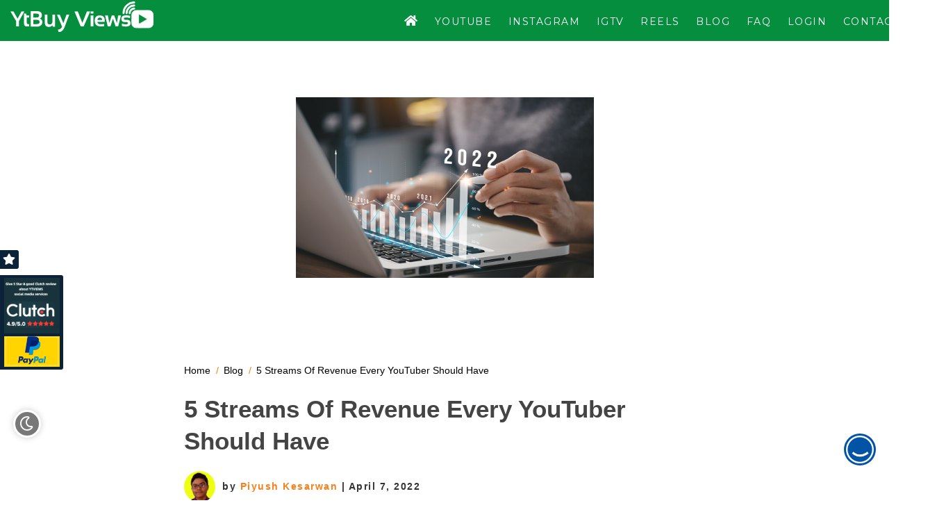

--- FILE ---
content_type: text/html; charset=UTF-8
request_url: https://www.ytbuyviews.com/5-streams-of-revenue-every-youtuber-should-have/
body_size: 38777
content:
<!DOCTYPE html>
<html dir="ltr" lang="en-US"
prefix="og: https://ogp.me/ns#" >
<head>
<meta charset="utf-8">
<meta http-equiv="X-UA-Compatible" content="IE=edge">
<meta name="viewport" content="width=device-width, initial-scale=1">
<style>img:is([sizes="auto" i], [sizes^="auto," i]) { contain-intrinsic-size: 3000px 1500px }</style>
<!-- All in One SEO Pro 4.3.4.1 - aioseo.com -->
<title>5 Streams Of Revenue Every YouTuber Should Have - YTBUYVIEWS.COM</title>
<meta name="description" content="Making a good living off your channel is a dream for many content creators. However, with the constantly changing tides of how YouTube runs ads over videos, it may seem like a lofty dream. The solution comes in the form of several different streams of revenue, which can empower you to make money off your" />
<meta name="robots" content="max-image-preview:large" />
<link rel="canonical" href="https://www.ytbuyviews.com/5-streams-of-revenue-every-youtuber-should-have/" />
<meta name="generator" content="All in One SEO Pro (AIOSEO) 4.3.4.1 " />
<meta property="og:locale" content="en_US" />
<meta property="og:site_name" content="YTBUYVIEWS.COM - INCREASE YOUTUBE VIEWS. TRY 1000 VIEWS FOR Rs.124 ONLY. INCREASE YOUTUBE VIEWS. WAY TO GO VIRAL ON YOUTUBE" />
<meta property="og:type" content="article" />
<meta property="og:title" content="5 Streams Of Revenue Every YouTuber Should Have - YTBUYVIEWS.COM" />
<meta property="og:description" content="Making a good living off your channel is a dream for many content creators. However, with the constantly changing tides of how YouTube runs ads over videos, it may seem like a lofty dream. The solution comes in the form of several different streams of revenue, which can empower you to make money off your" />
<meta property="og:url" content="https://www.ytbuyviews.com/5-streams-of-revenue-every-youtuber-should-have/" />
<meta property="article:published_time" content="2022-04-07T09:24:11+00:00" />
<meta property="article:modified_time" content="2022-04-07T09:24:11+00:00" />
<meta name="twitter:card" content="summary" />
<meta name="twitter:title" content="5 Streams Of Revenue Every YouTuber Should Have - YTBUYVIEWS.COM" />
<meta name="twitter:description" content="Making a good living off your channel is a dream for many content creators. However, with the constantly changing tides of how YouTube runs ads over videos, it may seem like a lofty dream. The solution comes in the form of several different streams of revenue, which can empower you to make money off your" />
<script type="application/ld+json" class="aioseo-schema">
{"@context":"https:\/\/schema.org","@graph":[{"@type":"BreadcrumbList","@id":"https:\/\/www.ytbuyviews.com\/5-streams-of-revenue-every-youtuber-should-have\/#breadcrumblist","itemListElement":[{"@type":"ListItem","@id":"https:\/\/www.ytbuyviews.com\/#listItem","position":1,"item":{"@type":"WebPage","@id":"https:\/\/www.ytbuyviews.com\/","name":"Home","description":"You can buy real youtube views with lifetime guarantee and fast delivery,our buy youtube views service is 100% safe and you can choose the country from given option and can easily pay via paypal","url":"https:\/\/www.ytbuyviews.com\/"},"nextItem":"https:\/\/www.ytbuyviews.com\/5-streams-of-revenue-every-youtuber-should-have\/#listItem"},{"@type":"ListItem","@id":"https:\/\/www.ytbuyviews.com\/5-streams-of-revenue-every-youtuber-should-have\/#listItem","position":2,"item":{"@type":"WebPage","@id":"https:\/\/www.ytbuyviews.com\/5-streams-of-revenue-every-youtuber-should-have\/","name":"5 Streams Of Revenue Every YouTuber Should Have","description":"Making a good living off your channel is a dream for many content creators. However, with the constantly changing tides of how YouTube runs ads over videos, it may seem like a lofty dream. The solution comes in the form of several different streams of revenue, which can empower you to make money off your","url":"https:\/\/www.ytbuyviews.com\/5-streams-of-revenue-every-youtuber-should-have\/"},"previousItem":"https:\/\/www.ytbuyviews.com\/#listItem"}]},{"@type":"Organization","@id":"https:\/\/www.ytbuyviews.com\/#organization","name":"YTBUYVIEWS.COM","url":"https:\/\/www.ytbuyviews.com\/"},{"@type":"Person","@id":"https:\/\/www.ytbuyviews.com\/author\/piyush1\/#author","url":"https:\/\/www.ytbuyviews.com\/author\/piyush1\/","name":"Piyush Kesarwan","image":{"@type":"ImageObject","@id":"https:\/\/www.ytbuyviews.com\/5-streams-of-revenue-every-youtuber-should-have\/#authorImage","url":"https:\/\/secure.gravatar.com\/avatar\/e8ad3ec11e8aa0e0a0ce0d7923fd89061025b79b9fe8a3b8358565aa92166697?s=96&d=mm&r=g","width":96,"height":96,"caption":"Piyush Kesarwan"}},{"@type":"WebPage","@id":"https:\/\/www.ytbuyviews.com\/5-streams-of-revenue-every-youtuber-should-have\/#webpage","url":"https:\/\/www.ytbuyviews.com\/5-streams-of-revenue-every-youtuber-should-have\/","name":"5 Streams Of Revenue Every YouTuber Should Have - YTBUYVIEWS.COM","description":"Making a good living off your channel is a dream for many content creators. However, with the constantly changing tides of how YouTube runs ads over videos, it may seem like a lofty dream. The solution comes in the form of several different streams of revenue, which can empower you to make money off your","inLanguage":"en-US","isPartOf":{"@id":"https:\/\/www.ytbuyviews.com\/#website"},"breadcrumb":{"@id":"https:\/\/www.ytbuyviews.com\/5-streams-of-revenue-every-youtuber-should-have\/#breadcrumblist"},"author":{"@id":"https:\/\/www.ytbuyviews.com\/author\/piyush1\/#author"},"creator":{"@id":"https:\/\/www.ytbuyviews.com\/author\/piyush1\/#author"},"image":{"@type":"ImageObject","url":"https:\/\/www.ytbuyviews.com\/wp-content\/uploads\/2022\/04\/istockphoto-1361507082-170667a.jpg","@id":"https:\/\/www.ytbuyviews.com\/#mainImage","width":508,"height":338,"caption":"Businessman plan business growth and financial, increase of positive indicators in the year 2022 to increase business growth and an increase for growing up business \"n"},"primaryImageOfPage":{"@id":"https:\/\/www.ytbuyviews.com\/5-streams-of-revenue-every-youtuber-should-have\/#mainImage"},"datePublished":"2022-04-07T09:24:11+05:30","dateModified":"2022-04-07T09:24:11+05:30"},{"@type":"WebSite","@id":"https:\/\/www.ytbuyviews.com\/#website","url":"https:\/\/www.ytbuyviews.com\/","name":"YTBUYVIEWS.COM","description":"INCREASE YOUTUBE VIEWS. TRY 1000 VIEWS FOR Rs.124 ONLY. INCREASE YOUTUBE VIEWS. WAY TO GO VIRAL ON YOUTUBE","inLanguage":"en-US","publisher":{"@id":"https:\/\/www.ytbuyviews.com\/#organization"}}]}
</script>
<!-- All in One SEO Pro -->
<link rel='dns-prefetch' href='//kit.fontawesome.com' />
<link rel='dns-prefetch' href='//fonts.googleapis.com' />
<link rel="alternate" type="application/rss+xml" title="YTBUYVIEWS.COM &raquo; Feed" href="https://www.ytbuyviews.com/feed/" />
<link rel="alternate" type="application/rss+xml" title="YTBUYVIEWS.COM &raquo; Comments Feed" href="https://www.ytbuyviews.com/comments/feed/" />
<link rel="alternate" type="application/rss+xml" title="YTBUYVIEWS.COM &raquo; 5 Streams Of Revenue Every YouTuber Should Have Comments Feed" href="https://www.ytbuyviews.com/5-streams-of-revenue-every-youtuber-should-have/feed/" />
<style id='classic-theme-styles-inline-css' type='text/css'>
/*! This file is auto-generated */
.wp-block-button__link{color:#fff;background-color:#32373c;border-radius:9999px;box-shadow:none;text-decoration:none;padding:calc(.667em + 2px) calc(1.333em + 2px);font-size:1.125em}.wp-block-file__button{background:#32373c;color:#fff;text-decoration:none}
</style>
<!-- <link rel='stylesheet' id='wc-blocks-vendors-style-css' href='https://www.ytbuyviews.com/wp-content/plugins/woocommerce/packages/woocommerce-blocks/build/wc-blocks-vendors-style.css?ver=9.4.3' type='text/css' media='all' /> -->
<!-- <link rel='stylesheet' id='wc-blocks-style-css' href='https://www.ytbuyviews.com/wp-content/plugins/woocommerce/packages/woocommerce-blocks/build/wc-blocks-style.css?ver=9.4.3' type='text/css' media='all' /> -->
<link rel="stylesheet" type="text/css" href="//www.ytbuyviews.com/wp-content/cache/wpfc-minified/ehr5it2h/9k6u9.css" media="all"/>
<style id='global-styles-inline-css' type='text/css'>
:root{--wp--preset--aspect-ratio--square: 1;--wp--preset--aspect-ratio--4-3: 4/3;--wp--preset--aspect-ratio--3-4: 3/4;--wp--preset--aspect-ratio--3-2: 3/2;--wp--preset--aspect-ratio--2-3: 2/3;--wp--preset--aspect-ratio--16-9: 16/9;--wp--preset--aspect-ratio--9-16: 9/16;--wp--preset--color--black: #000000;--wp--preset--color--cyan-bluish-gray: #abb8c3;--wp--preset--color--white: #ffffff;--wp--preset--color--pale-pink: #f78da7;--wp--preset--color--vivid-red: #cf2e2e;--wp--preset--color--luminous-vivid-orange: #ff6900;--wp--preset--color--luminous-vivid-amber: #fcb900;--wp--preset--color--light-green-cyan: #7bdcb5;--wp--preset--color--vivid-green-cyan: #00d084;--wp--preset--color--pale-cyan-blue: #8ed1fc;--wp--preset--color--vivid-cyan-blue: #0693e3;--wp--preset--color--vivid-purple: #9b51e0;--wp--preset--gradient--vivid-cyan-blue-to-vivid-purple: linear-gradient(135deg,rgba(6,147,227,1) 0%,rgb(155,81,224) 100%);--wp--preset--gradient--light-green-cyan-to-vivid-green-cyan: linear-gradient(135deg,rgb(122,220,180) 0%,rgb(0,208,130) 100%);--wp--preset--gradient--luminous-vivid-amber-to-luminous-vivid-orange: linear-gradient(135deg,rgba(252,185,0,1) 0%,rgba(255,105,0,1) 100%);--wp--preset--gradient--luminous-vivid-orange-to-vivid-red: linear-gradient(135deg,rgba(255,105,0,1) 0%,rgb(207,46,46) 100%);--wp--preset--gradient--very-light-gray-to-cyan-bluish-gray: linear-gradient(135deg,rgb(238,238,238) 0%,rgb(169,184,195) 100%);--wp--preset--gradient--cool-to-warm-spectrum: linear-gradient(135deg,rgb(74,234,220) 0%,rgb(151,120,209) 20%,rgb(207,42,186) 40%,rgb(238,44,130) 60%,rgb(251,105,98) 80%,rgb(254,248,76) 100%);--wp--preset--gradient--blush-light-purple: linear-gradient(135deg,rgb(255,206,236) 0%,rgb(152,150,240) 100%);--wp--preset--gradient--blush-bordeaux: linear-gradient(135deg,rgb(254,205,165) 0%,rgb(254,45,45) 50%,rgb(107,0,62) 100%);--wp--preset--gradient--luminous-dusk: linear-gradient(135deg,rgb(255,203,112) 0%,rgb(199,81,192) 50%,rgb(65,88,208) 100%);--wp--preset--gradient--pale-ocean: linear-gradient(135deg,rgb(255,245,203) 0%,rgb(182,227,212) 50%,rgb(51,167,181) 100%);--wp--preset--gradient--electric-grass: linear-gradient(135deg,rgb(202,248,128) 0%,rgb(113,206,126) 100%);--wp--preset--gradient--midnight: linear-gradient(135deg,rgb(2,3,129) 0%,rgb(40,116,252) 100%);--wp--preset--font-size--small: 13px;--wp--preset--font-size--medium: 20px;--wp--preset--font-size--large: 36px;--wp--preset--font-size--x-large: 42px;--wp--preset--spacing--20: 0.44rem;--wp--preset--spacing--30: 0.67rem;--wp--preset--spacing--40: 1rem;--wp--preset--spacing--50: 1.5rem;--wp--preset--spacing--60: 2.25rem;--wp--preset--spacing--70: 3.38rem;--wp--preset--spacing--80: 5.06rem;--wp--preset--shadow--natural: 6px 6px 9px rgba(0, 0, 0, 0.2);--wp--preset--shadow--deep: 12px 12px 50px rgba(0, 0, 0, 0.4);--wp--preset--shadow--sharp: 6px 6px 0px rgba(0, 0, 0, 0.2);--wp--preset--shadow--outlined: 6px 6px 0px -3px rgba(255, 255, 255, 1), 6px 6px rgba(0, 0, 0, 1);--wp--preset--shadow--crisp: 6px 6px 0px rgba(0, 0, 0, 1);}:where(.is-layout-flex){gap: 0.5em;}:where(.is-layout-grid){gap: 0.5em;}body .is-layout-flex{display: flex;}.is-layout-flex{flex-wrap: wrap;align-items: center;}.is-layout-flex > :is(*, div){margin: 0;}body .is-layout-grid{display: grid;}.is-layout-grid > :is(*, div){margin: 0;}:where(.wp-block-columns.is-layout-flex){gap: 2em;}:where(.wp-block-columns.is-layout-grid){gap: 2em;}:where(.wp-block-post-template.is-layout-flex){gap: 1.25em;}:where(.wp-block-post-template.is-layout-grid){gap: 1.25em;}.has-black-color{color: var(--wp--preset--color--black) !important;}.has-cyan-bluish-gray-color{color: var(--wp--preset--color--cyan-bluish-gray) !important;}.has-white-color{color: var(--wp--preset--color--white) !important;}.has-pale-pink-color{color: var(--wp--preset--color--pale-pink) !important;}.has-vivid-red-color{color: var(--wp--preset--color--vivid-red) !important;}.has-luminous-vivid-orange-color{color: var(--wp--preset--color--luminous-vivid-orange) !important;}.has-luminous-vivid-amber-color{color: var(--wp--preset--color--luminous-vivid-amber) !important;}.has-light-green-cyan-color{color: var(--wp--preset--color--light-green-cyan) !important;}.has-vivid-green-cyan-color{color: var(--wp--preset--color--vivid-green-cyan) !important;}.has-pale-cyan-blue-color{color: var(--wp--preset--color--pale-cyan-blue) !important;}.has-vivid-cyan-blue-color{color: var(--wp--preset--color--vivid-cyan-blue) !important;}.has-vivid-purple-color{color: var(--wp--preset--color--vivid-purple) !important;}.has-black-background-color{background-color: var(--wp--preset--color--black) !important;}.has-cyan-bluish-gray-background-color{background-color: var(--wp--preset--color--cyan-bluish-gray) !important;}.has-white-background-color{background-color: var(--wp--preset--color--white) !important;}.has-pale-pink-background-color{background-color: var(--wp--preset--color--pale-pink) !important;}.has-vivid-red-background-color{background-color: var(--wp--preset--color--vivid-red) !important;}.has-luminous-vivid-orange-background-color{background-color: var(--wp--preset--color--luminous-vivid-orange) !important;}.has-luminous-vivid-amber-background-color{background-color: var(--wp--preset--color--luminous-vivid-amber) !important;}.has-light-green-cyan-background-color{background-color: var(--wp--preset--color--light-green-cyan) !important;}.has-vivid-green-cyan-background-color{background-color: var(--wp--preset--color--vivid-green-cyan) !important;}.has-pale-cyan-blue-background-color{background-color: var(--wp--preset--color--pale-cyan-blue) !important;}.has-vivid-cyan-blue-background-color{background-color: var(--wp--preset--color--vivid-cyan-blue) !important;}.has-vivid-purple-background-color{background-color: var(--wp--preset--color--vivid-purple) !important;}.has-black-border-color{border-color: var(--wp--preset--color--black) !important;}.has-cyan-bluish-gray-border-color{border-color: var(--wp--preset--color--cyan-bluish-gray) !important;}.has-white-border-color{border-color: var(--wp--preset--color--white) !important;}.has-pale-pink-border-color{border-color: var(--wp--preset--color--pale-pink) !important;}.has-vivid-red-border-color{border-color: var(--wp--preset--color--vivid-red) !important;}.has-luminous-vivid-orange-border-color{border-color: var(--wp--preset--color--luminous-vivid-orange) !important;}.has-luminous-vivid-amber-border-color{border-color: var(--wp--preset--color--luminous-vivid-amber) !important;}.has-light-green-cyan-border-color{border-color: var(--wp--preset--color--light-green-cyan) !important;}.has-vivid-green-cyan-border-color{border-color: var(--wp--preset--color--vivid-green-cyan) !important;}.has-pale-cyan-blue-border-color{border-color: var(--wp--preset--color--pale-cyan-blue) !important;}.has-vivid-cyan-blue-border-color{border-color: var(--wp--preset--color--vivid-cyan-blue) !important;}.has-vivid-purple-border-color{border-color: var(--wp--preset--color--vivid-purple) !important;}.has-vivid-cyan-blue-to-vivid-purple-gradient-background{background: var(--wp--preset--gradient--vivid-cyan-blue-to-vivid-purple) !important;}.has-light-green-cyan-to-vivid-green-cyan-gradient-background{background: var(--wp--preset--gradient--light-green-cyan-to-vivid-green-cyan) !important;}.has-luminous-vivid-amber-to-luminous-vivid-orange-gradient-background{background: var(--wp--preset--gradient--luminous-vivid-amber-to-luminous-vivid-orange) !important;}.has-luminous-vivid-orange-to-vivid-red-gradient-background{background: var(--wp--preset--gradient--luminous-vivid-orange-to-vivid-red) !important;}.has-very-light-gray-to-cyan-bluish-gray-gradient-background{background: var(--wp--preset--gradient--very-light-gray-to-cyan-bluish-gray) !important;}.has-cool-to-warm-spectrum-gradient-background{background: var(--wp--preset--gradient--cool-to-warm-spectrum) !important;}.has-blush-light-purple-gradient-background{background: var(--wp--preset--gradient--blush-light-purple) !important;}.has-blush-bordeaux-gradient-background{background: var(--wp--preset--gradient--blush-bordeaux) !important;}.has-luminous-dusk-gradient-background{background: var(--wp--preset--gradient--luminous-dusk) !important;}.has-pale-ocean-gradient-background{background: var(--wp--preset--gradient--pale-ocean) !important;}.has-electric-grass-gradient-background{background: var(--wp--preset--gradient--electric-grass) !important;}.has-midnight-gradient-background{background: var(--wp--preset--gradient--midnight) !important;}.has-small-font-size{font-size: var(--wp--preset--font-size--small) !important;}.has-medium-font-size{font-size: var(--wp--preset--font-size--medium) !important;}.has-large-font-size{font-size: var(--wp--preset--font-size--large) !important;}.has-x-large-font-size{font-size: var(--wp--preset--font-size--x-large) !important;}
:where(.wp-block-post-template.is-layout-flex){gap: 1.25em;}:where(.wp-block-post-template.is-layout-grid){gap: 1.25em;}
:where(.wp-block-columns.is-layout-flex){gap: 2em;}:where(.wp-block-columns.is-layout-grid){gap: 2em;}
:root :where(.wp-block-pullquote){font-size: 1.5em;line-height: 1.6;}
</style>
<!-- <link rel='stylesheet' id='woocommerce-layout-css' href='https://www.ytbuyviews.com/wp-content/plugins/woocommerce/assets/css/woocommerce-layout.css?ver=7.4.0' type='text/css' media='all' /> -->
<link rel="stylesheet" type="text/css" href="//www.ytbuyviews.com/wp-content/cache/wpfc-minified/kb4h6b18/9k6u9.css" media="all"/>
<!-- <link rel='stylesheet' id='woocommerce-smallscreen-css' href='https://www.ytbuyviews.com/wp-content/plugins/woocommerce/assets/css/woocommerce-smallscreen.css?ver=7.4.0' type='text/css' media='only screen and (max-width: 768px)' /> -->
<link rel="stylesheet" type="text/css" href="//www.ytbuyviews.com/wp-content/cache/wpfc-minified/1g707si/9k6u9.css" media="only screen and (max-width: 768px)"/>
<!-- <link rel='stylesheet' id='woocommerce-general-css' href='https://www.ytbuyviews.com/wp-content/plugins/woocommerce/assets/css/woocommerce.css?ver=7.4.0' type='text/css' media='all' /> -->
<link rel="stylesheet" type="text/css" href="//www.ytbuyviews.com/wp-content/cache/wpfc-minified/mnova7i8/9k6u9.css" media="all"/>
<style id='woocommerce-inline-inline-css' type='text/css'>
.woocommerce form .form-row .required { visibility: visible; }
</style>
<link rel='stylesheet' id='google-lato-font-css' href='https://fonts.googleapis.com/css?family=Lato%3A300%2C400%2C500%2C700%2C900&#038;ver=1.9' type='text/css' media='all' />
<!-- <link rel='stylesheet' id='wpshopbootstrap-css' href='https://www.ytbuyviews.com/wp-content/themes/ytbuyviews/css/bootstrap.css?ver=1.9' type='text/css' media='all' /> -->
<!-- <link rel='stylesheet' id='wpshop_slicknav_style-css' href='https://www.ytbuyviews.com/wp-content/themes/ytbuyviews/css/slicknav.min.css?ver=1.9' type='text/css' media='all' /> -->
<!-- <link rel='stylesheet' id='wpshop_slitslider_style-css' href='https://www.ytbuyviews.com/wp-content/themes/ytbuyviews/css/slitslider.css?ver=1.9' type='text/css' media='all' /> -->
<!-- <link rel='stylesheet' id='wpshop_animate_style-css' href='https://www.ytbuyviews.com/wp-content/themes/ytbuyviews/css/animate.css?ver=1.9' type='text/css' media='all' /> -->
<!-- <link rel='stylesheet' id='wpshop_custom_style-css' href='https://www.ytbuyviews.com/wp-content/themes/ytbuyviews/css/custom.css?ver=1762683102' type='text/css' media='all' /> -->
<!-- <link rel='stylesheet' id='wpshop_style-css' href='https://www.ytbuyviews.com/wp-content/themes/ytbuyviews/style.css?ver=6.8.3' type='text/css' media='all' /> -->
<!-- <link rel='stylesheet' id='wpshop_slick_style-css' href='https://www.ytbuyviews.com/wp-content/themes/ytbuyviews/css/slick.css?ver=1.9' type='text/css' media='all' /> -->
<!-- <link rel='stylesheet' id='wpshop_slick_theme_style-css' href='https://www.ytbuyviews.com/wp-content/themes/ytbuyviews/css/slick-theme.css?ver=1.9' type='text/css' media='all' /> -->
<!-- <link rel='stylesheet' id='woo-wallet-style-css' href='https://www.ytbuyviews.com/wp-content/plugins/woo-wallet/assets/css/frontend.css?ver=1.4.6' type='text/css' media='all' /> -->
<link rel="stylesheet" type="text/css" href="//www.ytbuyviews.com/wp-content/cache/wpfc-minified/dg7xrpmd/9k6u9.css" media="all"/>
<script src='//www.ytbuyviews.com/wp-content/cache/wpfc-minified/2m4ivn7b/9k6u9.js' type="text/javascript"></script>
<!-- <script type="text/javascript" src="https://www.ytbuyviews.com/wp-includes/js/jquery/jquery.min.js?ver=3.7.1" id="jquery-core-js"></script> -->
<!-- <script type="text/javascript" src="https://www.ytbuyviews.com/wp-includes/js/jquery/jquery-migrate.min.js?ver=3.4.1" id="jquery-migrate-js"></script> -->
<!-- <script type="text/javascript" src="https://www.ytbuyviews.com/wp-content/themes/ytbuyviews/js/jquery.slicknav.min.js?ver=1.9" id="wpshop_slicknav_script-js"></script> -->
<script type="text/javascript" src="https://kit.fontawesome.com/cc7921ad98.js?ver=6.8.3" id="wpshop_fontawesome_script-js"></script>
<script src='//www.ytbuyviews.com/wp-content/cache/wpfc-minified/edho00h0/9k6u9.js' type="text/javascript"></script>
<!-- <script type="text/javascript" src="https://www.ytbuyviews.com/wp-content/themes/ytbuyviews/js/jquery.slitslider.js?ver=1.9" id="wpshop_slitslider_script-js"></script> -->
<!-- <script type="text/javascript" src="https://www.ytbuyviews.com/wp-content/themes/ytbuyviews/js/scripts.js?ver=1.9" id="wpshop_script-js"></script> -->
<!-- <script type="text/javascript" src="https://www.ytbuyviews.com/wp-content/themes/ytbuyviews/js/slick.js?ver=1.9" id="wpshop_slickjs-js"></script> -->
<link rel="https://api.w.org/" href="https://www.ytbuyviews.com/wp-json/" /><link rel="alternate" title="JSON" type="application/json" href="https://www.ytbuyviews.com/wp-json/wp/v2/posts/277133" /><link rel="EditURI" type="application/rsd+xml" title="RSD" href="https://www.ytbuyviews.com/xmlrpc.php?rsd" />
<meta name="generator" content="WordPress 6.8.3" />
<meta name="generator" content="WooCommerce 7.4.0" />
<link rel='shortlink' href='https://www.ytbuyviews.com/?p=277133' />
<link rel="alternate" title="oEmbed (JSON)" type="application/json+oembed" href="https://www.ytbuyviews.com/wp-json/oembed/1.0/embed?url=https%3A%2F%2Fwww.ytbuyviews.com%2F5-streams-of-revenue-every-youtuber-should-have%2F" />
<link rel="alternate" title="oEmbed (XML)" type="text/xml+oembed" href="https://www.ytbuyviews.com/wp-json/oembed/1.0/embed?url=https%3A%2F%2Fwww.ytbuyviews.com%2F5-streams-of-revenue-every-youtuber-should-have%2F&#038;format=xml" />
<noscript><style>.woocommerce-product-gallery{ opacity: 1 !important; }</style></noscript>
<link rel="icon" href="https://www.ytbuyviews.com/wp-content/uploads/2022/02/cropped-video-play-button-32x32.jpg" sizes="32x32" />
<link rel="icon" href="https://www.ytbuyviews.com/wp-content/uploads/2022/02/cropped-video-play-button-192x192.jpg" sizes="192x192" />
<link rel="apple-touch-icon" href="https://www.ytbuyviews.com/wp-content/uploads/2022/02/cropped-video-play-button-180x180.jpg" />
<meta name="msapplication-TileImage" content="https://www.ytbuyviews.com/wp-content/uploads/2022/02/cropped-video-play-button-270x270.jpg" />
<link rel="preconnect" href="https://fonts.gstatic.com">
<link rel="preconnect" href="https://fonts.gstatic.com">
<link rel="preconnect" href="https://fonts.gstatic.com">
<link href="https://fonts.googleapis.com/css2?family=Montserrat:wght@300;400;500;700&display=swap" rel="stylesheet">
<meta name="google-signin-client_id" content="225601564033-v5gitd4ut7bn8inirg42cd0nvqnr78bu.apps.googleusercontent.com">
</head>
<!--<link rel="stylesheet" href="https://www.ytviews.in/wp-content/themes/ytviews/css/bootstrap-datepicker.css" />-->
<!--<link rel="stylesheet" href="https://www.ytviews.in/wp-content/themes/ytviews/css/bootstrap-select.css" />-->
<!--NEW HOMEPAGE DESIGN CODE START-->
<style type="text/css">
.slicknav_menu::before {
content: url("https://www.ytbuyviews.com/wp-content/uploads/yt_buyviews/ytbuyviewNewLogo72.svg");
display: inline-block;
background: ;
width: 160px;
padding: 6px 1px 1px 6px;
}
#head .navbar-brand.shrink img {
width: 130px;
transition-duration: .4s;
transition-timing-function: linear;
}
#head .head-nav.shrink {
height: 40px !important;
transition-duration: .4s;
transition-timing-function: linear;
}
#head .head-nav.shrink ul li a {
padding: 12px 11px;
transition-duration: .4s;
transition-timing-function: linear;
}
section{
height: auto;
}
#head .head-nav.shrink {
height: auto;
transition-duration: .2s;
transition-timing-function: linear;
}
.logo-area{
display: none;
}
.navbar-header .navbar-brand img {
width: 206px;
margin: auto;
position: relative;
bottom: 0px;
top: 1px;
transition-duration: .2s;
transition-timing-function: linear;
}
.navbar-header .navbar-brand {
float: left;
height: 55px;
padding: 0px 15px;
font-size: 18px;
line-height: 20px;
}
.wrapper_shala {
padding-top: 68px;
}
.yt_viewsHeading{
font-weight: bold;
}
.yt_viewsP{
font-size: 20px;
margin: 30px 0px
}
.button_account a {
background: #fff;
padding: 10px 10px;
border-radius: 5px;
color: #0c8041;
font-weight: bold;
}
.transparent.header-main .navbar-default {
background: #0c8041;
box-shadow: none;
left: 0;
position: fixed;
top: 0;
width: 100%;
z-index: 999;
border: 0;
border-radius: 0;
}
.Ycard_hr1{
border-color: #FFE5A0 !important;
border-left: none;
border-top: 2px solid transparent;
height: 2px;
height: 2px;
width: 80px;
margin: 20px auto;
}
.Ycard_hr2{
border-color: #f4a48f !important;
border-left: none;
border-top: 2px solid transparent;
height: 2px;
height: 2px;
width: 80px;
margin: 20px auto;
}
.Ycard_hr3{
border-color: #92c8ba !important;
border-left: none;
border-top: 2px solid transparent;
height: 2px;
height: 2px;
width: 80px;
margin: 20px auto;
}
.Ycard_hr4{
border-color: #a67217 !important;
border-left: none;
border-top: 2px solid transparent;
height: 2px;
height: 2px;
width: 80px;
margin: 20px auto;
}
.Ycard_body{
/*box-shadow: 1px 2px 7px 3px #f0e9e9;*/
width: 24%;
text-align: center;
/*transition: .3s ease-in-out;   */
}
.Ycard_body:hover{
/*transform: translate(0, -7px);*/
/*transition: .3s ease-in-out;*/
}
.Ycard_h3 h3 {
font-weight: bold;
font-size: x-large;
}
/*   .Ycard_p p {
font-size: 15px;
padding: 9px 10px;
color: #807a7a;
margin-bottom: 0px;
}*/
.YcardContainer_body{
display: flex;
justify-content: space-between;
}
.why_usDiv{
padding: 5px 20px;
margin-bottom: 15px;
}
.why_usDiv_h1 {
font-weight: bold;
margin-bottom: 20px;
}
.why_usDiv_p{
font-size: 17px;
margin-top: 20px;
margin-bottom: 20px;
}
.prdctvty_img{
/*margin-top: 15px;*/
}
.yt_logoSection{
background-image: linear-gradient(to right, rgba(116, 207, 138,1), rgba(43, 207, 84,0));
margin-bottom: 5px;
padding:20px 0px 0px;
}
.body_creative:hover .Ycard_p p {
background: #6f4f14;
color: #fff !important;
}
.body_connected:hover .Ycard_p p {
background: #790a1d;
color: #fff !important;
}
.body_rewarded:hover .Ycard_p p {
background: #155257;
color: #fff !important;
}
.body_productive:hover .Ycard_p p {
background: #a67217;
color: #fff !important;
}
.mktng_apps_top_text {
text-align: center;
margin-bottom: 30px;
}
.mktng_apps_top_text h1 {
font-weight: bold;
}
.mktng_apps_top_text p {
font-size: 17px;
width: 50%;
margin: auto;
}
.mktng_apps_cardDiv {
display: flex;
margin-bottom: 30px;
transition: .3s ease-in-out;
}
.mktng_WBCard_img{
display: flex;
justify-content: center;
}
.mktng_WBCard_img img{
border-radius: 50%;
}
.mktng_WBCard_text h3{
font-weight: bold;
font-size: x-large;
}
.mktng_WBCard_text p{
font-size: 15px;
padding: 9px 10px;
}
.WBCard_body{
padding: 5.75rem 2.5rem;
background-color: #fff;
box-shadow: 1px 2px 7px 3px #f0e9e9;
text-align: center;
}
.mktng_WBCard_text {
height: 160px;
overflow: hidden;
}
.mktng_apps_cardDiv.col-lg-4:hover {
transform: translate(0, -15px);
transition: .3s ease-in-out;
}
.mktng_apps_sec{
background-image: url('http://18.189.181.255/creatorshala/public/frontend/img/yt_views/.jpg');
background-size: cover;
background-attachment: fixed;
background-position: top center;
overflow: hidden;
z-index: -0;
margin-bottom: 15px;
}
.join-us_content p {
margin-bottom: 60px;
color: #fff;
font-size: 28px;
}
.join-us_content {
margin: auto;
width: 70.5%;
padding-top: 20px;
}
.join-us_content h3{
font-size: 60px;
font-weight: bold;
color: #fff;
display: inline-block;
}
.join-us_content a {
background: #fff;
padding: 11px;
border-radius: 5px;
color: #0ba741;
}
.join-us{
background: linear-gradient(90deg, rgb(9, 240, 64) 13%, rgb(12, 128, 65) 46%);
padding:0px;
}
.join-usRight_img{
padding: 0px;
}
.headphones_icon{
color: #fff;
font-size: 54px;
margin-left: 31px;
}
.want_ToSec {
background: linear-gradient(320deg, rgb(9, 240, 64) 13%, rgb(9, 162, 79) 86%);
margin-bottom: 5px;
padding: 0px;
}
.want_Tocontainer {
/*background: linear-gradient(90deg, rgb(12, 164, 48) 13%, rgb(21, 172, 90) 86%);*/
width: 100%;
float: left;
padding-bottom: 15px;
}
.want_ToH3 h3 {
padding: 1px 100px 1px;
color: #fff;
font-size: 50px;
}
.want_ToSec_body {
/*padding: 26px 100px 40px;*/
}
.want_To_navTab{
padding: 8px 100px 0px;
}
.want_To_navTab .nav-tabs > li.active > a{
font-size: 20px;
background: none;
border-bottom: 2px solid #0a481e;
border-top: none;
border-left: none;
border-right: none;
font-family: Freight Sans LF Pro Light, Helvetica, Arial, sans-serif;
color: #fff;
}
.want_To_navTab .nav-tabs > li {
float: left;
margin-bottom: -1px;
padding: 0px 20px 0px 0px;
}
.want_To_navTab .nav-tabs > li > a{
font-size: 20px;
background: none;
border: none;
color: #f0e5e5;
font-family: Freight Sans LF Pro Light, Helvetica, Arial, sans-serif;
}
.price_card {
border: 2px solid #fff;
border-radius: 5px;
padding: 5px 5px;
width: 24%;
margin: 1px 6px 15px 6px;
}
.price_cardText {
height: 148px;
overflow: hidden;
background: #315abd;
}
.price_cardBody{
background: rgba(255, 255, 255,.3);
text-align: center;
}
.about_info {
font-size: 22px;
font-weight: bold;
margin: 31px 20px;
color: #fff;
}
.price_cardHeader {
margin-bottom: 30px;
}
.price_tag {
font-size: 20px;
color: #fff;
background: #012e99;
padding: 13px;
}
.r_readySec {
background-image: url('http://18.189.181.255/creatorshala/public/frontend/img/yt_views/r_rady.png');
background-repeat: no-repeat;
background-size: cover;
z-index: -0;
}
.r_ready_content h3 {
font-size: 60px;
font-weight: bold;
color: #fff;
display: inline-block;
}
.r_ready_content p {
color: #fff;
font-size: 28px;
}
.r_ready_content a {
background: #fff;
padding: 11px;
border-radius: 5px;
color: #0ba741;
margin-top: 60px;
float: left;
}
.r_ready_content {
margin: auto;
width: 85.5%;
padding-top: 70px;
}
.new_priceinfo_DesignDiv {
position: relative;
background: #fff;
box-shadow: 0px 1px 3px 1px #e8e2e2;
border-radius: 0px 0px 5px 5px;
float: left;
width: 100%;
}
.new_priceinfo_Design {
height: 135px;
overflow: hidden;
padding: 39px 9px 16px 26px;
float: left;
width: 75%;
text-align: left;
}
.plan_heading {
font-weight: bold;
font-size: 19px;
color: #000;
}
.plan_cost {
color: grey;
font-weight: bold;
font-size: 15px;
}
.plan_cost span{
color: #0ca430;
font-weight: bold;
font-size: 13px;
}
.like_logo {
/*background: linear-gradient(320deg, rgb(30, 242, 81) 13%, rgb(11, 113, 57) 86%);*/
padding: 0;
border-radius: 100%;
color: #fff;
font-size: 18px;
position: absolute;
top: 14px;
right: 13px;
width: 44px;
/*box-shadow: 1px 1px 11px 0px #28c65a;*/
}
.ArrowDesign {
float: left;
width: 25%;
border-left: 1px solid #cec1c1;
height: 135px;
}
.ArrowDesign img {
position: relative;
top: 87px;
padding: 0px;
width: 52px;
margin: auto;
}
.why_buyL{
/*background: linear-gradient(to bottom,rgba(255,15,80,1) 0,rgba(255,131,45,1) 100%);*/
background: #00c3ff;
padding: 0;
}
.why_buyL_Right {
background-color: #fff;
padding: 30px 1px;
}
.why_buyL_UL ul{
list-style: none;
display: flex;
flex-wrap: wrap;
justify-content: space-between;
padding-left: 0px;
}
.why_buyL_UL ul li {
width: 41%;
margin-bottom: 20px;
}
.why_buyL_UL ul li h5{
color: #000;
font-weight: bold;
font-size: 17px;
}
.why_buyL_UL ul li p{
color: #000;
font-size: 16px;
font-weight: 600;
}
.why_buyL_txt h1{
font-weight: bold;
}
.why_buyL_txt p {
color: #7b7878;
font-size: 22px;
}
.why_buyL_iconimg img {
border-radius: 50%;
width: 90px;
}
.why_buyL_RightContent {
width: 80%;
margin: auto;
}
.why_buyF{
/*    background: linear-gradient(to bottom,rgba(84,95,249,1) 0,rgba(46,183,251,1) 76%);
*/    padding: 0;
background: #37c137;
}
.why_buyF_Right {
background-color: #fff;
padding: 30px 1px;
}
.why_buyF_UL ul{
list-style: none;
display: flex;
flex-wrap: wrap;
justify-content: space-between;
padding-left: 0px
}
.why_buyF_UL ul li {
width: 41%;
margin-bottom: 20px;
}
.why_buyF_UL ul li h5{
color: #000;
font-weight: bold;
font-size: 17px;
}
.why_buyF_UL ul li p{
color: #000;
font-size: 16px;
font-weight: 600;
}
.why_buyF_txt h1{
font-weight: bold;
}
.why_buyF_txt p {
color: #7b7878;
font-size: 22px;
}
.why_buyF_iconimg img {
border-radius: 50%;
width: 90px;
}
.why_buyF_RightContent {
width: 80%;
margin: auto;
}
.howWrk{
/*background: linear-gradient(to bottom,rgba(141,119,248,1) 0,rgba(223,72,247,1) 100%);*/
background:red;
padding: 0;
}
.howWrk_Right{
background-color: #fff;
padding: 30px 1px;
}
.howWrk_UL ul{
list-style: none;
display: flex;
flex-wrap: wrap;
justify-content: space-between;
padding-left: 0px;
}
.howWrk_UL ul li {
width: 41%;
margin-bottom: 20px;
}
.howWrk_UL ul li h5{
color: #000;
font-weight: bold;
font-size: 17px;
}
.howWrk_UL ul li p{
color: #000;
font-size: 16px;
font-weight: 600;
}
.howWrk_txt h1{
font-weight: bold;
}
.howWrk_txt p {
color: #7b7878;
font-size: 22px;
}
.howWrk_iconimg img {
border-radius: 50%;
width: 90px;
}
.howWrk_RightContent {
width: 80%;
margin: auto;
}
#home{
float: left;
width: 100%;
/*background: linear-gradient(320deg, rgb(55, 40, 157) 13%, rgb(9, 162, 148) 86%);*/
padding: 35px 35px 0px 35px;
border-radius: 5px
}
#menu1{
float: left;
width: 100%;
/*background: linear-gradient(320deg, rgb(119, 196, 76) 13%, rgb(63, 163, 223) 86%);*/
padding: 35px 35px 0px 35px;
border-radius: 5px
}
#menu2{
float: left;
width: 100%;
/*background: linear-gradient(320deg, rgb(9, 132, 240) 13%, rgb(162, 9, 66) 86%);*/
padding: 35px 35px 0px 35px;
border-radius: 5px
}
.inside_btn{
border-radius: 15px;
padding: 6px 13px;
background: #09c648;
box-shadow: 1px 1px 3px 1px #b9b4b4;
}
.view_morePriceOptn {
float: left;
width: 100%;
text-align: center;
margin-top: 20px;
}
.view_morePriceOptn .view_morebtn {
color: #fff;
border-radius: 25px;
padding: 6px 8px;
border: 1px solid gray;
}
.section_testimonials {
background: linear-gradient(90deg, rgb(9, 240, 64) 13%, rgb(12, 128, 65) 46%);
}
.section_head {
text-align: center;
}
.section_head h3 {
margin-bottom: 0;
color: #fff;
font-size: 48px;
font-weight: 900;
}
.section_head p {
font-size: 22px;
color: #d7e4ff;
margin-bottom: 25px;
}
.testimonial {
background-color: #fff;
border-radius: 5px;
padding: 25px 15px 10px 20px;
}
.testimonial_content{
height: 170px;
}
.testimonial_content > p {
line-height: 2.09;
color: #636368;
font-weight: bold;
}
.testimonial_foot {
padding-top: 40px;
display: flex;
align-items: flex-end;
justify-content: space-between;
}
.testimonial_rates {
list-style: none;
display: flex;
margin-bottom: 17px;
padding-left: 0px;
}
.testimonial_author h5 {
font-size: 14px;
color: #3d3f61;
font-weight: 700;
margin-bottom: 0;
line-height: 1.2;
}
.testimonial_author p {
font-size: 14px;
color: #9293b2;
}
.testimonial_avatar {
border-radius: 50%;
margin-bottom: 8px;
}
.subscribe_innerDiv{
display: flex;
justify-content: space-between;
}
.testimonial_slick .slick-prev {
left: -48px;
}
.testimonial_slick .slick-next {
right: -48px;
}
.testimonial_slick .slick-prev::before, .testimonial_slick .slick-next::before {
color: #fff;
}
.mkt_pltfCard_content h1{
font-weight: bold;
text-align: center;
}
.fb_icon {
margin-bottom: 10px;
}
.mkt_pltfCard1 .fb_icon i{
background: #fff;
padding: 6px 11px;
border-radius: 50%;
margin-top: 7px;
font-size: 21px;
text-align: center;
color: #4185dd;
}
.mktC_info{
font-size: 27px;
letter-spacing: 1px;
line-height: 32px;
color: #fff;
font-weight: bold;
padding: 10px;
height: 120px;
}
.mkt_pltfCard1 {
background: #3975ea;
border-radius: 5px;
margin: 15px 5px 3px 5px;
width: 32.33%;
height: 220px;
}
.marketing_pltfrm {
margin-bottom: 5px;
padding: 5px;
}
.marketing_pltfrmFooter {
display: flex;
margin-bottom: 5px;
}
.marketing_pltfrmFooter i{
color: #fff;
font-size: 30px;
font-weight: lighter;
margin-right: 15px;
}
.marketing_pltfrmFooter p{
color: #fff;
font-weight: bold;
position: relative;
top: 6px;
font-size: 14px;
}
.mkt_pltfCard2 .insta_icon i {
border-radius: 50%;
margin-top: 7px;
font-size: 31px;
text-align: center;
color: #fff;
}
.insta_icon {
margin-bottom: 10px;
}
.mkt_pltfCard2 {
background: linear-gradient(to bottom left, #B900B4, #F50000, #FFD521);
border-radius: 5px;
margin: 15px 5px 3px 5px;
width: 32.33%;
height: 220px;
}
.mkt_pltfCard3 {
background:#00aced;
border-radius: 5px;
margin: 15px 5px 3px 5px;
width: 32.33%;
height: 220px;
}
.mkt_pltfCard3 .linkdin_icon i {
border-radius: 50%;
margin-top: 7px;
font-size: 31px;
text-align: center;
color: #fff;
}
.linkdin_icon {
margin-bottom: 10px;
}
.ytb_bg{
background: linear-gradient(to bottom left, #c41c20, #d82825);
color: #fff;
}
.fbk_bg{
background: #3975ea;
color: #fff;
}
.insta_bg{
background: linear-gradient(to bottom left, #B900B4, #F50000, #FFD521);
color: #fff;
}
.linkdn_bg{
background: linear-gradient(to bottom left, #006397,#0073b1);
color: #fff;
}
.twitr_bg{
background: linear-gradient(to bottom left, #1d9ceb,  #4fc5f7);
color: #fff;
}
.google_bg{
background: linear-gradient(to bottom left, #5d7bec, #c44938, #e2b908, #65a34e);
color: #fff;
}
.why_buyF_Img{
width: 59%;
}
.howWrk_img{
width: 86%;
}
.why_buyL_img{
width: 89%;
}
.Ycard_img img {
width: 100px;
height: 100px;
}
</style>
<!--NEW HOMEPAGE DESIGN CODE END-->
<body class="wp-singular post-template-default single single-post postid-277133 single-format-standard wp-theme-ytbuyviews woocommerce theme-ytbuyviews woocommerce-no-js light-mode cs_usd_currency">
<div id="switch-mode">
<span class="dark-mode mode-control " onclick="handleColorMode('dark')">
<i class="fa fa-moon-o"></i>
</span>
<span class="light-mode mode-control  d-none " onclick="handleColorMode('light')">
<i class="fa fa-sun"></i>
</span>
</div>
<header id="head">
<div class="head-nav">
<section class="cs_custom_container container">
<div class="navbar-header" style="position: relative;">
<a class="navbar-brand" href="https://www.ytviews.in/">
<img class="img-responsive" src="https://www.ytbuyviews.com/wp-content/uploads/yt_buyviews/ytbuyviewNewLogo72.svg">
</a>
</div>
<div class="main-nav"><ul id="menu-main-menu" class="menu"><li  id="menu-item-462" class="menu-item menu-item-type-custom menu-item-object-custom menu-item-home menu-item-462"><a href="https://www.ytbuyviews.com" class="nav-link"><div class="item-text"><i class="fa fa-home"></i></div></a></li>
<li  id="menu-item-20276" class="menu-item menu-item-type-custom menu-item-object-custom menu-item-home menu-item-has-children dropdown-holder menu-item-20276"><a href="https://www.ytbuyviews.com"><div class="item-text">Youtube</div></a>
<ul class="sub-menu" >
<li  id="menu-item-20277" class="menu-item menu-item-type-custom menu-item-object-custom menu-item-home menu-item-has-children dropdown-holder menu-item-20277"><a href="https://www.ytbuyviews.com"><div class="item-image"><img src="https://www.ytbuyviews.com/wp-content/uploads/2021/06/youtube-2.png"></div><div class="item-text">Video Views<span>Youtube Viewership for your video</span></div></a>
<ul class="sub-menu" >
<li  id="menu-item-236037" class="menu-item menu-item-type-custom menu-item-object-custom menu-item-home menu-item-236037"><a href="https://www.ytbuyviews.com/#home_ytbviews"><div class="item-image"><img src="https://www.ytbuyviews.com/wp-content/uploads/2021/06/youtube.png"></div><div class="item-text">Fast Viewership<span>Youtube fast viewership service</span></div></a></li>
<li  id="menu-item-236038" class="menu-item menu-item-type-custom menu-item-object-custom menu-item-home menu-item-236038"><a href="https://www.ytbuyviews.com/#menu1_ytbviews"><div class="item-image"><img src="https://www.ytbuyviews.com/wp-content/uploads/2021/06/youtube.png"></div><div class="item-text">Rav Viewership<span>Real Active viewership service</span></div></a></li>
<li  id="menu-item-236039" class="menu-item menu-item-type-custom menu-item-object-custom menu-item-home menu-item-236039"><a href="https://www.ytbuyviews.com/#menu2_ytbviews"><div class="item-image"><img src="https://www.ytbuyviews.com/wp-content/uploads/2021/06/youtube.png"></div><div class="item-text">Slow Viewership<span>Slow views service for video</span></div></a></li>
<li  id="menu-item-236040" class="menu-item menu-item-type-custom menu-item-object-custom menu-item-home menu-item-236040"><a href="https://www.ytbuyviews.com/#menu3_ytbviews"><div class="item-image"><img src="https://www.ytbuyviews.com/wp-content/uploads/2021/06/youtube.png"></div><div class="item-text">Country Targeted Viewership<span>Targeted viewership service</span></div></a></li>
<li  id="menu-item-236041" class="menu-item menu-item-type-custom menu-item-object-custom menu-item-home menu-item-236041"><a href="https://www.ytbuyviews.com/#menu4_ytbviews"><div class="item-image"><img src="https://www.ytbuyviews.com/wp-content/uploads/2021/06/youtube.png"></div><div class="item-text">Under 1000<span>Viewership option from 500</span></div></a></li>
<li  id="menu-item-236042" class="menu-item menu-item-type-custom menu-item-object-custom menu-item-home menu-item-236042"><a href="https://www.ytbuyviews.com/#menu5_ytbviews"><div class="item-image"><img src="https://www.ytbuyviews.com/wp-content/uploads/2021/06/youtube.png"></div><div class="item-text">Google Ads<span>Google ad video campaigns</span></div></a></li>
</ul>
</li>
<li  id="menu-item-99878" class="menu-item menu-item-type-custom menu-item-object-custom menu-item-has-children dropdown-holder menu-item-99878"><a href="https://www.ytbuyviews.com/buy-real-youtube-subscribers"><div class="item-image"><img src="https://www.ytbuyviews.com/wp-content/uploads/2021/06/youtube-2.png"></div><div class="item-text">Youtube Subscribers<span>Lifetime subscribers for channel</span></div></a>
<ul class="sub-menu" >
<li  id="menu-item-251423" class="menu-item menu-item-type-custom menu-item-object-custom menu-item-251423"><a href="https://www.ytbuyviews.com/buy-real-youtube-subscribers/#home_ytbsubscrb"><div class="item-image"><img src="https://www.ytbuyviews.com/wp-content/uploads/2021/06/youtube.png"></div><div class="item-text">Youtube Hq Subscribers<span>Youtube subscribers with Lifetime Guarantee</span></div></a></li>
<li  id="menu-item-251422" class="menu-item menu-item-type-custom menu-item-object-custom menu-item-251422"><a href="https://www.ytbuyviews.com/buy-real-youtube-subscribers/#menu1_ytbsubscrb"><div class="item-image"><img src="https://www.ytbuyviews.com/wp-content/uploads/2021/06/youtube.png"></div><div class="item-text">Youtube Subscribers<span>Youtube Subscribers with limited Guarantee</span></div></a></li>
</ul>
</li>
<li  id="menu-item-390" class="menu-item menu-item-type-custom menu-item-object-custom menu-item-has-children dropdown-holder menu-item-390"><a href="https://www.ytbuyviews.comn/buy-fast-youtube-video-likes/"><div class="item-image"><img src="https://www.ytbuyviews.com/wp-content/uploads/2021/06/youtube-2.png"></div><div class="item-text">Youtube Likes<span>Increase engagement via likes</span></div></a>
<ul class="sub-menu" >
<li  id="menu-item-239661" class="menu-item menu-item-type-custom menu-item-object-custom menu-item-239661"><a href="https://www.ytbuyviews.com/buy-fast-youtube-video-likes/#home_ytbvdlk"><div class="item-image"><img src="https://www.ytbuyviews.com/wp-content/uploads/2021/06/youtube.png"></div><div class="item-text">Youtube Likes<span>Youtube Likes service</span></div></a></li>
<li  id="menu-item-239662" class="menu-item menu-item-type-custom menu-item-object-custom menu-item-239662"><a href="https://www.ytbuyviews.com/buy-fast-youtube-video-likes/#menu1_ytbvdlk"><div class="item-image"><img src="https://www.ytbuyviews.com/wp-content/uploads/2021/06/youtube.png"></div><div class="item-text">Fast Youtube Likes<span>Fast Youtube Likes service</span></div></a></li>
<li  id="menu-item-239663" class="menu-item menu-item-type-custom menu-item-object-custom menu-item-239663"><a href="https://www.ytbuyviews.com/buy-fast-youtube-video-likes/#menu2_ytbvdlk"><div class="item-image"><img src="https://www.ytbuyviews.com/wp-content/uploads/2021/06/youtube.png"></div><div class="item-text">Targeted Youtube Likes<span>Targeted Youtube Likes service</span></div></a></li>
<li  id="menu-item-248704" class="menu-item menu-item-type-custom menu-item-object-custom menu-item-248704"><a href="https://www.ytbuyviews.com/buy-fast-youtube-video-likes/#menu3_ytbvdlk"><div class="item-image"><img src="https://www.ytbuyviews.com/wp-content/uploads/2021/06/youtube.png"></div><div class="item-text">Comment Likes<span>Video Comments Like service</span></div></a></li>
<li  id="menu-item-254559" class="menu-item menu-item-type-custom menu-item-object-custom menu-item-254559"><a href="https://wwww.ytbuyviews.com/buy-fast-youtube-video-likes/#menu6_ytbvdlk"><div class="item-image"><img src="https://www.ytbuyviews.com/wp-content/uploads/2021/06/youtube.png"></div><div class="item-text">Community Post Likes<span>Community Post Likes service</span><span class="new">NEW</span></div></a></li>
</ul>
</li>
<li  id="menu-item-99881" class="menu-item menu-item-type-custom menu-item-object-custom menu-item-has-children dropdown-holder menu-item-99881"><a href="https://www.ytbuyviews.com/buy-high-quality-youtube-comments/"><div class="item-image"><img src="https://www.ytbuyviews.com/wp-content/uploads/2021/06/youtube-2.png"></div><div class="item-text">Video Comments<span>Increase engagement via comments</span></div></a>
<ul class="sub-menu" >
<li  id="menu-item-251408" class="menu-item menu-item-type-custom menu-item-object-custom menu-item-251408"><a href="https://www.ytbuyviews.com/buy-high-quality-youtube-comments/#menu2_ytbcmnt"><div class="item-image"><img src="https://www.ytbuyviews.com/wp-content/uploads/2021/06/youtube.png"></div><div class="item-text">Random Comments<span>Random Youtube comments service</span></div></a></li>
<li  id="menu-item-251409" class="menu-item menu-item-type-custom menu-item-object-custom menu-item-251409"><a href="https://www.ytbuyviews.com/buy-high-quality-youtube-comments/#home_ytbcmnt"><div class="item-image"><img src="https://www.ytbuyviews.com/wp-content/uploads/2021/06/youtube.png"></div><div class="item-text">Country Targeted Comments<span>Random Country Targeted comments service</span></div></a></li>
<li  id="menu-item-251410" class="menu-item menu-item-type-custom menu-item-object-custom menu-item-251410"><a href="https://www.ytbuyviews.com/buy-high-quality-youtube-comments/#menu1_ytbcmnt"><div class="item-image"><img src="https://www.ytbuyviews.com/wp-content/uploads/2021/06/youtube.png"></div><div class="item-text">Country Targeted Custom Comments<span>Country Targeted comments service</span></div></a></li>
</ul>
</li>
<li  id="menu-item-77189" class="menu-item menu-item-type-custom menu-item-object-custom menu-item-home menu-item-has-children dropdown-holder menu-item-77189"><a href="https://www.ytbuyviews.com/#menu6_ytbviews"><div class="item-image"><img src="https://www.ytbuyviews.com/wp-content/uploads/2021/06/youtube-2.png"></div><div class="item-text">Channel Watch Hours<span>Monetize & Grow your channel</span></div></a>
<ul class="sub-menu" >
<li  id="menu-item-77190" class="menu-item menu-item-type-custom menu-item-object-custom menu-item-77190"><a href="https://www.ytbuyviews.com/social-media-marketing/1000-watch-time-hours-for-youtube-channel/"><div class="item-image"><img src="https://www.ytbuyviews.com/wp-content/uploads/2021/06/youtube.png"></div><div class="item-text">1000 Watch Hours</div></a></li>
<li  id="menu-item-230396" class="menu-item menu-item-type-custom menu-item-object-custom menu-item-230396"><a href="https://www.ytbuyviews.com/social-media-marketing/2000-watch-time-hours-for-youtube-channel/"><div class="item-image"><img src="https://www.ytbuyviews.com/wp-content/uploads/2021/06/youtube.png"></div><div class="item-text">2000 Watch Hours</div></a></li>
<li  id="menu-item-230397" class="menu-item menu-item-type-custom menu-item-object-custom menu-item-230397"><a href="https://www.ytbuyviews.com/social-media-marketing/3000-watch-time-hours-for-youtube-channel/"><div class="item-image"><img src="https://www.ytbuyviews.com/wp-content/uploads/2021/06/youtube.png"></div><div class="item-text">3000 Watch Hours</div></a></li>
<li  id="menu-item-77191" class="menu-item menu-item-type-custom menu-item-object-custom menu-item-77191"><a href="https://www.ytbuyviews.com/social-media-marketing/buy-4000-watch-time-hours-youtube-india/"><div class="item-image"><img src="https://www.ytbuyviews.com/wp-content/uploads/2021/06/youtube.png"></div><div class="item-text">4000 Watch Hours</div></a></li>
</ul>
</li>
<li  id="menu-item-245587" class="menu-item menu-item-type-custom menu-item-object-custom menu-item-has-children dropdown-holder menu-item-245587"><a href="https://wwww.ytbuyviews.com/buy-youtube-shorts-views-likes/"><div class="item-image"><img src="https://www.ytbuyviews.com/wp-content/uploads/2021/07/download.png"></div><div class="item-text">Youtube Shorts<span>Youtube shorts video services</span><span class="new">NEW</span></div></a>
<ul class="sub-menu" >
<li  id="menu-item-245595" class="menu-item menu-item-type-custom menu-item-object-custom menu-item-245595"><a href="https://www.ytbuyviews.com/buy-youtube-shorts-views-likes/#home_ytshorts"><div class="item-image"><img src="https://www.ytbuyviews.com/wp-content/uploads/2021/07/download.png"></div><div class="item-text">Shorts Views<span class="new">NEW</span></div></a></li>
<li  id="menu-item-245596" class="menu-item menu-item-type-custom menu-item-object-custom menu-item-245596"><a href="https://www.ytbuyviews.com/buy-youtube-shorts-views-likes/#menu1_ytshorts"><div class="item-image"><img src="https://www.ytbuyviews.com/wp-content/uploads/2021/07/download.png"></div><div class="item-text">Shorts Likes<span class="new">NEW</span></div></a></li>
<li  id="menu-item-245597" class="menu-item menu-item-type-custom menu-item-object-custom menu-item-245597"><a href="https://www.ytbuyviews.com/buy-youtube-shorts-views-likes/#menu2_ytshorts"><div class="item-image"><img src="https://www.ytbuyviews.com/wp-content/uploads/2021/07/download.png"></div><div class="item-text">Shorts Comments<span class="new">NEW</span></div></a></li>
</ul>
</li>
<li  id="menu-item-251861" class="menu-item menu-item-type-custom menu-item-object-custom menu-item-has-children dropdown-holder menu-item-251861"><a href="https://www.ytbuyviews.com/buy-youtube-auto-views-likes/"><div class="item-image"><img src="https://www.ytbuyviews.com/wp-content/uploads/2021/06/youtube-2.png"></div><div class="item-text">Youtube Subscriptions<span>Youtube Auto Views,likes & Comments</span><span class="new">NEW</span></div></a>
<ul class="sub-menu" >
<li  id="menu-item-251864" class="menu-item menu-item-type-custom menu-item-object-custom menu-item-251864"><a href="https://www.ytbuyviews.com/buy-youtube-auto-views-likes/#home_ytbautovws"><div class="item-image"><img src="https://www.ytbuyviews.com/wp-content/uploads/2021/06/youtube.png"></div><div class="item-text">Youtube Auto Views<span class="new">NEW</span></div></a></li>
<li  id="menu-item-251865" class="menu-item menu-item-type-custom menu-item-object-custom menu-item-251865"><a href="https://www.ytbuyviews.com/buy-youtube-auto-views-likes/#menu1_ytbautovws"><div class="item-image"><img src="https://www.ytbuyviews.com/wp-content/uploads/2021/06/youtube.png"></div><div class="item-text">Youtube Auto Likes<span class="new">NEW</span></div></a></li>
<li  id="menu-item-251866" class="menu-item menu-item-type-custom menu-item-object-custom menu-item-251866"><a href="https://www.ytbuyviews.com/buy-youtube-auto-views-likes/#menu2_ytbautovws"><div class="item-image"><img src="https://www.ytbuyviews.com/wp-content/uploads/2021/06/youtube.png"></div><div class="item-text">Youtube Auto Comments<span class="new">NEW</span></div></a></li>
</ul>
</li>
<li  id="menu-item-248606" class="menu-item menu-item-type-custom menu-item-object-custom menu-item-248606"><a href="https://www.ytbuyviews.com/social-media-marketing/buy-youtube-live-stream-views/?wmc-currency=INR"><div class="item-image"><img src="https://www.ytbuyviews.com/wp-content/uploads/2021/06/youtube-2.png"></div><div class="item-text">Live Stream Views<span>Live stream video service</span><span class="new">NEW</span></div></a></li>
<li  id="menu-item-248595" class="menu-item menu-item-type-custom menu-item-object-custom menu-item-248595"><a href="https://ytbuyviews.com/social-media-marketing/buy-youtube-shares/?wmc-currency=INR"><div class="item-image"><img src="https://www.ytbuyviews.com/wp-content/uploads/2021/06/youtube-2.png"></div><div class="item-text">Youtube Video Shares<span>Video share service</span><span class="new">NEW</span></div></a></li>
</ul>
</li>
<li  id="menu-item-6526" class="menu-item menu-item-type-custom menu-item-object-custom menu-item-has-children dropdown-holder menu-item-6526"><a href="https://www.ytbuyviews.com/buy-instagram-real-likes"><div class="item-text">Instagram</div></a>
<ul class="sub-menu" >
<li  id="menu-item-99885" class="menu-item menu-item-type-custom menu-item-object-custom menu-item-has-children dropdown-holder menu-item-99885"><a href="https://www.ytbuyviews.com/buy-instagram-real-likes"><div class="item-image"><img src="https://www.ytbuyviews.com/wp-content/uploads/2021/06/instagram-1.png"></div><div class="item-text">Promotional Likes<span>Promote your Instagram post</span></div></a>
<ul class="sub-menu" >
<li  id="menu-item-236071" class="menu-item menu-item-type-custom menu-item-object-custom menu-item-236071"><a href="https://www.ytbuyviews.com/buy-instagram-real-likes/#home_inslikes"><div class="item-image"><img src="https://www.ytbuyviews.com/wp-content/uploads/2021/06/heart.png"></div><div class="item-text">Instagram Likes<span>Normal Instagram Likes</span></div></a></li>
<li  id="menu-item-236070" class="menu-item menu-item-type-custom menu-item-object-custom menu-item-236070"><a href="https://www.ytbuyviews.com/buy-instagram-real-likes/#menu2_inslikes"><div class="item-image"><img src="https://www.ytbuyviews.com/wp-content/uploads/2021/06/heart.png"></div><div class="item-text">Slow Likes<span>Slow Instagram Likes</span></div></a></li>
<li  id="menu-item-236072" class="menu-item menu-item-type-custom menu-item-object-custom menu-item-236072"><a href="https://www.ytbuyviews.com/buy-instagram-real-likes/#menu1_inslikes"><div class="item-image"><img src="https://www.ytbuyviews.com/wp-content/uploads/2021/06/heart.png"></div><div class="item-text">Country Targeted Likes<span>Country Targeted Likes</span><span class="new">NEW</span></div></a></li>
<li  id="menu-item-236073" class="menu-item menu-item-type-custom menu-item-object-custom menu-item-236073"><a href="https://www.ytbuyviews.com/buy-instagram-real-likes/#menu3_inslikes"><div class="item-image"><img src="https://www.ytbuyviews.com/wp-content/uploads/2021/06/heart.png"></div><div class="item-text">Hq Likes<span>High Quality Instagram Likes</span><span class="new">NEW</span></div></a></li>
<li  id="menu-item-236076" class="menu-item menu-item-type-custom menu-item-object-custom menu-item-236076"><a href="https://www.ytbuyviews.com/buy-instagram-real-likes/#menu4_inslikes"><div class="item-image"><img src="https://www.ytbuyviews.com/wp-content/uploads/2021/06/heart.png"></div><div class="item-text">Auto Likes<span>Auto Likes Instagram</span><span class="new">NEW</span></div></a></li>
<li  id="menu-item-249481" class="menu-item menu-item-type-custom menu-item-object-custom menu-item-249481"><a href="https://www.ytbuyviews.com/buy-instagram-real-likes/#menu6_inslikes"><div class="item-image"><img src="https://www.ytbuyviews.com/wp-content/uploads/2021/06/heart.png"></div><div class="item-text">Per Minute Likes<span>Time Bases likes service</span><span class="new">NEW</span></div></a></li>
</ul>
</li>
<li  id="menu-item-101093" class="menu-item menu-item-type-custom menu-item-object-custom menu-item-has-children dropdown-holder menu-item-101093"><a href="https://www.ytbuyviews.com/buy-real-instagram-followers/"><div class="item-image"><img src="https://www.ytbuyviews.com/wp-content/uploads/2021/06/instagram-1.png"></div><div class="item-text">Instagram Followers<span>Promote your Instagram Profile</span></div></a>
<ul class="sub-menu" >
<li  id="menu-item-255164" class="menu-item menu-item-type-custom menu-item-object-custom menu-item-255164"><a href="https://www.ytbuyviews.com/buy-real-instagram-followers/#home_insflw"><div class="item-image"><img src="https://www.ytbuyviews.com/wp-content/uploads/2021/06/follow.png"></div><div class="item-text">Instagram Followers<span>Normal Instagram Followers service</span></div></a></li>
<li  id="menu-item-236113" class="menu-item menu-item-type-custom menu-item-object-custom menu-item-236113"><a href="https://www.ytbuyviews.com/buy-real-instagram-followers/#menu1_insflw"><div class="item-image"><img src="https://www.ytbuyviews.com/wp-content/uploads/2021/06/follow.png"></div><div class="item-text">Instagram Hq Followers<span>High Quality Instagram Followers</span><span class="new">NEW</span></div></a></li>
<li  id="menu-item-243841" class="menu-item menu-item-type-custom menu-item-object-custom menu-item-243841"><a href="https://www.ytbuyviews.com/buy-real-instagram-followers/#menu3_insflw"><div class="item-image"><img src="https://www.ytbuyviews.com/wp-content/uploads/2021/06/follow.png"></div><div class="item-text">Premium Followers<span class="new">NEW</span></div></a></li>
</ul>
</li>
<li  id="menu-item-99886" class="menu-item menu-item-type-custom menu-item-object-custom menu-item-has-children dropdown-holder menu-item-99886"><a href="https://www.ytbuyviews.com/buy-real-instagram-views/"><div class="item-image"><img src="https://www.ytbuyviews.com/wp-content/uploads/2021/06/instagram-1.png"></div><div class="item-text">Promotional Views<span>Increase viewership on IG video</span></div></a>
<ul class="sub-menu" >
<li  id="menu-item-250071" class="menu-item menu-item-type-custom menu-item-object-custom menu-item-250071"><a href="https://www.ytbuyviews.com/buy-real-instagram-views/#home_insview"><div class="item-image"><img src="https://www.ytbuyviews.com/wp-content/uploads/2021/06/2504918.png"></div><div class="item-text">Instagram Views</div></a></li>
<li  id="menu-item-250072" class="menu-item menu-item-type-custom menu-item-object-custom menu-item-250072"><a href="https://www.ytbuyviews.com/buy-real-instagram-views/#menu5_insview"><div class="item-image"><img src="https://www.ytbuyviews.com/wp-content/uploads/2021/06/2504918.png"></div><div class="item-text">Hq Video Views</div></a></li>
<li  id="menu-item-250073" class="menu-item menu-item-type-custom menu-item-object-custom menu-item-250073"><a href="https://www.ytbuyviews.com/buy-real-instagram-views/#menu3_insview"><div class="item-image"><img src="https://www.ytbuyviews.com/wp-content/uploads/2021/06/2504918.png"></div><div class="item-text">Auto Video Views</div></a></li>
<li  id="menu-item-250074" class="menu-item menu-item-type-custom menu-item-object-custom menu-item-250074"><a href="https://www.ytbuyviews.com/buy-real-instagram-views/#menu2_insview"><div class="item-image"><img src="https://www.ytbuyviews.com/wp-content/uploads/2021/06/2504918.png"></div><div class="item-text">Story Views</div></a></li>
<li  id="menu-item-250075" class="menu-item menu-item-type-custom menu-item-object-custom menu-item-250075"><a href="https://www.ytbuyviews.com/buy-real-instagram-views/#menu1_insview"><div class="item-image"><img src="https://www.ytbuyviews.com/wp-content/uploads/2021/06/2504918.png"></div><div class="item-text">Targeted Video Views</div></a></li>
<li  id="menu-item-250076" class="menu-item menu-item-type-custom menu-item-object-custom menu-item-250076"><a href="https://www.ytbuyviews.com/buy-real-instagram-views/#menu4_insview"><div class="item-image"><img src="https://www.ytbuyviews.com/wp-content/uploads/2021/06/2504918.png"></div><div class="item-text">Live Stream Views</div></a></li>
</ul>
</li>
<li  id="menu-item-99884" class="menu-item menu-item-type-custom menu-item-object-custom menu-item-has-children dropdown-holder menu-item-99884"><a href="https://www.ytbuyviews.com/buy-instagram-comments-paypal/"><div class="item-image"><img src="https://www.ytbuyviews.com/wp-content/uploads/2021/06/instagram-1.png"></div><div class="item-text">Promotional Comments<span>Increase comments on IG</span></div></a>
<ul class="sub-menu" >
<li  id="menu-item-250007" class="menu-item menu-item-type-custom menu-item-object-custom menu-item-250007"><a href="https://www.ytbuyviews.com/buy-instagram-comments-paypal/#menu4_inscmnt"><div class="item-image"><img src="https://www.ytbuyviews.com/wp-content/uploads/2021/06/2504918.png"></div><div class="item-text">Random Comments</div></a></li>
<li  id="menu-item-250008" class="menu-item menu-item-type-custom menu-item-object-custom menu-item-250008"><a href="https://www.ytbuyviews.com/buy-instagram-comments-paypal/#home_inscmnt"><div class="item-image"><img src="https://www.ytbuyviews.com/wp-content/uploads/2021/06/2504918.png"></div><div class="item-text">Country Targeted Random Comments</div></a></li>
<li  id="menu-item-250009" class="menu-item menu-item-type-custom menu-item-object-custom menu-item-250009"><a href="https://www.ytbuyviews.com/buy-instagram-comments-paypal/#menu2_inscmnt"><div class="item-image"><img src="https://www.ytbuyviews.com/wp-content/uploads/2021/06/2504918.png"></div><div class="item-text">Custom Comments</div></a></li>
<li  id="menu-item-250010" class="menu-item menu-item-type-custom menu-item-object-custom menu-item-250010"><a href="https://www.ytbuyviews.com/buy-instagram-comments-paypal/#menu3_inscmnt"><div class="item-image"><img src="https://www.ytbuyviews.com/wp-content/uploads/2021/06/2504918.png"></div><div class="item-text">Verified Comments</div></a></li>
<li  id="menu-item-250011" class="menu-item menu-item-type-custom menu-item-object-custom menu-item-250011"><a href="https://ytbuyviews.com/indian-instagram-comments/#menu1_Dollarinscmnt"><div class="item-image"><img src="https://www.ytbuyviews.com/wp-content/uploads/2021/06/2504918.png"></div><div class="item-text">Auto Comments</div></a></li>
</ul>
</li>
<li  id="menu-item-101094" class="menu-item menu-item-type-custom menu-item-object-custom menu-item-101094"><a href="https://www.ytbuyviews.com/service/instagram-story-views/"><div class="item-image"><img src="https://www.ytbuyviews.com/wp-content/uploads/2021/06/instagram-1.png"></div><div class="item-text">Instagram Story Views<span>Promote your IG story</span></div></a></li>
<li  id="menu-item-253350" class="menu-item menu-item-type-custom menu-item-object-custom menu-item-has-children dropdown-holder menu-item-253350"><a href="https://www.ytbuyviews.com/buy-instagram-auto-subscriptions/"><div class="item-image"><img src="https://www.ytbuyviews.com/wp-content/uploads/2021/06/2504918.png"></div><div class="item-text">Instagram Subscriptions<span>Instagram auto services</span><span class="new">NEW</span></div></a>
<ul class="sub-menu" >
<li  id="menu-item-253358" class="menu-item menu-item-type-custom menu-item-object-custom menu-item-253358"><a href="https://ytbuyviews.com/buy-instagram-auto-subscription/#home_DollarinsAutosrv"><div class="item-image"><img src="https://www.ytbuyviews.com/wp-content/uploads/2021/06/2504918.png"></div><div class="item-text">Ig Auto Likes</div></a></li>
<li  id="menu-item-253357" class="menu-item menu-item-type-custom menu-item-object-custom menu-item-253357"><a href="https://ytbuyviews.com/buy-instagram-auto-subscription/#menu1_DollarinsAutosrv"><div class="item-image"><img src="https://www.ytbuyviews.com/wp-content/uploads/2021/06/2504918.png"></div><div class="item-text">Ig Auto Views</div></a></li>
<li  id="menu-item-253359" class="menu-item menu-item-type-custom menu-item-object-custom menu-item-253359"><a href="https://ytbuyviews.com/buy-instagram-auto-subscription/#menu2_DollarinsAutosrv"><div class="item-image"><img src="https://www.ytbuyviews.com/wp-content/uploads/2021/06/2504918.png"></div><div class="item-text">Ig Auto Comments</div></a></li>
</ul>
</li>
<li  id="menu-item-253282" class="menu-item menu-item-type-custom menu-item-object-custom menu-item-253282"><a href="https://ytbuyviews.com/social-media-marketing/buy-instagram-post-impressions-india/?wmc-currency=USD"><div class="item-image"><img src="https://www.ytbuyviews.com/wp-content/uploads/2021/06/2504918.png"></div><div class="item-text">Instagram Post Impressions<span>Post Impression service</span><span class="new">NEW</span></div></a></li>
<li  id="menu-item-101095" class="menu-item menu-item-type-custom menu-item-object-custom menu-item-101095"><a href="https://www.ytbuyviews.com/service/buy-instagram-mentions/"><div class="item-image"><img src="https://www.ytbuyviews.com/wp-content/uploads/2021/06/instagram-1.png"></div><div class="item-text">Instagram Mentions<span>Increase engagement via mentions</span></div></a></li>
</ul>
</li>
<li  id="menu-item-99901" class="menu-item menu-item-type-custom menu-item-object-custom menu-item-has-children dropdown-holder menu-item-99901"><a href="https://www.ytbuyviews.com/buy-igtv-views/"><div class="item-text">Igtv</div></a>
<ul class="sub-menu" >
<li  id="menu-item-237104" class="menu-item menu-item-type-custom menu-item-object-custom menu-item-237104"><a href="https://ytbuyviews.com/buy-igtv-views-india/#home_Dollarigtv"><div class="item-image"><img src="https://www.ytbuyviews.com/wp-content/uploads/2021/06/150px-IGTV_logo.svg.png"></div><div class="item-text">Igtv Likes<span>IGTV Content service</span></div></a></li>
<li  id="menu-item-237105" class="menu-item menu-item-type-custom menu-item-object-custom menu-item-237105"><a href="https://ytbuyviews.com/buy-igtv-views-india/#menu1_Dollarigtv"><div class="item-image"><img src="https://www.ytbuyviews.com/wp-content/uploads/2021/06/150px-IGTV_logo.svg.png"></div><div class="item-text">Igtv Views<span>IGTV Viewership service</span></div></a></li>
<li  id="menu-item-237106" class="menu-item menu-item-type-custom menu-item-object-custom menu-item-237106"><a href="https://ytbuyviews.com/buy-igtv-views-india/#menu2_Dollarigtv"><div class="item-image"><img src="https://www.ytbuyviews.com/wp-content/uploads/2021/06/150px-IGTV_logo.svg.png"></div><div class="item-text">Igtv Comments<span>IGTV comments service</span></div></a></li>
</ul>
</li>
<li  id="menu-item-130859" class="menu-item menu-item-type-custom menu-item-object-custom menu-item-has-children dropdown-holder menu-item-130859"><a href="https://www.ytbuyviews.com/buy-instagram-reel-views/"><div class="item-text">Reels</div></a>
<ul class="sub-menu" >
<li  id="menu-item-237112" class="menu-item menu-item-type-custom menu-item-object-custom menu-item-237112"><a href="https://ytbuyviews.com/buy-reel-views-india/#home_Dollarinsreel"><div class="item-image"><img src="https://www.ytbuyviews.com/wp-content/uploads/2021/06/Screen-Shot-2021-06-21-at-12.50.12-PM.png"></div><div class="item-text">Reel Likes<span>Reel Content services</span><span class="new">NEW</span></div></a></li>
<li  id="menu-item-237114" class="menu-item menu-item-type-custom menu-item-object-custom menu-item-237114"><a href="https://ytbuyviews.com/buy-reel-views-india/#menu1_Dollarinsreel"><div class="item-image"><img src="https://www.ytbuyviews.com/wp-content/uploads/2021/06/Screen-Shot-2021-06-21-at-12.50.12-PM.png"></div><div class="item-text">Reel Views<span>Reel Viewership Service</span><span class="new">NEW</span></div></a></li>
<li  id="menu-item-237115" class="menu-item menu-item-type-custom menu-item-object-custom menu-item-237115"><a href="https://ytbuyviews.com/buy-reel-views-india/#menu2_Dollarinsreel"><div class="item-image"><img src="https://www.ytbuyviews.com/wp-content/uploads/2021/06/Screen-Shot-2021-06-21-at-12.50.12-PM.png"></div><div class="item-text">Reel Comments<span>Reeal Comments Service</span><span class="new">NEW</span></div></a></li>
</ul>
</li>
<li  id="menu-item-275009" class="menu-item menu-item-type-custom menu-item-object-custom menu-item-275009"><a href="https://www.ytbuyviews.com/blog/" class="nav-link"><div class="item-text">Blog</div></a></li>
<li  id="menu-item-3833" class="menu-item menu-item-type-custom menu-item-object-custom menu-item-3833"><a href="https://www.ytbuyviews.com/frequently-asked-questions/" class="nav-link"><div class="item-text">Faq</div></a></li>
<li  id="menu-item-231232" class="menu-item menu-item-type-custom menu-item-object-custom menu-item-231232"><a href="https://www.ytbuyviews.com/my-account/orders/" class="nav-link"><div class="item-text">Login</div></a></li>
<li  id="menu-item-489" class="menu-item menu-item-type-custom menu-item-object-custom menu-item-489"><a href="https://www.ytbuyviews.com/contact-us/" class="nav-link"><div class="item-text">Contact</div></a></li>
<li  id="menu-item-434" class="menu-item menu-item-type-custom menu-item-object-custom menu-item-434"><a href="https://www.ytbuyviews.com/cart/" class="nav-link"><div class="item-text"><i class="fa fa-shopping-cart"></i></div></a></li>
</ul></div>        </section><!-- container -->
</div><!-- head-nav -->
</header>
<div class="single_post_content">
<div class="post-header" >
<div class="post-header-bg" style="background: url(https://www.ytbuyviews.com/wp-content/uploads/2022/04/istockphoto-1361507082-170667a.jpg)"></div>
</div>
<div class="cs_post_content">
<div class="container">
<div class="row">
<div class="col-md-12">
<ul class="list-unstyled list-inline breadcrumb">
<li><a href="https://www.ytbuyviews.com">Home<span class="separator"></span></a></li><li><a href="https://www.ytbuyviews.com/blog">Blog<span class="separator"></span></a></li><li><a href="javascript:;">5 Streams Of Revenue Every YouTuber Should Have</a></li>
</ul>
</div>
</div>
<div class="row">
<div class="col-md-12">
<h1 class="title"> 5 Streams Of Revenue Every YouTuber Should Have </h1>
<div class="meta-info">
<div class="author">
<div class="avatar">
<img alt='' src='https://secure.gravatar.com/avatar/e8ad3ec11e8aa0e0a0ce0d7923fd89061025b79b9fe8a3b8358565aa92166697?s=96&#038;d=mm&#038;r=g' srcset='https://secure.gravatar.com/avatar/e8ad3ec11e8aa0e0a0ce0d7923fd89061025b79b9fe8a3b8358565aa92166697?s=192&#038;d=mm&#038;r=g 2x' class='avatar avatar-96 photo' height='96' width='96' decoding='async'/>                        </div>
<div class="author-info">
by <a class="td-none" href="https://www.ytbuyviews.com/author/piyush1/">
Piyush Kesarwan                            </a> | <span class="locale-date">April 7, 2022 </span>
</div>
</div>
</div>
<div class="main-content">
<div class="section-articleshare opacity">
<ul class="articleshare list-unstyled">
<li class="twitter">
<a  href="https://twitter.com/share?text=5 Streams Of Revenue Every YouTuber Should Have&url=https://www.ytbuyviews.com/5-streams-of-revenue-every-youtuber-should-have/" target="_blank" title="Share on Twitter">
<svg width="20" height="16" viewBox="0 0 20 16" xmlns="http://www.w3.org/2000/svg"> <path d="M6.29 16c7.547 0 11.675-6.155 11.675-11.492 0-.175-.004-.35-.012-.523.801-.57 1.498-1.281 2.047-2.091-.735.322-1.526.538-2.356.636.847-.5 1.497-1.291 1.804-2.234-.793.462-1.67.799-2.606.98C16.094.491 15.028 0 13.847 0c-2.266 0-4.103 1.809-4.103 4.039 0 .317.036.625.106.92C6.44 4.792 3.416 3.184 1.392.74c-.353.597-.556 1.29-.556 2.03 0 1.402.725 2.639 1.826 3.363-.673-.02-1.305-.203-1.858-.505v.051c0 1.956 1.414 3.59 3.291 3.96-.345.092-.707.142-1.082.142-.264 0-.521-.026-.771-.073.522 1.605 2.037 2.773 3.833 2.805-1.404 1.084-3.173 1.73-5.096 1.73-.331 0-.658-.02-.979-.057C1.816 15.331 3.972 16 6.29 16" fill-rule="nonzero" fill="#FFF"></path> </svg>
</a>
</li>
<li class="facebook">
<a href="https://facebook.com/sharer.php?u=https://www.ytbuyviews.com/5-streams-of-revenue-every-youtuber-should-have/" target="_blank" title="Share on Facebook">
<svg width="9" height="18" viewBox="0 0 9 18" xmlns="http://www.w3.org/2000/svg"> <path d="M5.842 18V9.79h2.653l.397-3.2h-3.05V4.545c0-.926.247-1.557 1.527-1.557L9 2.988V.126C8.718.087 7.75 0 6.623 0 4.27 0 2.66 1.491 2.66 4.23v2.36H0v3.2h2.66V18h3.182z" fill-rule="nonzero" fill="#FFF"></path> </svg>
</a>
</li>
<li class="linkedin">
<a href="http://www.linkedin.com/shareArticle?mini=true&url=https://www.ytbuyviews.com/5-streams-of-revenue-every-youtuber-should-have/" target="_blank" title="Share on Linkedin">
<svg xmlns="http://www.w3.org/2000/svg" width="24" height="24" viewBox="0 0 24 24"><path d="M4.98 3.5c0 1.381-1.11 2.5-2.48 2.5s-2.48-1.119-2.48-2.5c0-1.38 1.11-2.5 2.48-2.5s2.48 1.12 2.48 2.5zm.02 4.5h-5v16h5v-16zm7.982 0h-4.968v16h4.969v-8.399c0-4.67 6.029-5.052 6.029 0v8.399h4.988v-10.131c0-7.88-8.922-7.593-11.018-3.714v-2.155z"></path></svg>
</a>
</li>
<li class="reddit">
<a href="https://www.reddit.com/submit?url=https://www.ytbuyviews.com/5-streams-of-revenue-every-youtuber-should-have/" target="_blank" title="Share on Reddit">
<svg width="24" height="20" viewBox="0 0 30 27" xmlns="http://www.w3.org/2000/svg"> <path d="M30 13.704c-.068-1.836-1.59-3.27-3.41-3.208-.806.029-1.573.363-2.156.924-2.564-1.768-5.576-2.737-8.672-2.805l1.462-7.113 4.82 1.026c.134 1.252 1.243 2.16 2.48 2.023 1.237-.136 2.133-1.258 1.999-2.51C26.388.787 25.28-.12 24.043.016c-.711.074-1.35.493-1.702 1.117L16.82.017c-.376-.085-.75.153-.835.539v.01L14.323 8.48c-3.135.05-6.186 1.026-8.784 2.805-1.321-1.258-3.404-1.196-4.647.147-1.242 1.338-1.18 3.446.146 4.704.258.244.554.454.885.601-.023.335-.023.669 0 1.003C1.923 22.846 7.8 27 15.05 27s13.129-4.149 13.129-9.26c.022-.335.022-.67 0-1.004 1.13-.572 1.842-1.751 1.82-3.032zM7.475 15.988c0-1.258 1.014-2.284 2.257-2.284 1.242 0 2.256 1.026 2.256 2.284 0 1.258-1.014 2.284-2.256 2.284-1.249-.011-2.257-1.026-2.257-2.284zm13.084 6.268c-1.6 1.219-3.56 1.842-5.565 1.757-2.004.085-3.964-.538-5.565-1.757-.212-.26-.173-.651.084-.867.224-.187.543-.187.773 0 1.355 1.003 3.006 1.513 4.686 1.434 1.68.09 3.337-.397 4.708-1.388.247-.244.65-.238.89.01.241.25.236.658-.01.902v-.09zm-.403-3.905c-1.243 0-2.256-1.025-2.256-2.284 0-1.258 1.013-2.284 2.256-2.284 1.243 0 2.256 1.026 2.256 2.284.05 1.259-.918 2.318-2.16 2.37h-.113l.017-.086z" fill-rule="nonzero" fill="#FFF"></path> </svg>
</a>
</li>
<li class="whatsapp">
<a href="https://api.whatsapp.com/send?phone=919013544422&text=https%3A%2F%2Fwww.ytbuyviews.com%2F5-streams-of-revenue-every-youtuber-should-have%2F" target="_blank" title="Share on Whatsapp">
<svg fill="#000000" xmlns="http://www.w3.org/2000/svg"  viewBox="0 0 24 24" width="24px" height="24px">    <path d="M 12.011719 2 C 6.5057187 2 2.0234844 6.478375 2.0214844 11.984375 C 2.0204844 13.744375 2.4814687 15.462563 3.3554688 16.976562 L 2 22 L 7.2324219 20.763672 C 8.6914219 21.559672 10.333859 21.977516 12.005859 21.978516 L 12.009766 21.978516 C 17.514766 21.978516 21.995047 17.499141 21.998047 11.994141 C 22.000047 9.3251406 20.962172 6.8157344 19.076172 4.9277344 C 17.190172 3.0407344 14.683719 2.001 12.011719 2 z M 12.009766 4 C 14.145766 4.001 16.153109 4.8337969 17.662109 6.3417969 C 19.171109 7.8517969 20.000047 9.8581875 19.998047 11.992188 C 19.996047 16.396187 16.413812 19.978516 12.007812 19.978516 C 10.674812 19.977516 9.3544062 19.642812 8.1914062 19.007812 L 7.5175781 18.640625 L 6.7734375 18.816406 L 4.8046875 19.28125 L 5.2851562 17.496094 L 5.5019531 16.695312 L 5.0878906 15.976562 C 4.3898906 14.768562 4.0204844 13.387375 4.0214844 11.984375 C 4.0234844 7.582375 7.6067656 4 12.009766 4 z M 8.4765625 7.375 C 8.3095625 7.375 8.0395469 7.4375 7.8105469 7.6875 C 7.5815469 7.9365 6.9355469 8.5395781 6.9355469 9.7675781 C 6.9355469 10.995578 7.8300781 12.182609 7.9550781 12.349609 C 8.0790781 12.515609 9.68175 15.115234 12.21875 16.115234 C 14.32675 16.946234 14.754891 16.782234 15.212891 16.740234 C 15.670891 16.699234 16.690438 16.137687 16.898438 15.554688 C 17.106437 14.971687 17.106922 14.470187 17.044922 14.367188 C 16.982922 14.263188 16.816406 14.201172 16.566406 14.076172 C 16.317406 13.951172 15.090328 13.348625 14.861328 13.265625 C 14.632328 13.182625 14.464828 13.140625 14.298828 13.390625 C 14.132828 13.640625 13.655766 14.201187 13.509766 14.367188 C 13.363766 14.534188 13.21875 14.556641 12.96875 14.431641 C 12.71875 14.305641 11.914938 14.041406 10.960938 13.191406 C 10.218937 12.530406 9.7182656 11.714844 9.5722656 11.464844 C 9.4272656 11.215844 9.5585938 11.079078 9.6835938 10.955078 C 9.7955938 10.843078 9.9316406 10.663578 10.056641 10.517578 C 10.180641 10.371578 10.223641 10.267562 10.306641 10.101562 C 10.389641 9.9355625 10.347156 9.7890625 10.285156 9.6640625 C 10.223156 9.5390625 9.737625 8.3065 9.515625 7.8125 C 9.328625 7.3975 9.131125 7.3878594 8.953125 7.3808594 C 8.808125 7.3748594 8.6425625 7.375 8.4765625 7.375 z"/></svg>
</a>
</li>
</ul>
</div>                    <p><span style="font-weight: 400">Making a good living off your channel is a dream for many content creators. However, with the constantly changing tides of how YouTube runs ads over videos, it may seem like a lofty dream. The solution comes in the form of several different streams of revenue, which can empower you to make money off your content outside of YouTube.</span></p>
<p><span style="font-weight: 400">These are the five streams of revenue every YouTuber should have.</span></p>
<h2><b>1. Ad revenue is your central source of income.</b></h2>
<p><span style="font-weight: 400">Of course, as a YouTuber, monetizing your videos should be one of your top priorities. First, you have to be accepted into the YouTube Partner Program. In order to apply, you have more than a thousand subscribers and more than four thousand hours of watch time over the past year.</span></p>
<p><img decoding="async" src="https://media.istockphoto.com/photos/generate-more-leads-and-sales-picture-id624565866?b=1&amp;k=20&amp;m=624565866&amp;s=170667a&amp;w=0&amp;h=KsphLfwy1hg-6lkGU2JSGTOtDQzJy4dL0MKmLgoIG_w=" /></p>
<p><span style="font-weight: 400">Once you’re a part of YPP, you can start running ads on your videos. To maintain your eligibility, you must continue to follow all of YouTube’s policies and adhere to the Community Guidelines.</span></p>
<h2><b>2. Further monetize your videos by creating sponsored content.</b></h2>
<p><span style="font-weight: 400">You can further monetize your channel by creating videos that outside sponsors pay you to make. Sponsored content is a fundamental source of income for creators of all sizes, especially niche creators.</span></p>
<p><span style="font-weight: 400">When you make a sponsored video, however, you must make it clear to the viewer that you were paid to promote the company that sponsored you. You should disclose that the video is an advertisement in your title, at the top of the description, and in the video itself.</span></p>
<h2><b>3. Promote your merch.</b></h2>
<p><span style="font-weight: 400">Merchandise sales are another important stream of revenue for creators. Your fans want to represent the channel they love in real life. You can put your channel logo on shirts, hoodies, hats, mugs, phone cases, or anything else you can dream of.</span></p>
<p><img decoding="async" src="https://media.istockphoto.com/photos/businesswoman-taking-photos-of-her-merch-for-social-media-picture-id1321147785?b=1&amp;k=20&amp;m=1321147785&amp;s=170667a&amp;w=0&amp;h=rEMGoFI12EuN_SWlxpA2fDfSHyca5RJQiY1jI3UvpuU=" /></p>
<p><span style="font-weight: 400">Be sure to link your online merch store in your video description and your end screen. Once you pass ten thousand subscribers, you can also make use of YouTube’s Merch Shelf feature.</span></p>
<h2><b>4. Offer fans exclusive content in exchange for their support.</b></h2>
<p><span style="font-weight: 400">If you have more than a hundred thousand subscribers, you can invite subscribers to support your content creation through channel memberships. In exchange for a small monthly fee, they’ll receive exclusive content from you, such as unique badges or secret live streams.</span></p>
<p><span style="font-weight: 400">If you’re not yet eligible to enable channel memberships, then you can just as easily use Patreon. While it’s not connected directly to YouTube, Patreon works the same way channel memberships do. However, it also allows you to set timers for your supporters and make exclusive posts for them.</span></p>
<h2><b>5. Turn your hobby into a lucrative side project.</b></h2>
<p><span style="font-weight: 400">Many people join YouTube because they want to share their creativity with the world. You probably have other fun, fulfilling hobbies, such as writing, drawing, or making music. You can use those talents to create a side project, such as an album or artwork commissions.</span></p>
<p><img decoding="async" src="https://media.istockphoto.com/photos/this-customer-wants-something-specific-picture-id1302812504?b=1&amp;k=20&amp;m=1302812504&amp;s=170667a&amp;w=0&amp;h=B9z2U0SFk1x8CSbkYFN-rLGfiHsdHrhedcOP6_qtQy8=" /></p>
<p><span style="font-weight: 400">Even if you aren’t artistically inclined, you can still create a lucrative side project. Because you’re already used to talking to a camera, starting a podcast will be simple.</span></p>
<p><span style="font-weight: 400">To make YouTube your full-time career, you’ll really have to hustle. Incorporate these five streams of revenue into your work schedule to set yourself up for success.</span></p>
<div class="post-mobile-share">
<label for="">Share:</label>
<div class="section-articleshare opacity">
<ul class="articleshare list-unstyled">
<li class="twitter">
<a  href="https://twitter.com/share?text=5 Streams Of Revenue Every YouTuber Should Have&url=https://www.ytbuyviews.com/5-streams-of-revenue-every-youtuber-should-have/" target="_blank" title="Share on Twitter">
<svg width="20" height="16" viewBox="0 0 20 16" xmlns="http://www.w3.org/2000/svg"> <path d="M6.29 16c7.547 0 11.675-6.155 11.675-11.492 0-.175-.004-.35-.012-.523.801-.57 1.498-1.281 2.047-2.091-.735.322-1.526.538-2.356.636.847-.5 1.497-1.291 1.804-2.234-.793.462-1.67.799-2.606.98C16.094.491 15.028 0 13.847 0c-2.266 0-4.103 1.809-4.103 4.039 0 .317.036.625.106.92C6.44 4.792 3.416 3.184 1.392.74c-.353.597-.556 1.29-.556 2.03 0 1.402.725 2.639 1.826 3.363-.673-.02-1.305-.203-1.858-.505v.051c0 1.956 1.414 3.59 3.291 3.96-.345.092-.707.142-1.082.142-.264 0-.521-.026-.771-.073.522 1.605 2.037 2.773 3.833 2.805-1.404 1.084-3.173 1.73-5.096 1.73-.331 0-.658-.02-.979-.057C1.816 15.331 3.972 16 6.29 16" fill-rule="nonzero" fill="#FFF"></path> </svg>
</a>
</li>
<li class="facebook">
<a href="https://facebook.com/sharer.php?u=https://www.ytbuyviews.com/5-streams-of-revenue-every-youtuber-should-have/" target="_blank" title="Share on Facebook">
<svg width="9" height="18" viewBox="0 0 9 18" xmlns="http://www.w3.org/2000/svg"> <path d="M5.842 18V9.79h2.653l.397-3.2h-3.05V4.545c0-.926.247-1.557 1.527-1.557L9 2.988V.126C8.718.087 7.75 0 6.623 0 4.27 0 2.66 1.491 2.66 4.23v2.36H0v3.2h2.66V18h3.182z" fill-rule="nonzero" fill="#FFF"></path> </svg>
</a>
</li>
<li class="linkedin">
<a href="http://www.linkedin.com/shareArticle?mini=true&url=https://www.ytbuyviews.com/5-streams-of-revenue-every-youtuber-should-have/" target="_blank" title="Share on Linkedin">
<svg xmlns="http://www.w3.org/2000/svg" width="24" height="24" viewBox="0 0 24 24"><path d="M4.98 3.5c0 1.381-1.11 2.5-2.48 2.5s-2.48-1.119-2.48-2.5c0-1.38 1.11-2.5 2.48-2.5s2.48 1.12 2.48 2.5zm.02 4.5h-5v16h5v-16zm7.982 0h-4.968v16h4.969v-8.399c0-4.67 6.029-5.052 6.029 0v8.399h4.988v-10.131c0-7.88-8.922-7.593-11.018-3.714v-2.155z"></path></svg>
</a>
</li>
<li class="reddit">
<a href="https://www.reddit.com/submit?url=https://www.ytbuyviews.com/5-streams-of-revenue-every-youtuber-should-have/" target="_blank" title="Share on Reddit">
<svg width="24" height="20" viewBox="0 0 30 27" xmlns="http://www.w3.org/2000/svg"> <path d="M30 13.704c-.068-1.836-1.59-3.27-3.41-3.208-.806.029-1.573.363-2.156.924-2.564-1.768-5.576-2.737-8.672-2.805l1.462-7.113 4.82 1.026c.134 1.252 1.243 2.16 2.48 2.023 1.237-.136 2.133-1.258 1.999-2.51C26.388.787 25.28-.12 24.043.016c-.711.074-1.35.493-1.702 1.117L16.82.017c-.376-.085-.75.153-.835.539v.01L14.323 8.48c-3.135.05-6.186 1.026-8.784 2.805-1.321-1.258-3.404-1.196-4.647.147-1.242 1.338-1.18 3.446.146 4.704.258.244.554.454.885.601-.023.335-.023.669 0 1.003C1.923 22.846 7.8 27 15.05 27s13.129-4.149 13.129-9.26c.022-.335.022-.67 0-1.004 1.13-.572 1.842-1.751 1.82-3.032zM7.475 15.988c0-1.258 1.014-2.284 2.257-2.284 1.242 0 2.256 1.026 2.256 2.284 0 1.258-1.014 2.284-2.256 2.284-1.249-.011-2.257-1.026-2.257-2.284zm13.084 6.268c-1.6 1.219-3.56 1.842-5.565 1.757-2.004.085-3.964-.538-5.565-1.757-.212-.26-.173-.651.084-.867.224-.187.543-.187.773 0 1.355 1.003 3.006 1.513 4.686 1.434 1.68.09 3.337-.397 4.708-1.388.247-.244.65-.238.89.01.241.25.236.658-.01.902v-.09zm-.403-3.905c-1.243 0-2.256-1.025-2.256-2.284 0-1.258 1.013-2.284 2.256-2.284 1.243 0 2.256 1.026 2.256 2.284.05 1.259-.918 2.318-2.16 2.37h-.113l.017-.086z" fill-rule="nonzero" fill="#FFF"></path> </svg>
</a>
</li>
<li class="whatsapp">
<a href="https://api.whatsapp.com/send?phone=919013544422&text=https%3A%2F%2Fwww.ytbuyviews.com%2F5-streams-of-revenue-every-youtuber-should-have%2F" target="_blank" title="Share on Whatsapp">
<svg fill="#000000" xmlns="http://www.w3.org/2000/svg"  viewBox="0 0 24 24" width="24px" height="24px">    <path d="M 12.011719 2 C 6.5057187 2 2.0234844 6.478375 2.0214844 11.984375 C 2.0204844 13.744375 2.4814687 15.462563 3.3554688 16.976562 L 2 22 L 7.2324219 20.763672 C 8.6914219 21.559672 10.333859 21.977516 12.005859 21.978516 L 12.009766 21.978516 C 17.514766 21.978516 21.995047 17.499141 21.998047 11.994141 C 22.000047 9.3251406 20.962172 6.8157344 19.076172 4.9277344 C 17.190172 3.0407344 14.683719 2.001 12.011719 2 z M 12.009766 4 C 14.145766 4.001 16.153109 4.8337969 17.662109 6.3417969 C 19.171109 7.8517969 20.000047 9.8581875 19.998047 11.992188 C 19.996047 16.396187 16.413812 19.978516 12.007812 19.978516 C 10.674812 19.977516 9.3544062 19.642812 8.1914062 19.007812 L 7.5175781 18.640625 L 6.7734375 18.816406 L 4.8046875 19.28125 L 5.2851562 17.496094 L 5.5019531 16.695312 L 5.0878906 15.976562 C 4.3898906 14.768562 4.0204844 13.387375 4.0214844 11.984375 C 4.0234844 7.582375 7.6067656 4 12.009766 4 z M 8.4765625 7.375 C 8.3095625 7.375 8.0395469 7.4375 7.8105469 7.6875 C 7.5815469 7.9365 6.9355469 8.5395781 6.9355469 9.7675781 C 6.9355469 10.995578 7.8300781 12.182609 7.9550781 12.349609 C 8.0790781 12.515609 9.68175 15.115234 12.21875 16.115234 C 14.32675 16.946234 14.754891 16.782234 15.212891 16.740234 C 15.670891 16.699234 16.690438 16.137687 16.898438 15.554688 C 17.106437 14.971687 17.106922 14.470187 17.044922 14.367188 C 16.982922 14.263188 16.816406 14.201172 16.566406 14.076172 C 16.317406 13.951172 15.090328 13.348625 14.861328 13.265625 C 14.632328 13.182625 14.464828 13.140625 14.298828 13.390625 C 14.132828 13.640625 13.655766 14.201187 13.509766 14.367188 C 13.363766 14.534188 13.21875 14.556641 12.96875 14.431641 C 12.71875 14.305641 11.914938 14.041406 10.960938 13.191406 C 10.218937 12.530406 9.7182656 11.714844 9.5722656 11.464844 C 9.4272656 11.215844 9.5585938 11.079078 9.6835938 10.955078 C 9.7955938 10.843078 9.9316406 10.663578 10.056641 10.517578 C 10.180641 10.371578 10.223641 10.267562 10.306641 10.101562 C 10.389641 9.9355625 10.347156 9.7890625 10.285156 9.6640625 C 10.223156 9.5390625 9.737625 8.3065 9.515625 7.8125 C 9.328625 7.3975 9.131125 7.3878594 8.953125 7.3808594 C 8.808125 7.3748594 8.6425625 7.375 8.4765625 7.375 z"/></svg>
</a>
</li>
</ul>
</div>                    </div>
<div class="single-post-pagination">
<div>
<a href="https://www.ytbuyviews.com/youtube-stories-can-help-you-to-grow-your-subscribers-this-is-how/" rel="prev"><i class="fa fa-angle-double-left"></i> Previous Post</a>                        </div>
<div>
<a href="https://www.ytbuyviews.com/different-live-streaming-platforms-thats-best-for-you-twitch-youtubelive-and-more/" rel="next">Next Post <i class="fa fa-angle-double-right"></i></a>                        </div>
</div>
<div class="home_blog_box">
<div class="comments_cont">
<!-- You can start editing here. -->
<!-- If comments are open, but there are no comments. -->
<div id="respond" class="comment-respond">
<h3 id="reply-title" class="comment-reply-title">Leave a Reply <small><a rel="nofollow" id="cancel-comment-reply-link" href="/5-streams-of-revenue-every-youtuber-should-have/#respond" style="display:none;">Cancel reply</a></small></h3><form action="https://www.ytbuyviews.com/wp-comments-post.php" method="post" id="commentform" class="comment-form"><p class="comment-notes"><span id="email-notes">Your email address will not be published.</span> <span class="required-field-message">Required fields are marked <span class="required">*</span></span></p><p class="comment-form-comment"><label for="comment">Comment <span class="required">*</span></label> <textarea id="comment" name="comment" cols="45" rows="8" maxlength="65525" required="required"></textarea></p><p class="comment-form-author"><label for="author">Name <span class="required">*</span></label> <input id="author" name="author" type="text" value="" size="30" maxlength="245" autocomplete="name" required="required" /></p>
<p class="comment-form-email"><label for="email">Email <span class="required">*</span></label> <input id="email" name="email" type="text" value="" size="30" maxlength="100" aria-describedby="email-notes" autocomplete="email" required="required" /></p>
<p class="comment-form-url"><label for="url">Website</label> <input id="url" name="url" type="text" value="" size="30" maxlength="200" autocomplete="url" /></p>
<p class="form-submit"><input name="submit" type="submit" id="submit" class="submit" value="Post Comment" /> <input type='hidden' name='comment_post_ID' value='277133' id='comment_post_ID' />
<input type='hidden' name='comment_parent' id='comment_parent' value='0' />
</p></form>	</div><!-- #respond -->
</div>
</div>
</div>
</div>
</div>
</div>
</div>
<div class="blog_layout">
<div class="container">
<div class="blog-posts">
<div class="blog_title text-capitalize">
<h1>Related Posts</h1>
</div>
<div class="row">
<div class="col-md-4">
<div class="post-box">
<a href="https://www.ytbuyviews.com/this-is-how-youtube-is-addressing-feedback-from-creators/">
<img src="https://www.ytbuyviews.com/wp-content/uploads/2022/05/istockphoto-1316113965-170667a.jpg" alt="This is How YouTube Is Addressing Feedback From Creators">
</a>
<div class="box-content">
<!--            <div class="category">-->
<!--                --><!--            </div>-->
<h3 class="title text-t">
<a title="This is How YouTube Is Addressing Feedback From Creators" href="https://www.ytbuyviews.com/this-is-how-youtube-is-addressing-feedback-from-creators/">This is How YouTube Is Addressing Feedback From Cr...</a>
</h3>
<div class="info">
<span class="locale-author-by">by</span> <a title="Piyush Kesarwan" href="https://www.ytbuyviews.com/author/piyush1/">Piyush Kesarwan</a> | <span class="locale-date">May 7, 2022 </span>
</div>
</div>
</div>
</div>                            <div class="col-md-4">
<div class="post-box">
<a href="https://www.ytbuyviews.com/everything-you-need-to-start-a-gaming-channel/">
<img src="https://www.ytbuyviews.com/wp-content/uploads/2022/05/istockphoto-1290727524-170667a.jpg" alt="Everything You Need To Start A Gaming Channel">
</a>
<div class="box-content">
<!--            <div class="category">-->
<!--                --><!--            </div>-->
<h3 class="title text-t">
<a title="Everything You Need To Start A Gaming Channel" href="https://www.ytbuyviews.com/everything-you-need-to-start-a-gaming-channel/">Everything You Need To Start A Gaming Channel...</a>
</h3>
<div class="info">
<span class="locale-author-by">by</span> <a title="Piyush Kesarwan" href="https://www.ytbuyviews.com/author/piyush1/">Piyush Kesarwan</a> | <span class="locale-date">May 7, 2022 </span>
</div>
</div>
</div>
</div>                            <div class="col-md-4">
<div class="post-box">
<a href="https://www.ytbuyviews.com/if-you-want-to-grow-from-a-vlogger-to-an-influencer-read-this/">
<img src="https://www.ytbuyviews.com/wp-content/uploads/2022/05/istockphoto-1133655600-170667a.jpg" alt="If You Want to Grow From A Vlogger To An Influencer, Read This">
</a>
<div class="box-content">
<!--            <div class="category">-->
<!--                --><!--            </div>-->
<h3 class="title text-t">
<a title="If You Want to Grow From A Vlogger To An Influencer, Read This" href="https://www.ytbuyviews.com/if-you-want-to-grow-from-a-vlogger-to-an-influencer-read-this/">If You Want to Grow From A Vlogger To An Influence...</a>
</h3>
<div class="info">
<span class="locale-author-by">by</span> <a title="Piyush Kesarwan" href="https://www.ytbuyviews.com/author/piyush1/">Piyush Kesarwan</a> | <span class="locale-date">May 6, 2022 </span>
</div>
</div>
</div>
</div>                            <div class="col-md-4">
<div class="post-box">
<a href="https://www.ytbuyviews.com/how-to-add-amazing-blurring-effects-to-your-youtube-videos/">
<img src="https://www.ytbuyviews.com/wp-content/uploads/2022/05/istockphoto-1348212541-170667a.jpg" alt="How To Add Amazing Blurring Effects to Your YouTube Videos">
</a>
<div class="box-content">
<!--            <div class="category">-->
<!--                --><!--            </div>-->
<h3 class="title text-t">
<a title="How To Add Amazing Blurring Effects to Your YouTube Videos" href="https://www.ytbuyviews.com/how-to-add-amazing-blurring-effects-to-your-youtube-videos/">How To Add Amazing Blurring Effects to Your YouTub...</a>
</h3>
<div class="info">
<span class="locale-author-by">by</span> <a title="Piyush Kesarwan" href="https://www.ytbuyviews.com/author/piyush1/">Piyush Kesarwan</a> | <span class="locale-date">May 6, 2022 </span>
</div>
</div>
</div>
</div>                            <div class="col-md-4">
<div class="post-box">
<a href="https://www.ytbuyviews.com/5-tips-for-marketing-your-own-music/">
<img src="https://www.ytbuyviews.com/wp-content/uploads/2022/05/istockphoto-623603366-170667a.jpg" alt="5 Tips For Marketing Your Own Music">
</a>
<div class="box-content">
<!--            <div class="category">-->
<!--                --><!--            </div>-->
<h3 class="title text-t">
<a title="5 Tips For Marketing Your Own Music" href="https://www.ytbuyviews.com/5-tips-for-marketing-your-own-music/">5 Tips For Marketing Your Own Music...</a>
</h3>
<div class="info">
<span class="locale-author-by">by</span> <a title="Piyush Kesarwan" href="https://www.ytbuyviews.com/author/piyush1/">Piyush Kesarwan</a> | <span class="locale-date">May 5, 2022 </span>
</div>
</div>
</div>
</div>                            <div class="col-md-4">
<div class="post-box">
<a href="https://www.ytbuyviews.com/how-to-get-your-music-on-spotifys-official-playlists/">
<img src="https://www.ytbuyviews.com/wp-content/uploads/2022/05/istockphoto-1393833374-170667a.jpg" alt="How To Get Your Music On Spotify’s Official Playlists">
</a>
<div class="box-content">
<!--            <div class="category">-->
<!--                --><!--            </div>-->
<h3 class="title text-t">
<a title="How To Get Your Music On Spotify’s Official Playlists" href="https://www.ytbuyviews.com/how-to-get-your-music-on-spotifys-official-playlists/">How To Get Your Music On Spotify’s Official Play...</a>
</h3>
<div class="info">
<span class="locale-author-by">by</span> <a title="Piyush Kesarwan" href="https://www.ytbuyviews.com/author/piyush1/">Piyush Kesarwan</a> | <span class="locale-date">May 5, 2022 </span>
</div>
</div>
</div>
</div>                                                </div>
</div>
</div>
</div>
<script>
setTimeout(function () {
jQuery('.tmp_image').attr('src', 'https://www.ytbuyviews.com/wp-content/uploads/2022/04/istockphoto-1361507082-170667a.jpg');
jQuery('.tmp_image').fillColor(jQuery('.post-header'));
}, 800);
</script>
</div>
<footer>
<!--    <p > © 2021 All Rights Reserved. Developed by <a href="https://www.ytviews.in">YT VIEWS DIGITAL MEDIA</a> </p>-->
<div class="container">
<div class="row">
<div class="col-md-3">
<ul class="list-unstyled menu">
<li id="menu-item-250461" class="menu-item menu-item-type-custom menu-item-object-custom menu-item-home menu-item-250461"><a href="https://www.ytbuyviews.com/">YOUTUBE</a></li>
<li id="menu-item-252455" class="menu-item menu-item-type-custom menu-item-object-custom menu-item-home menu-item-252455"><a href="https://www.ytbuyviews.com/">Youtube viewership</a></li>
<li id="menu-item-252456" class="menu-item menu-item-type-custom menu-item-object-custom menu-item-252456"><a href="https://www.ytbuyviews.com/buy-fast-youtube-video-likes/">Youtube Likes</a></li>
<li id="menu-item-252458" class="menu-item menu-item-type-custom menu-item-object-custom menu-item-252458"><a href="https://www.ytbuyviews.com/buy-high-quality-youtube-comments//">Youtube Comments</a></li>
<li id="menu-item-252459" class="menu-item menu-item-type-custom menu-item-object-custom menu-item-252459"><a href="https://ytbuyviews.com/buy-real-youtube-subscribers/">Youtube Subscribers</a></li>
<li id="menu-item-252460" class="menu-item menu-item-type-custom menu-item-object-custom menu-item-home menu-item-252460"><a href="https://www.ytbuyviews.com/#menu6">Youtube Watch hours</a></li>
<li id="menu-item-252461" class="menu-item menu-item-type-custom menu-item-object-custom menu-item-252461"><a href="https://ytbuyviews.com/buy-youtube-shorts-service/">Youtube Shorts</a></li>
<li id="menu-item-252462" class="menu-item menu-item-type-custom menu-item-object-custom menu-item-252462"><a href="https://ytbuyviews.com/buy-youtube-auto-subscription/">Youtube Auto Services</a></li>
<li id="menu-item-252463" class="menu-item menu-item-type-custom menu-item-object-custom menu-item-252463"><a href="https://www.ytbuyviews.com/service/buy-youtube-live-stream-views/">Youtube Live Stream views</a></li>
<li id="menu-item-252464" class="menu-item menu-item-type-custom menu-item-object-custom menu-item-252464"><a href="https://ytbuyviews.com/service/buy-youtube-shares/">Youtube Shares</a></li>
</ul>
</div>
<div class="col-md-3">
<ul class="list-unstyled menu">
<li id="menu-item-250462" class="menu-item menu-item-type-custom menu-item-object-custom menu-item-250462"><a href="https://www.ytbuyviews.com/buy-instagram-real-likes/">INSTAGRAM</a></li>
<li id="menu-item-252467" class="menu-item menu-item-type-custom menu-item-object-custom menu-item-252467"><a href="https://www.ytbuyviews.com/buy-instagram-real-likes/">Instagram Likes</a></li>
<li id="menu-item-252477" class="menu-item menu-item-type-custom menu-item-object-custom menu-item-252477"><a href="https://www.ytbuyviews.com/buy-igtv-views/">IGTV</a></li>
<li id="menu-item-252478" class="menu-item menu-item-type-custom menu-item-object-custom menu-item-252478"><a href="https://www.ytbuyviews.com/buy-instagram-reel-views/">REELS</a></li>
<li id="menu-item-252469" class="menu-item menu-item-type-custom menu-item-object-custom menu-item-252469"><a href="https://www.ytbuyviews.com/buy-real-instagram-followers/">Instagram Followers</a></li>
<li id="menu-item-252470" class="menu-item menu-item-type-custom menu-item-object-custom menu-item-252470"><a href="https://www.ytbuyviews.com/buy-real-instagram-views/">Instagram Views</a></li>
<li id="menu-item-252471" class="menu-item menu-item-type-custom menu-item-object-custom menu-item-252471"><a href="https://www.ytbuyviews.com/buy-instagram-comments-paypal/">Instaram Comments</a></li>
<li id="menu-item-252472" class="menu-item menu-item-type-custom menu-item-object-custom menu-item-252472"><a href="https://www.ytbuyviews.com/service/instagram-story-views/">Instagram Story views</a></li>
<li id="menu-item-252473" class="menu-item menu-item-type-custom menu-item-object-custom menu-item-252473"><a href="https://www.ytbuyviews.com/service/buy-instagram-mentions/">Instagram Mentions</a></li>
</ul>
</div>
<div class="col-md-3">
<ul class="list-unstyled menu">
<li id="menu-item-250464" class="menu-item menu-item-type-custom menu-item-object-custom menu-item-250464"><a href="https://www.ytbuyviews.com/buy-facebook-page-likes/">Facebook</a></li>
<li id="menu-item-252480" class="menu-item menu-item-type-custom menu-item-object-custom menu-item-252480"><a href="https://www.ytbuyviews.com/buy-facebook-page-likes/">Facebook Page Likes</a></li>
<li id="menu-item-252482" class="menu-item menu-item-type-custom menu-item-object-custom menu-item-252482"><a href="https://www.ytbuyviews.com/facebook-post-likes/">Facebook Post Likes</a></li>
<li id="menu-item-252483" class="menu-item menu-item-type-custom menu-item-object-custom menu-item-252483"><a href="https://www.ytbuyviews.com/buy-facebook-video-views/">Facebook Views</a></li>
<li id="menu-item-252485" class="menu-item menu-item-type-custom menu-item-object-custom menu-item-252485"><a href="https://www.ytbuyviews.com/buy-facebook-comments-fast/">Facebook Comments</a></li>
<li id="menu-item-252486" class="menu-item menu-item-type-custom menu-item-object-custom menu-item-252486"><a href="https://www.ytbuyviews.com/buy-lifetime-facebook-followers/">Facebook Followers</a></li>
<li id="menu-item-252489" class="menu-item menu-item-type-custom menu-item-object-custom menu-item-252489"><a href="https://www.ytbuyviews.com/service/buy-facebook-post-shares/">Facebook Shares</a></li>
</ul>
</div>
<div class="col-md-3">
<ul class="list-unstyled menu">
<li id="menu-item-252493" class="menu-item menu-item-type-custom menu-item-object-custom menu-item-252493"><a href="https://www.ytbuyviews.com/buy-twitter-followers-services/">TWITTER</a></li>
<li id="menu-item-252494" class="menu-item menu-item-type-custom menu-item-object-custom menu-item-252494"><a href="https://www.ytbuyviews.com/buy-twitter-followers-services/">Twitter Followers</a></li>
<li id="menu-item-252495" class="menu-item menu-item-type-custom menu-item-object-custom menu-item-252495"><a href="https://www.ytbuyviews.com/buy-twitter-likes/">Twitter Likes &#038; Retweet</a></li>
<li id="menu-item-252497" class="menu-item menu-item-type-custom menu-item-object-custom menu-item-252497"><a href="https://www.ytbuyviews.com/buy-twitter-comments-services/">Twitter Comments</a></li>
<li id="menu-item-252498" class="menu-item menu-item-type-custom menu-item-object-custom menu-item-252498"><a href="https://www.ytbuyviews.com/buy-real-linkedin-followers/">LINKEDIN</a></li>
<li id="menu-item-252499" class="menu-item menu-item-type-custom menu-item-object-custom menu-item-252499"><a href="https://www.ytbuyviews.com/buy-real-linkedin-followers/">Linkedin Followers</a></li>
<li id="menu-item-252500" class="menu-item menu-item-type-custom menu-item-object-custom menu-item-252500"><a href="https://www.ytbuyviews.com/buy-linkedin-likes-real/">Linkedin Likes</a></li>
<li id="menu-item-252501" class="menu-item menu-item-type-custom menu-item-object-custom menu-item-252501"><a href="https://www.ytbuyviews.com/buy-linkedin-connection-and-shares/">Linkedin Others</a></li>
</ul>
</div>
</div>
<div style="clear:both;"></div>
<div class="content_wrapper">
<div class="row">
<div class="col-md-12">
<div class="footer_logo">
<a href="https://www.ytbuyviews.com">
<img src="https://www.ytbuyviews.com/wp-content/uploads/yt_buyviews/ytbuyviewNewLogo72.svg" alt="" style="margin-bottom: 20px;  width: 130px;">
</a>
</div>
</div>
</div>
<div class="row">
<div class="col-md-6">
<p>YTBUYVIEWS is world's no. 1 social media branding & marketing platform where you can promote your youtube, Instagram,Facebook,Twitter,Linkedin & all other social media marketing content</p>
</div>
<div class="col-md-6 payment_info">
<div class="footer_payment_wrapper">
<div class="payment-logo"><img src="https://www.ytbuyviews.com/wp-content/themes/ytbuyviews/images/payment-gateways/visa.svg"></div>
<div class="payment-logo"><img src="https://www.ytbuyviews.com/wp-content/themes/ytbuyviews/images/payment-gateways/mastercard.svg"></div>
<div class="payment-logo"><img src="https://www.ytbuyviews.com/wp-content/themes/ytbuyviews/images/payment-gateways/net-banking.svg"></div>
<div class="payment-logo"><img src="https://www.ytbuyviews.com/wp-content/themes/ytbuyviews/images/payment-gateways/maestro.svg"></div>
<div class="payment-logo"><img src="https://www.ytbuyviews.com/wp-content/themes/ytbuyviews/images/payment-gateways/upi.svg"></div>
<div class="payment-logo"><img src="https://www.ytbuyviews.com/wp-content/themes/ytbuyviews/images/payment-gateways/rupay.svg"></div>
<div class="payment-logo"><img src="https://www.ytbuyviews.com/wp-content/themes/ytbuyviews/images/payment-gateways/google-pay.svg"></div>
<div class="payment-logo"><img src="https://www.ytbuyviews.com/wp-content/themes/ytbuyviews/images/payment-gateways/paytm.svg"></div>
<div class="payment-logo"><img src="https://www.ytbuyviews.com/wp-content/themes/ytbuyviews/images/payment-gateways/american-express.svg"></div>
<div class="payment-logo"><img src="https://www.ytbuyviews.com/wp-content/themes/ytbuyviews/images/payment-gateways/paypal.svg"></div>
</div>
<div class="payment-secure">
<img src="https://www.ytbuyviews.com/wp-content/themes/ytbuyviews/images/secure-checkout-2.svg" alt="">
<img src="https://www.ytbuyviews.com/wp-content/themes/ytbuyviews/images/privacy-protected-2.svg" alt="">
</div>
</div>
</div>
</div>
<div class="copyright">
<div class="copyright_text">
©2025 Complay Online Media LLC
</div>
<div class="copyright_menu">
<ul class="list-unstyled">
<!--                   <li><a href="">Privacy & Policy</a></li>-->
<!--                   <li><a href="">Terms & Conditions</a></li>-->
</ul>
</div>
</div>
</div>
</footer>
<!--NEW HOMEPAGE DESIGN CODE START-->
<script src="https://www.ytbuyviews.com/wp-content/themes/ytbuyviews/js/bootstrap.js"></script>
<!--        <script>-->
<!--            (function ($) {-->
<!--                'use strict';-->
<!--                $(function () {-->
<!--                    $('.js-fillcolor').fillColor();-->
<!--                });-->
<!--            })(jQuery);-->
<!--          </script>-->
<!--         <script src="../wp-content/themes/ytbuyviews/js/jquery.fillcolor.js"></script>-->
<!--      <script src="https://www.ytbuyviews.com/wp-content/themes/ytbuyviews/js/bootstrap-datepicker.js"></script>-->
<!--      <script src="https://www.ytbuyviews.com/wp-content/themes/ytbuyviews/js/bootstrap-select.js"></script>-->
<script type="text/javascript">
jQuery(function(){
jQuery('#btn_r').click(function(){
jQuery('.Rupee_cardSec').hide();
jQuery('.Dollar_cardSec').show();
});
jQuery('#btn_d').click(function(){
jQuery('.Dollar_cardSec').hide();
jQuery('.Rupee_cardSec').show();
});
});
jQuery(document).ready(function(){
jQuery('.mobile-navigator').click(function(){
jQuery('.mobile-menu').addClass('open')
})
jQuery('.nav-overlay').click(function(){
jQuery('.mobile-menu').removeClass('open');
})
});
window.onscroll = function() {myFunction()};
var navbar = document.getElementById("snavbar");
var sticky = navbar.offsetTop;
function myFunction() {
if (window.pageYOffset >= sticky) {
navbar.classList.add("sticky")
} else {
navbar.classList.remove("sticky");
}
}
jQuery('.reviews_slick').slick({
infinite: true,
slidesToShow: 3,
slidesToScroll: 1,
autoplay: true,
autoplaySpeed: 2000,
arrows:false,
responsive: [
{
breakpoint: 801,
settings: {
slidesToShow: 2,
slidesToScroll: 1
}
},
{
breakpoint: 501,
settings: {
slidesToShow: 1,
slidesToScroll: 1
}
},
{
breakpoint: 415,
settings: {
slidesToShow: 1,
slidesToScroll: 1
}
}
]
});
jQuery('.testimonial_slick').slick({
infinite: true,
slidesToShow: 4,
slidesToScroll: 1,
autoplay: true,
autoplaySpeed: 2000,
arrows:false,
responsive: [
{
breakpoint: 1025,
settings: {
slidesToShow: 3,
slidesToScroll: 3
}
},
{
breakpoint: 641,
settings: {
slidesToShow: 2,
slidesToScroll: 1
}
},
{
breakpoint: 415,
settings: {
slidesToShow: 1,
slidesToScroll: 1
}
}
]
});
jQuery('.marketing_pltfrm_slickyoutube').slick({
infinite: true,
slidesToShow: 3,
slidesToScroll: 1,
autoplay: true,
autoplaySpeed: 2000,
arrows:false,
responsive: [
{
breakpoint: 801,
settings: {
slidesToShow: 2,
slidesToScroll: 1
}
},
{
breakpoint: 501,
settings: {
slidesToShow: 1,
slidesToScroll: 1
}
},
{
breakpoint: 415,
settings: {
slidesToShow: 1,
slidesToScroll: 1
}
}
]
});
jQuery('.complayHome_slick1').slick({
dots: false,
infinite: true,
speed: 300,
slidesToShow: 1,
arrows: false,
slidesToScroll: 1,
autoplay: true,
autoplaySpeed: 2000
});
jQuery('.by_industry_slick').slick({
dots: false,
infinite: true,
speed: 300,
slidesToShow: 4,
arrows: false,
slidesToScroll: 1,
autoplay: true,
autoplaySpeed: 2000
});
jQuery('.by_location_slick').slick({
dots: false,
infinite: true,
speed: 300,
slidesToShow: 4,
arrows: false,
slidesToScroll: 1,
autoplay: true,
autoplaySpeed: 2000
});
jQuery('.interns_reviews_slick').slick({
dots: false,
infinite: true,
speed: 300,
slidesToShow: 2,
arrows: false,
slidesToScroll: 1,
autoplay: true,
autoplaySpeed: 2000
});
jQuery('.featured_company_slick').slick({
dots: false,
infinite: true,
speed: 300,
slidesToShow: 6,
arrows: false,
slidesToScroll: 2,
autoplay: true,
autoplaySpeed: 2000
});
jQuery('.complay_carrerSlick1').slick({
dots: false,
infinite: true,
speed: 300,
slidesToShow: 1,
arrows: false,
slidesToScroll: 1,
autoplay: true,
autoplaySpeed: 2000
});
jQuery('.complay_officesSlick1').slick({
dots: false,
infinite: true,
speed: 500,
fade: true,
cssEase: 'linear',
slidesToScroll: 1,
autoplay: true,
autoplaySpeed: 2000 ,
slidesToShow: 1,
arrows: false
});
jQuery('.milestone_slick').slick({
infinite: true,
slidesToShow: 3,
slidesToScroll: 3,
autoplay: true,
autoplaySpeed: 2000 ,
arrows: false
});
jQuery('.marketing_pltfrm_slickgoogleRvw').slick({
infinite: true,
slidesToShow: 3,
slidesToScroll: 1,
autoplay: true,
autoplaySpeed: 2000,
arrows:false,
responsive: [
{
breakpoint: 801,
settings: {
slidesToShow: 2,
slidesToScroll: 1
}
},
{
breakpoint: 501,
settings: {
slidesToShow: 1,
slidesToScroll: 1
}
},
{
breakpoint: 415,
settings: {
slidesToShow: 1,
slidesToScroll: 1
}
}
]
});
jQuery('.marketing_pltfrm_slick').slick({
infinite: true,
slidesToShow: 4,
slidesToScroll: 1,
autoplay: true,
autoplaySpeed: 2000,
arrows:false,
responsive: [
{
breakpoint: 801,
settings: {
slidesToShow: 2,
slidesToScroll: 1
}
},
{
breakpoint: 501,
settings: {
slidesToShow: 1,
slidesToScroll: 1
}
},
{
breakpoint: 415,
settings: {
slidesToShow: 1,
slidesToScroll: 1
}
}
]
});
jQuery('.instagramCards_Slick').slick({
infinite: true,
slidesToShow: 5,
slidesToScroll: 1,
autoplay: true,
autoplaySpeed: 2000,
arrows:false,
responsive: [
{
breakpoint: 1200,
settings: {
slidesToShow: 4,
slidesToScroll: 1
}
},
{
breakpoint: 801,
settings: {
slidesToShow: 3,
slidesToScroll: 1
}
},
{
breakpoint: 641,
settings: {
slidesToShow: 2,
slidesToScroll: 1
}
},
{
breakpoint: 415,
settings: {
slidesToShow: 1,
slidesToScroll: 1
}
}
]
});
// jQuery('.accordion a').click(function(){
// jQuery(this).toggleClass('active');
// jQuery(this).next('.content').slideToggle(400);
// });
jQuery("#link_btn").click(function(e){
e.preventDefault();
if(jQuery('.cardsec_ytview.Rupee_cardSec').is(':visible')) {
jQuery('html, body').animate({
scrollTop: jQuery(".cardsec_ytview.Rupee_cardSec").offset().top
}, 2000);
} else {
jQuery('html, body').animate({
scrollTop: jQuery(".cardsec_ytview.Dollar_cardSec").offset().top
}, 2000);
}
});
jQuery("#link_btn2").click(function(e) {
e.preventDefault();
if(jQuery('.cardsec_ytview.Rupee_cardSec').is(':visible')) {
jQuery('html, body').animate({
scrollTop: jQuery(".cardsec_ytview.Rupee_cardSec").offset().top
}, 2000);
} else {
jQuery('html, body').animate({
scrollTop: jQuery(".cardsec_ytview.Dollar_cardSec").offset().top
}, 2000);
}
});
jQuery('.cs_currency_switch').on('click', function(e){
e.preventDefault();
var type = jQuery(this).attr('data-type');
var productTypes = '';
if(type == 'indian_rupee'){
jQuery('.inr_products').show();
jQuery('.usd_products').hide();
productTypes = 'inr_products';
} else {
jQuery('.inr_products').hide();
jQuery('.usd_products').show();
productTypes = 'usd_products';
}
if(productTypes) {
jQuery('html, body').animate({
scrollTop: jQuery('.'+productTypes).offset().top - 35
}, 1000);
}
return false;
});
jQuery(function(){
var shrinkHeader = 500;
jQuery(window).scroll(function() {
var scroll = getCurrentScroll();
if ( scroll >= shrinkHeader ) {
jQuery('.navbar-brand').addClass('shrink');
jQuery('.head-nav').addClass('shrink');
}
else {
jQuery('.navbar-brand').removeClass('shrink');
jQuery('.head-nav').removeClass('shrink');
}
});
function getCurrentScroll() {
return window.pageYOffset || document.documentElement.scrollTop;
}
});
////////////// Currency Rupee and $ Start ///////////////
jQuery(".Aus_Currency").on("click", function(e) {
e.preventDefault();
jQuery('html, body').animate({
scrollTop: jQuery(".Dollar_cardSec").offset().top
}, 1000);
jQuery(".want_ToSec_ytbvws").hide();
jQuery(".want_ToSec_ytbvwsDollar").show();
});
jQuery(".Indian_Rupee").on("click", function(e) {
e.preventDefault();
jQuery('html, body').animate({
scrollTop: jQuery(".Rupee_cardSec").offset().top
}, 1000);
jQuery(".want_ToSec_ytbvwsDollar").hide();
jQuery(".want_ToSec_ytbvws").show();
});
jQuery(".Aus_Currency").on("click", function(e) {
e.preventDefault();
jQuery('html, body').animate({
scrollTop: jQuery(".Dollar_cardSec").offset().top
}, 100);
jQuery(".want_ToSec_pntrstpg").hide();
jQuery(".want_ToSec_Dollarpntrstpg").show();
});
jQuery(".Indian_Rupee").on("click", function(e) {
e.preventDefault();
jQuery('html, body').animate({
scrollTop: jQuery(".Rupee_cardSec").offset().top
}, 100);
jQuery(".want_ToSec_Dollarpntrstpg").hide();
jQuery(".want_ToSec_pntrstpg").show();
});
jQuery(".Aus_Currency").on("click", function(e) {
e.preventDefault();
jQuery('html, body').animate({
scrollTop: jQuery(".Dollar_cardSec").offset().top
}, 100);
jQuery(".want_ToSec_lkdnflw").hide();
jQuery(".want_ToSec_Dollarlkdnflw").show();
});
jQuery(".Indian_Rupee").on("click", function(e) {
e.preventDefault();
jQuery('html, body').animate({
scrollTop: jQuery(".Rupee_cardSec").offset().top
}, 100);
jQuery(".want_ToSec_Dollarlkdnflw").hide();
jQuery(".want_ToSec_lkdnflw").show();
});
jQuery(".Aus_Currency").on("click", function(e) {
e.preventDefault();
jQuery('html, body').animate({
scrollTop: jQuery(".Dollar_cardSec").offset().top
}, 100);
jQuery(".want_ToSec_lkdnlks").hide();
jQuery(".want_ToSec_Dollarlkdnlks").show();
});
jQuery(".Indian_Rupee").on("click", function(e) {
e.preventDefault();
jQuery('html, body').animate({
scrollTop: jQuery(".Rupee_cardSec").offset().top
}, 100);
jQuery(".want_ToSec_Dollarlkdnlks").hide();
jQuery(".want_ToSec_lkdnlks").show();
});
jQuery(".Aus_Currency").on("click", function(e) {
e.preventDefault();
jQuery('html, body').animate({
scrollTop: jQuery(".Dollar_cardSec").offset().top
}, 100);
jQuery(".want_ToSec_twtrflw").hide();
jQuery(".want_ToSec_Dollartwtrflw").show();
});
jQuery(".Indian_Rupee").on("click", function(e) {
e.preventDefault();
jQuery('html, body').animate({
scrollTop: jQuery(".Rupee_cardSec").offset().top
}, 100);
jQuery(".want_ToSec_Dollartwtrflw").hide();
jQuery(".want_ToSec_twtrflw").show();
});
jQuery(".Aus_Currency").on("click", function(e) {
e.preventDefault();
jQuery('html, body').animate({
scrollTop: jQuery(".Dollar_cardSec").offset().top
}, 100);
jQuery(".want_ToSec_twtrlks").hide();
jQuery(".want_ToSec_Dollartwtrlks").show();
});
jQuery(".Indian_Rupee").on("click", function(e) {
e.preventDefault();
jQuery('html, body').animate({
scrollTop: jQuery(".Rupee_cardSec").offset().top
}, 100);
jQuery(".want_ToSec_Dollartwtrlks").hide();
jQuery(".want_ToSec_twtrlks").show();
});
jQuery(".Aus_Currency").on("click", function(e) {
e.preventDefault();
jQuery('html, body').animate({
scrollTop: jQuery(".Dollar_cardSec").offset().top
}, 100);
jQuery(".want_ToSec_tktoklk").hide();
jQuery(".want_ToSec_Dollartktoklk").show();
});
jQuery(".Indian_Rupee").on("click", function(e) {
e.preventDefault();
jQuery('html, body').animate({
scrollTop: jQuery(".Rupee_cardSec").offset().top
}, 100);
jQuery(".want_ToSec_Dollartktoklk").hide();
jQuery(".want_ToSec_tktoklk").show();
});
jQuery(".Aus_Currency").on("click", function(e) {
e.preventDefault();
jQuery('html, body').animate({
scrollTop: jQuery(".Dollar_cardSec").offset().top
}, 100);
jQuery(".want_ToSec_tktokflw").hide();
jQuery(".want_ToSec_Dollartktokflw").show();
});
jQuery(".Indian_Rupee").on("click", function(e) {
e.preventDefault();
jQuery('html, body').animate({
scrollTop: jQuery(".Rupee_cardSec").offset().top
}, 100);
jQuery(".want_ToSec_Dollartktokflw").hide();
jQuery(".want_ToSec_tktokflw").show();
});
jQuery(".Aus_Currency").on("click", function(e) {
e.preventDefault();
jQuery('html, body').animate({
scrollTop: jQuery(".Dollar_cardSec").offset().top
}, 100);
jQuery(".want_ToSec_instcmnts").hide();
jQuery(".want_ToSec_Dollarinstcmnts").show();
});
jQuery(".Indian_Rupee").on("click", function(e) {
e.preventDefault();
jQuery('html, body').animate({
scrollTop: jQuery(".Rupee_cardSec").offset().top
}, 100);
jQuery(".want_ToSec_Dollarinstcmnts").hide();
jQuery(".want_ToSec_instcmnts").show();
});
jQuery(".Aus_Currency").on("click", function(e) {
e.preventDefault();
jQuery('html, body').animate({
scrollTop: jQuery(".Dollar_cardSec").offset().top
}, 100);
jQuery(".want_ToSec_instflwrs").hide();
jQuery(".want_ToSec_Dollarinstflwrs").show();
});
jQuery(".Indian_Rupee").on("click", function(e) {
e.preventDefault();
jQuery('html, body').animate({
scrollTop: jQuery(".Rupee_cardSec").offset().top
}, 100);
jQuery(".want_ToSec_Dollarinstflwrs").hide();
jQuery(".want_ToSec_instflwrs").show();
});
jQuery(".Aus_Currency").on("click", function(e) {
e.preventDefault();
jQuery('html, body').animate({
scrollTop: jQuery(".Dollar_cardSec").offset().top
}, 100);
jQuery(".want_ToSec_instgtv").hide();
jQuery(".want_ToSec_Dollarinstgtv").show();
});
jQuery(".Indian_Rupee").on("click", function(e) {
e.preventDefault();
jQuery('html, body').animate({
scrollTop: jQuery(".Rupee_cardSec").offset().top
}, 100);
jQuery(".want_ToSec_Dollarinstgtv").hide();
jQuery(".want_ToSec_instgtv").show();
});
jQuery(".Aus_Currency").on("click", function(e) {
e.preventDefault();
jQuery('html, body').animate({
scrollTop: jQuery(".Dollar_cardSec").offset().top
}, 100);
jQuery(".want_ToSec_instvws").hide();
jQuery(".want_ToSec_Dollarinstvws").show();
});
jQuery(".Indian_Rupee").on("click", function(e) {
e.preventDefault();
jQuery('html, body').animate({
scrollTop: jQuery(".Rupee_cardSec").offset().top
}, 100);
jQuery(".want_ToSec_Dollarinstvws").hide();
jQuery(".want_ToSec_instvws").show();
});
jQuery(".Aus_Currency").on("click", function(e) {
e.preventDefault();
jQuery('html, body').animate({
scrollTop: jQuery(".Dollar_cardSec").offset().top
}, 100);
jQuery(".want_ToSec_instreels").hide();
jQuery(".want_ToSec_Dollarinstreels").show();
});
jQuery(".Indian_Rupee").on("click", function(e) {
e.preventDefault();
jQuery('html, body').animate({
scrollTop: jQuery(".Rupee_cardSec").offset().top
}, 100);
jQuery(".want_ToSec_Dollarinstreels").hide();
jQuery(".want_ToSec_instreels").show();
});
jQuery(".Aus_Currency").on("click", function(e) {
e.preventDefault();
jQuery('html, body').animate({
scrollTop: jQuery(".Dollar_cardSec").offset().top
}, 100);
jQuery(".want_ToSec_instlks").hide();
jQuery(".want_ToSec_Dollarinstlks").show();
});
jQuery(".Indian_Rupee").on("click", function(e) {
e.preventDefault();
jQuery('html, body').animate({
scrollTop: jQuery(".Rupee_cardSec").offset().top
}, 100);
jQuery(".want_ToSec_Dollarinstlks").hide();
jQuery(".want_ToSec_instlks").show();
});
jQuery(".Aus_Currency").on("click", function(e) {
e.preventDefault();
jQuery('html, body').animate({
scrollTop: jQuery(".Dollar_cardSec").offset().top
}, 100);
jQuery(".want_ToSec_ytbvws").hide();
jQuery(".want_ToSec_Dollarytbvws").show();
});
jQuery(".Indian_Rupee").on("click", function(e) {
e.preventDefault();
jQuery('html, body').animate({
scrollTop: jQuery(".Rupee_cardSec").offset().top
}, 100);
jQuery(".want_ToSec_Dollarytbvws").hide();
jQuery(".want_ToSec_ytbvws").show();
});
jQuery(".Aus_Currency").on("click", function(e) {
e.preventDefault();
jQuery('html, body').animate({
scrollTop: jQuery(".Dollar_cardSec").offset().top
}, 100);
jQuery(".want_ToSec_ytbsbc").hide();
jQuery(".want_ToSec_Dollarytbsbc").show();
});
jQuery(".Indian_Rupee").on("click", function(e) {
e.preventDefault();
jQuery('html, body').animate({
scrollTop: jQuery(".Rupee_cardSec").offset().top
}, 100);
jQuery(".want_ToSec_Dollarytbsbc").hide();
jQuery(".want_ToSec_ytbsbc").show();
});
jQuery(".Aus_Currency").on("click", function(e) {
e.preventDefault();
jQuery('html, body').animate({
scrollTop: jQuery(".Dollar_cardSec").offset().top
}, 100);
jQuery(".want_ToSec_ytbvdlk").hide();
jQuery(".want_ToSec_Dollarytbvdlk").show();
});
jQuery(".Indian_Rupee").on("click", function(e) {
e.preventDefault();
jQuery('html, body').animate({
scrollTop: jQuery(".Rupee_cardSec").offset().top
}, 100);
jQuery(".want_ToSec_Dollarytbvdlk").hide();
jQuery(".want_ToSec_ytbvdlk").show();
});
jQuery(".Aus_Currency").on("click", function(e) {
e.preventDefault();
jQuery('html, body').animate({
scrollTop: jQuery(".Dollar_cardSec").offset().top
}, 100);
jQuery(".want_ToSec_ytcmnts").hide();
jQuery(".want_ToSec_Dollarytcmnts").show();
});
jQuery(".Indian_Rupee").on("click", function(e) {
e.preventDefault();
jQuery('html, body').animate({
scrollTop: jQuery(".Rupee_cardSec").offset().top
}, 100);
jQuery(".want_ToSec_Dollarytcmnts").hide();
jQuery(".want_ToSec_ytcmnts").show();
});
jQuery(".Aus_Currency").on("click", function(e) {
e.preventDefault();
jQuery('html, body').animate({
scrollTop: jQuery(".Dollar_cardSec").offset().top
}, 100);
jQuery(".want_ToSec_fbpstlk").hide();
jQuery(".want_ToSec_Dollarfbpstlk").show();
});
jQuery(".Indian_Rupee").on("click", function(e) {
e.preventDefault();
jQuery('html, body').animate({
scrollTop: jQuery(".Rupee_cardSec").offset().top
}, 100);
jQuery(".want_ToSec_Dollarfbpstlk").hide();
jQuery(".want_ToSec_fbpstlk").show();
});
jQuery(".Aus_Currency").on("click", function(e) {
e.preventDefault();
jQuery('html, body').animate({
scrollTop: jQuery(".Dollar_cardSec").offset().top
}, 100);
jQuery(".want_ToSec_fbvws").hide();
jQuery(".want_ToSec_Dollarfbvws").show();
});
jQuery(".Indian_Rupee").on("click", function(e) {
e.preventDefault();
jQuery('html, body').animate({
scrollTop: jQuery(".Rupee_cardSec").offset().top
}, 100);
jQuery(".want_ToSec_Dollarfbvws").hide();
jQuery(".want_ToSec_fbvws").show();
});
jQuery(".Aus_Currency").on("click", function(e) {
e.preventDefault();
jQuery('html, body').animate({
scrollTop: jQuery(".Dollar_cardSec").offset().top
}, 100);
jQuery(".want_ToSec_fbflwrs").hide();
jQuery(".want_ToSec_Dollarfbflwrs").show();
});
jQuery(".Indian_Rupee").on("click", function(e) {
e.preventDefault();
jQuery('html, body').animate({
scrollTop: jQuery(".Rupee_cardSec").offset().top
}, 100);
jQuery(".want_ToSec_Dollarfbflwrs").hide();
jQuery(".want_ToSec_fbflwrs").show();
});
jQuery(".Aus_Currency").on("click", function(e) {
e.preventDefault();
jQuery('html, body').animate({
scrollTop: jQuery(".Dollar_cardSec").offset().top
}, 100);
jQuery(".want_ToSec_fbpstlk").hide();
jQuery(".want_ToSec_Dollarfbpstlk").show();
});
jQuery(".Indian_Rupee").on("click", function(e) {
e.preventDefault();
jQuery('html, body').animate({
scrollTop: jQuery(".Rupee_cardSec").offset().top
}, 100);
jQuery(".want_ToSec_Dollarfbpstlk").hide();
jQuery(".want_ToSec_fbpstlk").show();
});
jQuery(".Aus_Currency").on("click", function(e) {
e.preventDefault();
jQuery('html, body').animate({
scrollTop: jQuery(".Dollar_cardSec").offset().top
}, 100);
jQuery(".want_ToSec_fbcmnt").hide();
jQuery(".want_ToSec_Dollarfbcmnt").show();
});
jQuery(".Indian_Rupee").on("click", function(e) {
e.preventDefault();
jQuery('html, body').animate({
scrollTop: jQuery(".Rupee_cardSec").offset().top
}, 100);
jQuery(".want_ToSec_Dollarfbcmnt").hide();
jQuery(".want_ToSec_fbcmnt").show();
});
jQuery(".Aus_Currency").on("click", function(e) {
e.preventDefault();
jQuery('html, body').animate({
scrollTop: jQuery(".Dollar_cardSec").offset().top
}, 100);
jQuery(".want_ToSec").hide();
jQuery(".want_ToSec_DollarFbPageLk").show();
});
jQuery(".Indian_Rupee").on("click", function(e) {
e.preventDefault();
jQuery('html, body').animate({
scrollTop: jQuery(".Rupee_cardSec").offset().top
}, 100);
jQuery(".want_ToSec_DollarFbPageLk").hide();
jQuery(".want_ToSec").show();
});
jQuery(".Aus_Currency").on("click", function(e) {
e.preventDefault();
jQuery('html, body').animate({
scrollTop: jQuery(".Dollar_cardSec").offset().top
}, 100);
jQuery(".want_ToSec_spfypg").hide();
jQuery(".want_ToSec_Dollarspfypg").show();
});
jQuery(".Indian_Rupee").on("click", function(e) {
e.preventDefault();
jQuery('html, body').animate({
scrollTop: jQuery(".Rupee_cardSec").offset().top
}, 100);
jQuery(".want_ToSec_Dollarspfypg").hide();
jQuery(".want_ToSec_spfypg").show();
});
jQuery(".Aus_Currency").on("click", function(e) {
e.preventDefault();
jQuery('html, body').animate({
scrollTop: jQuery(".Dollar_cardSec").offset().top
}, 100);
jQuery(".want_ToSec_googleRvw").hide();
jQuery(".want_ToSec_googleRvwDollar").show();
});
jQuery(".Indian_Rupee").on("click", function(e) {
e.preventDefault();
jQuery('html, body').animate({
scrollTop: jQuery(".Rupee_cardSec").offset().top
}, 100);
jQuery(".want_ToSec_googleRvwDollar").hide();
jQuery(".want_ToSec_googleRvw").show();
});
jQuery(".Aus_Currency").on("click", function(e) {
e.preventDefault();
jQuery('html, body').animate({
scrollTop: jQuery(".Dollar_cardSec").offset().top
}, 100);
jQuery(".want_ToSec_qrpg").hide();
jQuery(".want_ToSec_Dollarqrpg").show();
});
jQuery(".Indian_Rupee").on("click", function(e) {
e.preventDefault();
jQuery('html, body').animate({
scrollTop: jQuery(".Rupee_cardSec").offset().top
}, 100);
jQuery(".want_ToSec_Dollarqrpg").hide();
jQuery(".want_ToSec_qrpg").show();
});
jQuery(".Aus_Currency").on("click", function(e) {
e.preventDefault();
jQuery('html, body').animate({
scrollTop: jQuery(".Dollar_cardSec").offset().top
}, 100);
jQuery(".want_ToSec_pntrstpg").hide();
jQuery(".want_ToSec_Dollarpntrstpg").show();
});
jQuery(".Indian_Rupee").on("click", function(e) {
e.preventDefault();
jQuery('html, body').animate({
scrollTop: jQuery(".Rupee_cardSec").offset().top
}, 100);
jQuery(".want_ToSec_Dollarpntrstpg").hide();
jQuery(".want_ToSec_pntrstpg").show();
});
////////////// Currency Rupee and $  Stop ///////////////
////////////// IMDB ///////////////
jQuery(".imdb_clk1").on("click", function() {
jQuery("#imdb_home").show();
jQuery("#imdb_menu1").hide();
jQuery("#imdb_menu2").hide();
});
jQuery(".imdb_clk2").on("click", function() {
jQuery("#imdb_home").hide();
jQuery("#imdb_menu1").show();
jQuery("#imdb_menu2").hide();
});
jQuery(".imdb_clk3").on("click", function() {
jQuery("#imdb_home").hide();
jQuery("#imdb_menu1").hide();
jQuery("#imdb_menu2").show();
});
///////////// PINTEREST/////////////////
jQuery(".pntrst_clk1").on("click", function() {
jQuery("#pntrst_home").show();
jQuery("#pntrst_menu1").hide();
});
jQuery(".pntrst_clk2").on("click", function() {
jQuery("#pntrst_home").hide();
jQuery("#pntrst_menu1").show();
});
/////////// SPOTIFY ////////////////////////
jQuery(".sptfy_clk1").on("click", function() {
jQuery("#sptfy_home").show();
jQuery("#sptfy_menu1").hide();
jQuery("#sptfy_menu2").hide();
});
jQuery(".sptfy_clk2").on("click", function() {
jQuery("#sptfy_home").hide();
jQuery("#sptfy_menu1").show();
jQuery("#sptfy_menu2").hide();
});
jQuery(".sptfy_clk3").on("click", function() {
jQuery("#sptfy_home").hide();
jQuery("#sptfy_menu1").hide();
jQuery("#sptfy_menu2").show();
});
/////////////////// QUORA ///////////////////////////
jQuery(".quora_clk1").on("click", function() {
jQuery("#quora_home").show();
jQuery("#quora_menu1").hide();
jQuery("#quora_menu2").hide();
});
jQuery(".quora_clk2").on("click", function() {
jQuery("#quora_home").hide();
jQuery("#quora_menu1").show();
jQuery("#quora_menu2").hide();
});
jQuery(".quora_clk3").on("click", function() {
jQuery("#quora_home").hide();
jQuery("#quora_menu1").hide();
jQuery("#quora_menu2").show();
});
///////////// FB FOLLOWERS/////////////////
jQuery(".fbflw_clk1").on("click", function() {
jQuery("#fbflw_home").show();
jQuery("#fbflw_menu1").hide();
});
jQuery(".fbflw_clk2").on("click", function() {
jQuery("#fbflw_home").hide();
jQuery("#fbflw_menu1").show();
});
///////////// FB POST LIKES /////////////////
jQuery(".fbpost_clk1").on("click", function() {
jQuery("#fbpost_home").show();
jQuery("#fbpost_menu1").hide();
});
jQuery(".fbpost_clk2").on("click", function() {
jQuery("#fbpost_home").hide();
jQuery("#fbpost_menu1").show();
});
/////////////////// IGTV ///////////////////////////
jQuery(".igtv_clk1").on("click", function() {
jQuery("#igtv_home").show();
jQuery("#igtv_menu1").hide();
jQuery("#igtv_menu2").hide();
});
jQuery(".igtv_clk2").on("click", function() {
jQuery("#igtv_home").hide();
jQuery("#igtv_menu1").show();
jQuery("#igtv_menu2").hide();
});
jQuery(".igtv_clk3").on("click", function() {
jQuery("#igtv_home").hide();
jQuery("#igtv_menu1").hide();
jQuery("#igtv_menu2").show();
});
/////////////////// INSTA REELS ///////////////////////////
jQuery(".insreel_clk1").on("click", function() {
jQuery("#insreel_home").show();
jQuery("#insreel_menu1").hide();
jQuery("#insreel_menu2").hide();
});
jQuery(".insreel_clk2").on("click", function() {
jQuery("#insreel_home").hide();
jQuery("#insreel_menu1").show();
jQuery("#insreel_menu2").hide();
});
jQuery(".insreel_clk3").on("click", function() {
jQuery("#insreel_home").hide();
jQuery("#insreel_menu1").hide();
jQuery("#insreel_menu2").show();
});
/////////////////// INSTA VIEW ///////////////////////////
jQuery(".insview_clk1").on("click", function() {
jQuery("#insview_home").show();
jQuery("#insview_menu1").hide();
jQuery("#insview_menu2").hide();
});
jQuery(".insview_clk2").on("click", function() {
jQuery("#insview_home").hide();
jQuery("#insview_menu1").show();
jQuery("#insview_menu2").hide();
});
jQuery(".insview_clk3").on("click", function() {
jQuery("#insview_home").hide();
jQuery("#insview_menu1").hide();
jQuery("#insview_menu2").show();
});
/////////////////// INSTA LIKES ///////////////////////////
jQuery(".inslikes_clk1").on("click", function() {
jQuery("#inslikes_home").show();
jQuery("#inslikes_menu1").hide();
jQuery("#inslikes_menu2").hide();
});
jQuery(".inslikes_clk2").on("click", function() {
jQuery("#inslikes_home").hide();
jQuery("#inslikes_menu1").show();
jQuery("#inslikes_menu2").hide();
});
jQuery(".inslikes_clk3").on("click", function() {
jQuery("#inslikes_home").hide();
jQuery("#inslikes_menu1").hide();
jQuery("#inslikes_menu2").show();
});
/////////////////// INSTA FOLLOWERS  ///////////////////////////
jQuery(".insflw_clk1").on("click", function() {
jQuery("#insflw_home").show();
jQuery("#insflw_menu1").hide();
jQuery("#insflw_menu2").hide();
jQuery("#insflw_menu3").hide();
jQuery("#insflw_menu4").hide();
});
jQuery(".insflw_clk2").on("click", function() {
jQuery("#insflw_home").hide();
jQuery("#insflw_menu1").show();
jQuery("#insflw_menu2").hide();
jQuery("#insflw_menu3").hide();
jQuery("#insflw_menu4").hide();
});
jQuery(".insflw_clk3").on("click", function() {
jQuery("#insflw_home").hide();
jQuery("#insflw_menu1").hide();
jQuery("#insflw_menu2").show();
jQuery("#insflw_menu3").hide();
jQuery("#insflw_menu4").hide();
});
jQuery(".insflw_clk4").on("click", function() {
jQuery("#insflw_home").hide();
jQuery("#insflw_menu1").hide();
jQuery("#insflw_menu2").hide();
jQuery("#insflw_menu3").show();
jQuery("#insflw_menu4").hide();
});
jQuery(".insflw_clk5").on("click", function() {
jQuery("#insflw_home").hide();
jQuery("#insflw_menu1").hide();
jQuery("#insflw_menu2").hide();
jQuery("#insflw_menu3").hide();
jQuery("#insflw_menu4").show();
});
/////////////////// LINKEDIN LIKES ///////////////////////////
jQuery(".lnklikes_clk1").on("click", function() {
jQuery("#lnklikes_home").show();
jQuery("#lnklikes_menu1").hide();
jQuery("#lnklikes_menu2").hide();
});
jQuery(".lnklikes_clk2").on("click", function() {
jQuery("#lnklikes_home").hide();
jQuery("#lnklikes_menu1").show();
jQuery("#lnklikes_menu2").hide();
});
jQuery(".lnklikes_clk3").on("click", function() {
jQuery("#lnklikes_home").hide();
jQuery("#lnklikes_menu1").hide();
jQuery("#lnklikes_menu2").show();
});
/////////////////// TWITTER LIKES ///////////////////////////
jQuery(".twtlikes_clk1").on("click", function() {
jQuery("#twtlikes_home").show();
jQuery("#twtlikes_menu1").hide();
jQuery("#twtlikes_menu2").hide();
});
jQuery(".twtlikes_clk2").on("click", function() {
jQuery("#twtlikes_home").hide();
jQuery("#twtlikes_menu1").show();
jQuery("#twtlikes_menu2").hide();
});
jQuery(".twtlikes_clk3").on("click", function() {
jQuery("#twtlikes_home").hide();
jQuery("#twtlikes_menu1").hide();
jQuery("#twtlikes_menu2").show();
});
/////////////////// YOUTUBE VIEWS ///////////////////////////
jQuery(".ytbviews_clk1").on("click", function() {
jQuery("#ytbviews_home").show();
jQuery("#ytbviews_menu1").hide();
jQuery("#ytbviews_menu2").hide();
jQuery("#ytbviews_menu3").hide();
jQuery("#ytbviews_menu4").hide();
jQuery("#ytbviews_menu5").hide();
jQuery("#ytbviews_menu6").hide();
});
jQuery(".ytbviews_clk2").on("click", function() {
jQuery("#ytbviews_home").hide();
jQuery("#ytbviews_menu1").show();
jQuery("#ytbviews_menu2").hide();
jQuery("#ytbviews_menu3").hide();
jQuery("#ytbviews_menu4").hide();
jQuery("#ytbviews_menu5").hide();
jQuery("#ytbviews_menu6").hide();
});
jQuery(".ytbviews_clk3").on("click", function() {
jQuery("#ytbviews_home").hide();
jQuery("#ytbviews_menu1").hide();
jQuery("#ytbviews_menu2").show();
jQuery("#ytbviews_menu3").hide();
jQuery("#ytbviews_menu4").hide();
jQuery("#ytbviews_menu5").hide();
jQuery("#ytbviews_menu6").hide();
});
jQuery(".ytbviews_clk4").on("click", function() {
jQuery("#ytbviews_home").hide();
jQuery("#ytbviews_menu1").hide();
jQuery("#ytbviews_menu2").hide();
jQuery("#ytbviews_menu3").show();
jQuery("#ytbviews_menu4").hide();
jQuery("#ytbviews_menu5").hide();
jQuery("#ytbviews_menu6").hide();
});
jQuery(".ytbviews_clk5").on("click", function() {
jQuery("#ytbviews_home").hide();
jQuery("#ytbviews_menu1").hide();
jQuery("#ytbviews_menu2").hide();
jQuery("#ytbviews_menu3").hide();
jQuery("#ytbviews_menu4").show();
jQuery("#ytbviews_menu5").hide();
jQuery("#ytbviews_menu6").hide();
});
jQuery(".ytbviews_clk6").on("click", function() {
jQuery("#ytbviews_home").hide();
jQuery("#ytbviews_menu1").hide();
jQuery("#ytbviews_menu2").hide();
jQuery("#ytbviews_menu3").hide();
jQuery("#ytbviews_menu4").hide();
jQuery("#ytbviews_menu5").show();
jQuery("#ytbviews_menu6").hide();
});
jQuery(".ytbviews_clk7").on("click", function() {
jQuery("#ytbviews_home").hide();
jQuery("#ytbviews_menu1").hide();
jQuery("#ytbviews_menu2").hide();
jQuery("#ytbviews_menu3").hide();
jQuery("#ytbviews_menu4").hide();
jQuery("#ytbviews_menu5").hide();
jQuery("#ytbviews_menu6").show();
});
///////////// YOUTUBE COMMENTS /////////////////
jQuery(".ytbcmnt_clk1").on("click", function() {
jQuery("#ytbcmnt_home").show();
jQuery("#ytbcmnt_menu1").hide();
});
jQuery(".ytbcmnt_clk2").on("click", function() {
jQuery("#ytbcmnt_home").hide();
jQuery("#ytbcmnt_menu1").show();
});
///////////// YOUTUBE VIDE LIKES  /////////////////
jQuery(".ytbvdlk_clk1").on("click", function() {
jQuery("#ytbvdlk_home").show();
jQuery("#ytbvdlk_menu1").hide();
});
jQuery(".ytbvdlk_clk2").on("click", function() {
jQuery("#ytbvdlk_home").hide();
jQuery("#ytbvdlk_menu1").show();
});
///////////// YOUTUBE SUBSCRIBERS  /////////////////
jQuery(".ytbsubscrb_clk1").on("click", function() {
jQuery("#ytbsubscrb_home").show();
jQuery("#ytbsubscrb_menu1").hide();
});
jQuery(".ytbsubscrb_clk2").on("click", function() {
jQuery("#ytbsubscrb_home").hide();
jQuery("#ytbsubscrb_menu1").show();
});
/////////////////////////////////////////////////////////////////////////////////////////////
////////////////// TWITTER-LIKES TAB BG-COLOR   ////////////////
jQuery(".twtlikes_clk1").on("click", function() {
jQuery(".want_ToSec_twtrlks").css("background", "#05bef5");
jQuery(".plan_heading").css("color", "#000000");
jQuery(".cost_info").css("color", "#3f85ec");
});
jQuery(".twtlikes_clk2").on("click", function() {
jQuery(".want_ToSec_twtrlks").css("background", "#006ba3");
jQuery(".plan_heading").css("color", "#000000");
jQuery(".cost_info").css("color", "#006ba3");
});
jQuery(".twtlikes_clk3").on("click", function() {
jQuery(".want_ToSec_twtrlks").css("background", "#26a6d1");
jQuery(".plan_heading").css("color", "#000000");
jQuery(".cost_info").css("color", "#26a6d1");
});
jQuery(".twtlikes_clk1").on("click", function() {
jQuery(".want_ToSec_Dollartwtrlks").css("background", "#05bef5");
jQuery(".plan_heading").css("color", "#000000");
jQuery(".cost_info").css("color", "#3f85ec");
});
jQuery(".twtlikes_clk2").on("click", function() {
jQuery(".want_ToSec_Dollartwtrlks").css("background", "rgba(0, 0, 0, 0) linear-gradient(-225deg, rgb(10, 112, 125) 0%, rgb(26, 160, 168) 48%, rgb(69, 212, 251) 100%) repeat scroll 0% 0%");
jQuery(".plan_heading").css("color", "#000000");
jQuery(".cost_info").css("color", "#006ba3");
});
jQuery(".twtlikes_clk3").on("click", function() {
jQuery(".want_ToSec_Dollartwtrlks").css("background", "rgba(0, 0, 0, 0) linear-gradient(-225deg, rgb(7, 72, 94) 0%, rgb(6, 190, 244) 100%) repeat scroll 0% 0%");
jQuery(".plan_heading").css("color", "#000000");
jQuery(".cost_info").css("color", "#26a6d1");
});
/////////////////// LINKEDIN LIKES TAB COLOR ///////////////////
jQuery(".lnklikes_clk1").on("click", function() {
jQuery(".want_ToSec_lkdnlks").css("background", "#203f78");
jQuery(".plan_heading").css("color", "#000000");
jQuery(".cost_info").css("color", "#203f78");
});
jQuery(".lnklikes_clk2").on("click", function() {
jQuery(".want_ToSec_lkdnlks").css("background", "#0e76a8");
jQuery(".plan_heading").css("color", "#000000");
jQuery(".cost_info").css("color", "#0e76a8");
});
jQuery(".lnklikes_clk3").on("click", function() {
jQuery(".want_ToSec_lkdnlks").css("background", "#0f86ec");
jQuery(".plan_heading").css("color", "#000000");
jQuery(".cost_info").css("color", "#0f86ec");
});
jQuery(".lnklikes_clk1").on("click", function() {
jQuery(".want_ToSec_Dollarlkdnlks").css("background", "#203f78");
jQuery(".plan_heading").css("color", "#000000");
jQuery(".cost_info").css("color", "#203f78");
});
jQuery(".lnklikes_clk2").on("click", function() {
jQuery(".want_ToSec_Dollarlkdnlks").css("background", "linear-gradient(to top, #00c6fb 0%, #005bea 100%)");
jQuery(".plan_heading").css("color", "#000000");
jQuery(".cost_info").css("color", "#0e76a8");
});
jQuery(".lnklikes_clk3").on("click", function() {
jQuery(".want_ToSec_Dollarlkdnlks").css("background", " linear-gradient(-225deg, #473B7B 0%, #3584A7 51%, #30D2BE 100%)");
jQuery(".plan_heading").css("color", "#000000");
jQuery(".cost_info").css("color", "#0f86ec");
});
/////////////////// PINTEREST TAB COLOR ///////////////////
jQuery(".pntrst_clk1").on("click", function() {
jQuery(".want_ToSec_pntrstpg").css("background", "linear-gradient(to right, #ef7874 0%, #dd524d 19%, #d72620 60%, #d52925 100%)");
jQuery(".plan_heading").css("color", "#000000");
jQuery(".cost_info").css("color", "#dc4a45");
});
jQuery(".pntrst_clk2").on("click", function() {
jQuery(".want_ToSec_pntrstpg").css("background", "#d52924");
jQuery(".plan_heading").css("color", "#000000");
jQuery(".cost_info").css("color", "#d52924");
});
jQuery(".pntrst_clk1").on("click", function() {
jQuery(".want_ToSec_Dollarpntrstpg").css("background", "linear-gradient(to right, #ef7874 0%, #dd524d 19%, #d72620 60%, #d52925 100%)");
jQuery(".plan_heading").css("color", "#000000");
jQuery(".cost_info").css("color", "#dc4a45");
});
jQuery(".pntrst_clk2").on("click", function() {
jQuery(".want_ToSec_Dollarpntrstpg").css("background", "rgba(0, 0, 0, 0) linear-gradient(45deg, rgb(105, 28, 140) 0%, rgb(174, 26, 15) 100%) repeat scroll 0% 0%");
jQuery(".plan_heading").css("color", "#000000");
jQuery(".cost_info").css("color", "#d52924");
});
/////////////////// QUORA TAB COLOR ///////////////////
jQuery(".quora_clk1").on("click", function() {
jQuery(".want_ToSec_qrpg").css("background", "linear-gradient(to right, #B92B27 0%, #ff9a44 100%)");
jQuery(".plan_heading").css("color", "#000000");
jQuery(".cost_info").css("color", "#fd7465");
});
jQuery(".quora_clk2").on("click", function() {
jQuery(".want_ToSec_qrpg").css("background", "#a2221f");
jQuery(".plan_heading").css("color", "#000000");
jQuery(".cost_info").css("color", "#a2221f");
});
jQuery(".quora_clk3").on("click", function() {
jQuery(".want_ToSec_qrpg").css("background", "rgb(225, 111, 22) none repeat scroll 0% 0%");
jQuery(".plan_heading").css("color", "#000000");
jQuery(".cost_info").css("color", "#ff9746");
});
jQuery(".quora_clk1").on("click", function() {
jQuery(".want_ToSec_Dollarqrpg").css("background", "linear-gradient(to right, #B92B27 0%, #ff9a44 100%)");
jQuery(".plan_heading").css("color", "#000000");
jQuery(".cost_info").css("color", "#fd7465");
});
jQuery(".quora_clk2").on("click", function() {
jQuery(".want_ToSec_Dollarqrpg").css("background", "rgba(0, 0, 0, 0) linear-gradient(to right, rgb(235, 122, 60) 0%, rgb(218, 57, 50) 100%) repeat scroll 0% 0%");
jQuery(".plan_heading").css("color", "#000000");
jQuery(".cost_info").css("color", "#a2221f");
});
jQuery(".quora_clk3").on("click", function() {
jQuery(".want_ToSec_Dollarqrpg").css("background", "rgba(0, 0, 0, 0) linear-gradient(to right, rgb(229, 66, 57) 0%, rgb(218, 57, 50) 0%, rgb(225, 63, 54) 21%, rgb(208, 79, 49) 52%, rgb(207, 85, 108) 78%, rgb(177, 42, 91) 100%) repeat scroll 0% 0%");
jQuery(".plan_heading").css("color", "#000000");
jQuery(".cost_info").css("color", "#ff9746");
});
/////////////////// SPOTIFY TAB COLOR ///////////////////
jQuery(".sptfy_clk1").on("click", function() {
jQuery(".want_ToSec_spfypg").css("background", "linear-gradient(to right, #50cc7f 0%, #f5d100 100%)");
jQuery(".plan_heading").css("color", "#000000");
jQuery(".cost_info").css("color", "#0ca430");
});
jQuery(".sptfy_clk2").on("click", function() {
jQuery(".want_ToSec_spfypg").css("background", "rgb(198, 170, 3) none repeat scroll 0% 0%");
jQuery(".plan_heading").css("color", "#000000");
jQuery(".cost_info").css("color", "#f3d102");
});
jQuery(".sptfy_clk3").on("click", function() {
jQuery(".want_ToSec_spfypg").css("background", "#00d95f");
jQuery(".plan_heading").css("color", "#000000");
jQuery(".cost_info").css("color", "#00d95f");
});
jQuery(".sptfy_clk1").on("click", function() {
jQuery(".want_ToSec_Dollarspfypg").css("background", "linear-gradient(to right, #50cc7f 0%, #f5d100 100%)");
jQuery(".plan_heading").css("color", "#000000");
jQuery(".cost_info").css("color", "#0ca430");
});
jQuery(".sptfy_clk2").on("click", function() {
jQuery(".want_ToSec_Dollarspfypg").css("background", "rgba(0, 0, 0, 0) linear-gradient(to right, rgb(221, 184, 10) 0%, rgb(255, 78, 80) 100%) repeat scroll 0% 0%");
jQuery(".plan_heading").css("color", "#000000");
jQuery(".cost_info").css("color", "#f3d102");
});
jQuery(".sptfy_clk3").on("click", function() {
jQuery(".want_ToSec_Dollarspfypg").css("background", "rgba(0, 0, 0, 0) linear-gradient(to top, rgb(50, 168, 95) 0%, rgb(213, 183, 14) 100%) repeat scroll 0% 0%");
jQuery(".plan_heading").css("color", "#000000");
jQuery(".cost_info").css("color", "#00d95f");
});
/////////////////// IMDB TAB COLOR ///////////////////
jQuery(".imdb_clk1").on("click", function() {
jQuery(".want_ToSec_imdbpg").css("background", "linear-gradient(to right, #e14fad 0%, #f9d423 100%)");
jQuery(".plan_heading").css("color", "#000000");
jQuery(".cost_info").css("color", "#e56695");
});
jQuery(".imdb_clk2").on("click", function() {
jQuery(".want_ToSec_imdbpg").css("background", "#f21c6b");
jQuery(".plan_heading").css("color", "#000000");
jQuery(".cost_info").css("color", "#f21c6b");
});
jQuery(".imdb_clk3").on("click", function() {
jQuery(".want_ToSec_imdbpg").css("background", "#f4b905");
jQuery(".plan_heading").css("color", "#000000");
jQuery(".cost_info").css("color", "#f4b905");
});
/////////////////// FB POST LIKES TAB COLOR ///////////////////
jQuery(".fbpost_clk1").on("click", function() {
jQuery(".want_ToSec_fbpstlk").css("background", "linear-gradient(to right, #4481eb 0%, #04befe 100%)");
jQuery(".plan_heading").css("color", "#000000");
jQuery(".cost_info").css("color", "#dc4a45");
});
jQuery(".fbpost_clk2").on("click", function() {
jQuery(".want_ToSec_fbpstlk").css("background", "rgba(0, 0, 0, 0) linear-gradient(to right, rgb(68, 129, 235) 0%, rgb(18, 77, 98) 100%) repeat scroll 0% 0%");
jQuery(".plan_heading").css("color", "#000000");
jQuery(".cost_info").css("color", "rgb(244, 136, 28)");
});
jQuery(".fbpost_clk1").on("click", function() {
jQuery(".want_ToSec_Dollarfbpstlk").css("background", "linear-gradient(to right, #4481eb 0%, #04befe 100%)");
jQuery(".plan_heading").css("color", "#000000");
jQuery(".cost_info").css("color", "#dc4a45");
});
jQuery(".fbpost_clk2").on("click", function() {
jQuery(".want_ToSec_Dollarfbpstlk").css("background", "rgba(0, 0, 0, 0) linear-gradient(to right, rgb(90, 63, 108) 0%, rgb(90, 63, 108) 100%) repeat scroll 0% 0%");
jQuery(".plan_heading").css("color", "#000000");
jQuery(".cost_info").css("color", "#dc4a45");
});
/////////////////// FB FOLLOWERS TAB COLOR ///////////////////
jQuery(".fbflw_clk1").on("click", function() {
jQuery(".want_ToSec_fbflwrs").css("background", "linear-gradient(to right, #4481eb 0%, #04befe 100%)");
jQuery(".plan_heading").css("color", "#000000");
jQuery(".cost_info").css("color", "#4283ec");
});
jQuery(".fbflw_clk2").on("click", function() {
jQuery(".want_ToSec_fbflwrs").css("background", "#3b5998");
jQuery(".plan_heading").css("color", "#000000");
jQuery(".cost_info").css("color", "#3b5998");
});
jQuery(".fbflw_clk2").on("click", function() {
jQuery(".want_ToSec_Dollarfbflwrs").css("background", "linear-gradient(to right, #4481eb 0%, #1976d2 100%)");
jQuery(".plan_heading").css("color", "#000000");
jQuery(".cost_info").css("color", "#3b5998");
});
/////////////////// YOUTUBE VIDEO LIKES TAB COLOR ///////////////////
jQuery(".ytbvdlk_clk1").on("click", function() {
jQuery(".want_ToSec_ytbvdlk").css("background", "linear-gradient(to right, #b12a5b 0%, #b12a5b 0%, #b12a5b 21%, #cf556c 52%, #f99185 78%, #ff8c7f 100%)");
jQuery(".plan_heading").css("color", "#000000");
jQuery(".cost_info").css("color", "#4382eb");
});
jQuery(".ytbvdlk_clk2").on("click", function() {
jQuery(".want_ToSec_ytbvdlk").css("background", "#cf3427");
jQuery(".plan_heading").css("color", "#000000");
jQuery(".cost_info").css("color", "#cf3427");
});
jQuery(".ytbvdlk_clk1").on("click", function() {
jQuery(".want_ToSec_Dollarytbvdlk").css("background", "linear-gradient(to right, #b12a5b 0%, #b12a5b 0%, #b12a5b 21%, #cf556c 52%, #f99185 78%, #ff8c7f 100%)");
jQuery(".plan_heading").css("color", "#000000");
jQuery(".cost_info").css("color", "#4382eb");
});
jQuery(".ytbvdlk_clk2").on("click", function() {
jQuery(".want_ToSec_Dollarytbvdlk").css("background", "linear-gradient(-225deg, #A445B2 0%, #D41872 52%, #FF0066 100%)");
jQuery(".plan_heading").css("color", "#000000");
jQuery(".cost_info").css("color", "#cf3427");
});
/////////////////// YOUTUBE SUBSCRIBERS TAB COLOR ///////////////////
jQuery(".ytbsubscrb_clk1").on("click", function() {
jQuery(".want_ToSec_ytbsbc").css("background", "linear-gradient(to right, #ff0844 0%, #ffb199 100%)");
jQuery(".plan_heading").css("color", "#000000");
jQuery(".cost_info").css("color", "#ff0b46");
});
jQuery(".ytbsubscrb_clk2").on("click", function() {
jQuery(".want_ToSec_ytbsbc").css("background", "#ff0b46");
jQuery(".plan_heading").css("color", "#000000");
jQuery(".cost_info").css("color", "#ff0b46");
});
jQuery(".ytbsubscrb_clk1").on("click", function() {
jQuery(".want_ToSec_Dollarytbsbc").css("background", "linear-gradient(to right, #ff0844 0%, #ffb199 100%)");
jQuery(".plan_heading").css("color", "#000000");
jQuery(".cost_info").css("color", "#ff0b46");
});
jQuery(".ytbsubscrb_clk2").on("click", function() {
jQuery(".want_ToSec_Dollarytbsbc").css("background", "rgb(215, 48, 88) none repeat scroll 0% 0%");
jQuery(".plan_heading").css("color", "#000000");
jQuery(".cost_info").css("color", "#ff0b46");
});
/////////////////// YOUTUBE COMMENTS TAB COLOR ///////////////////
jQuery(".ytbcmnt_clk1").on("click", function() {
jQuery(".want_ToSec_ytcmnts").css("background", "linear-gradient(to left, #BDBBBE 0%, #9D9EA3 100%), radial-gradient(88% 271%, rgba(255, 255, 255, 0.25) 0%, rgba(254, 254, 254, 0.25) 1%, rgba(0, 0, 0, 0.25) 100%), radial-gradient(50% 100%, rgba(255, 255, 255, 0.30) 0%, rgba(0, 0, 0, 0.30) 100%)");
jQuery(".plan_heading").css("color", "#000000");
jQuery(".cost_info").css("color", "#ff0b46");
});
jQuery(".ytbcmnt_clk2").on("click", function() {
jQuery(".want_ToSec_ytcmnts").css("background", "rgb(255, 255, 255) linear-gradient(rgb(234, 121, 9), rgb(217, 169, 134), rgb(17, 132, 7)) repeat scroll 0% 0%");
jQuery(".plan_heading").css("color", "#000000");
jQuery(".cost_info").css("color", "#f69535");
});
jQuery(".ytbcmnt_clk3").on("click", function() {
jQuery(".want_ToSec_ytcmnts").css("background", "rgb(255, 255, 255) linear-gradient(rgb(31, 226, 236), rgb(10, 156, 129), rgb(9, 194, 203)) repeat scroll 0% 0%");
jQuery(".plan_heading").css("color", "#000000");
jQuery(".cost_info").css("color", "#f69535");
});
jQuery(".ytbcmnt_clk4").on("click", function() {
jQuery(".want_ToSec_ytcmnts").css("background", "rgb(255, 255, 255) linear-gradient(rgb(234, 121, 9), rgb(230, 118, 0), rgb(230, 103, 9)) repeat scroll 0% 0%");
jQuery(".plan_heading").css("color", "#000000");
jQuery(".cost_info").css("color", "#f69535");
});
jQuery(".ytbcmnt_clk1").on("click", function() {
jQuery(".want_ToSec_Dollarytcmnts").css("background", "linear-gradient(to left, #BDBBBE 0%, #9D9EA3 100%), radial-gradient(88% 271%, rgba(255, 255, 255, 0.25) 0%, rgba(254, 254, 254, 0.25) 1%, rgba(0, 0, 0, 0.25) 100%), radial-gradient(50% 100%, rgba(255, 255, 255, 0.30) 0%, rgba(0, 0, 0, 0.30) 100%)");
jQuery(".plan_heading").css("color", "#000000");
jQuery(".cost_info").css("color", "#ff0b46");
});
jQuery(".ytbcmnt_clk2").on("click", function() {
jQuery(".want_ToSec_Dollarytcmnts").css("background", "#0966bd");
jQuery(".plan_heading").css("color", "#000000");
jQuery(".cost_info").css("color", "#0966bd");
});
/////////////////// YOUTUBE DOLLAR VIES NEW TAB COLOR ///////////////////
jQuery(".ytbviews_clk1").on("click", function() {
jQuery(".want_ToSec_Dollarytbvws").css("background", " linear-gradient(to right, #0ba360 0%, #3cba92 100%)");
jQuery(".plan_heading").css("color", "#000000");
jQuery(".cost_info").css("color", "#14a76a");
});
jQuery(".ytbviews_clk2").on("click", function() {
jQuery(".want_ToSec_Dollarytbvws").css("background", "linear-gradient(to top, #5f72bd 0%, #9b23ea 100%)");
jQuery(".plan_heading").css("color", "#000000");
jQuery(".cost_info").css("color", "#f01d0c");
});
jQuery(".ytbviews_clk3").on("click", function() {
jQuery(".want_ToSec_Dollarytbvws").css("background", "rgba(0, 0, 0, 0) linear-gradient(-20deg, rgb(0, 205, 172) 0%, rgb(27, 134, 127) 100%) repeat scroll 0% 0%");
jQuery(".plan_heading").css("color", "#000000");
jQuery(".cost_info").css("color", "#0966bd");
});
jQuery(".ytbviews_clk4").on("click", function() {
jQuery(".want_ToSec_Dollarytbvws").css("background", "rgba(0, 0, 0, 0) linear-gradient(-45deg, rgb(210, 50, 141) 0%, rgb(213, 67, 108) 100%) repeat scroll 0% 0%");
jQuery(".plan_heading").css("color", "#000000");
jQuery(".cost_info").css("color", "#da4a54");
});
jQuery(".ytbviews_clk5").on("click", function() {
jQuery(".want_ToSec_Dollarytbvws").css("background", "rgba(0, 0, 0, 0) linear-gradient(to right, rgb(219, 97, 59) 0%, rgb(227, 129, 92) 100%) repeat scroll 0% 0%");
jQuery(".plan_heading").css("color", "#000000");
jQuery(".cost_info").css("color", "#16950c");
});
jQuery(".ytbviews_clk6").on("click", function() {
jQuery(".want_ToSec_Dollarytbvws").css("background","rgba(0, 0, 0, 0) linear-gradient(to top, rgb(0, 122, 223) 0%, rgb(58, 149, 185) 100%) repeat scroll 0% 0%");
jQuery(".plan_heading").css("color", "#000000");
jQuery(".cost_info").css("color", "#16950c");
});
jQuery(".ytbviews_clk7").on("click", function() {
jQuery(".want_ToSec_Dollarytbvws").css("background", "rgba(0, 0, 0, 0) linear-gradient(-225deg, rgb(46, 65, 85) 0%, rgb(245, 120, 220) 100%) repeat scroll 0% 0%");
jQuery(".plan_heading").css("color", "#000000");
jQuery(".cost_info").css("color", "#ff3a4f");
});
/////////////////// YOUTUBE COMMENTS TAB COLOR ///////////////////
jQuery(".ytbcmnt_clk1").on("click", function() {
jQuery(".want_ToSec_ytcmnts").css("background", "linear-gradient(to left, #BDBBBE 0%, #9D9EA3 100%), radial-gradient(88% 271%, rgba(255, 255, 255, 0.25) 0%, rgba(254, 254, 254, 0.25) 1%, rgba(0, 0, 0, 0.25) 100%), radial-gradient(50% 100%, rgba(255, 255, 255, 0.30) 0%, rgba(0, 0, 0, 0.30) 100%)");
jQuery(".plan_heading").css("color", "#000000");
jQuery(".cost_info").css("color", "#ff0b46");
});
jQuery(".ytbcmnt_clk2").on("click", function() {
jQuery(".want_ToSec_ytcmnts").css("background", "rgb(255, 255, 255) linear-gradient(rgb(234, 121, 9), rgb(217, 169, 134), rgb(17, 132, 7)) repeat scroll 0% 0%");
jQuery(".plan_heading").css("color", "#000000");
jQuery(".cost_info").css("color", "#f69535");
});
/////////////////// YOUTUBE VIES NEW TAB COLOR ///////////////////
jQuery(".ytbviews_clk1").on("click", function() {
jQuery(".want_ToSec_ytbvws").css("background", "linear-gradient(to right, #0ba360 0%, #3cba92 100%)");
jQuery(".plan_heading").css("color", "#000000");
jQuery(".cost_info").css("color", "#14a76a");
});
jQuery(".ytbviews_clk2").on("click", function() {
jQuery(".want_ToSec_ytbvws").css("background", "#7D0BB6");
jQuery(".plan_heading").css("color", "#000000");
jQuery(".cost_info").css("color", "#f01d0c");
});
jQuery(".ytbviews_clk3").on("click", function() {
jQuery(".want_ToSec_ytbvws").css("background", "#0966bd");
jQuery(".plan_heading").css("color", "#000000");
jQuery(".cost_info").css("color", "#0966bd");
});
jQuery(".ytbviews_clk4").on("click", function() {
jQuery(".want_ToSec_ytbvws").css("background", "rgb(255, 255, 255) linear-gradient(rgb(234, 121, 9), rgb(217, 169, 134), rgb(17, 132, 7)) repeat scroll 0% 0%");
jQuery(".plan_heading").css("color", "#000000");
jQuery(".cost_info").css("color", "#0f8c05");
});
jQuery(".ytbviews_clk5").on("click", function() {
jQuery(".want_ToSec_ytbvws").css("background", "#cc0099");
jQuery(".plan_heading").css("color", "#000000");
jQuery(".cost_info").css("color", "#16950c");
});
jQuery(".ytbviews_clk6").on("click", function() {
jQuery(".want_ToSec_ytbvws").css("background"," rgb(120, 110, 189) linear-gradient(rgb(201, 90, 49), rgb(221, 165, 17), rgb(140, 170, 56)) repeat scroll 0% 0%");
jQuery(".plan_heading").css("color", "#000000");
jQuery(".cost_info").css("color", "#16950c");
});
jQuery(".ytbviews_clk7").on("click", function() {
jQuery(".want_ToSec_ytbvws").css("background", "#ff3a4f");
jQuery(".plan_heading").css("color", "#000000");
jQuery(".cost_info").css("color", "#ff3a4f");
});
/////////////////// INSTAGRAM LIKES TAB COLOR ///////////////////
jQuery(".inslikes_clk1").on("click", function() {
jQuery(".want_ToSec_instlks").css("background", "linear-gradient(to left, #00c6fb 0%, #005bea 100%)");
jQuery(".plan_heading").css("color", "#000000");
jQuery(".cost_info").css("color", "#005dea");
});
jQuery(".inslikes_clk2").on("click", function() {
jQuery(".want_ToSec_instlks").css("background", "rgb(255, 255, 255) linear-gradient(rgb(234, 121, 9), rgb(217, 169, 134), rgb(17, 132, 7)) repeat scroll 0% 0%");
jQuery(".plan_heading").css("color", "#000000");
jQuery(".cost_info").css("color", "#f61203");
});
jQuery(".inslikes_clk3").on("click", function() {
jQuery(".want_ToSec_instlks").css("background", "#e14702");
jQuery(".plan_heading").css("color", "#000000");
jQuery(".cost_info").css("color", "#e14702");
});
jQuery(".inslikes_clk4").on("click", function() {
jQuery(".want_ToSec_instlks").css("background", "#bf00a1");
jQuery(".plan_heading").css("color", "#000000");
jQuery(".cost_info").css("color", "#bf00a1");
});
jQuery(".inslikes_clk5").on("click", function() {
jQuery(".want_ToSec_instlks").css("background", "#d80058");
jQuery(".plan_heading").css("color", "#000000");
jQuery(".cost_info").css("color", "#d80058");
});
jQuery(".inslikes_clk1").on("click", function() {
jQuery(".want_ToSec_Dollarinstlks").css("background", "linear-gradient(to right, #B900B4, #F50000, #FFD521)");
jQuery(".plan_heading").css("color", "#000000");
jQuery(".cost_info").css("color", "#ba00b2");
});
jQuery(".inslikes_clk2").on("click", function() {
jQuery(".want_ToSec_Dollarinstlks").css("background", "linear-gradient(60deg, #3d3393 0%, #2b76b9 37%, #2cacd1 65%, #35eb93 100%)");
jQuery(".plan_heading").css("color", "#000000");
jQuery(".cost_info").css("color", "#f61203");
});
jQuery(".inslikes_clk3").on("click", function() {
jQuery(".want_ToSec_Dollarinstlks").css("background", "rgba(102, 99, 99, 0) linear-gradient(to right, rgb(240, 77, 149) 0%, rgb(120, 115, 245) 100%) repeat scroll 0% 0%");
jQuery(".plan_heading").css("color", "#000000");
jQuery(".cost_info").css("color", "#e14702");
});
jQuery(".inslikes_clk4").on("click", function() {
jQuery(".want_ToSec_Dollarinstlks").css("background", "rgba(0, 0, 0, 0) linear-gradient(to top, rgb(0, 122, 223) 0%, rgb(33, 147, 124) 100%) repeat scroll 0% 0%");
jQuery(".plan_heading").css("color", "#000000");
jQuery(".cost_info").css("color", "#e14702");
});
/////////////////// INSTAGRAM VIEWS TAB COLOR ///////////////////
jQuery(".insview_clk1").on("click", function() {
jQuery(".want_ToSec_instvws").css("background", "linear-gradient(to right, #6600cc 0%, #fa71cd 100%)");
jQuery(".plan_heading").css("color", "#000000");
jQuery(".cost_info").css("color", "#60c");
});
jQuery(".insview_clk2").on("click", function() {
jQuery(".want_ToSec_instvws").css("background", "#5759f4");
jQuery(".plan_heading").css("color", "#000000");
jQuery(".cost_info").css("color", "#5759f4");
});
jQuery(".insview_clk3").on("click", function() {
jQuery(".want_ToSec_instvws").css("background", "rgb(255, 255, 255) linear-gradient(rgb(234, 121, 9), rgb(217, 169, 134), rgb(17, 132, 7)) repeat scroll 0% 0%");
jQuery(".plan_heading").css("color", "#000000");
jQuery(".cost_info").css("color", "#40c");
});
jQuery(".insview_clk4").on("click", function() {
jQuery(".want_ToSec_instvws").css("background", "rgb(255, 255, 255) linear-gradient(rgb(254, 121, 9), rgb(257, 169, 134), rgb(17, 152, 7)) repeat scroll 0% 0%");
jQuery(".plan_heading").css("color", "#000000");
jQuery(".cost_info").css("color", "#70c");
});
jQuery(".insview_clk5").on("click", function() {
jQuery(".want_ToSec_instvws").css("background", "#fc09b8");
jQuery(".plan_heading").css("color", "#000000");
jQuery(".cost_info").css("color", "#fc09b8");
});
jQuery(".insview_clk6").on("click", function() {
jQuery(".want_ToSec_instvws").css("background", "#027868");
jQuery(".plan_heading").css("color", "#000000");
jQuery(".cost_info").css("color", "#027868");
});
jQuery(".insview_clk7").on("click", function() {
jQuery(".want_ToSec_instvws").css("background", "#6600cc ");
jQuery(".plan_heading").css("color", "#000000");
jQuery(".cost_info").css("color", "#6600cc ");
});
jQuery(".insview_clk1").on("click", function() {
jQuery(".want_ToSec_Dollarinstvws").css("background", "linear-gradient(to right, #6600cc 0%, #fa71cd 100%)");
jQuery(".plan_heading").css("color", "#000000");
jQuery(".cost_info").css("color", "#60c");
});
jQuery(".insview_clk2").on("click", function() {
jQuery(".want_ToSec_Dollarinstvws").css("background", "linear-gradient(to right, #9900cc 0%, #fa71cd 100%)");
jQuery(".plan_heading").css("color", "#000000");
jQuery(".cost_info").css("color", "#90c");
});
jQuery(".insview_clk4").on("click", function() {
jQuery(".want_ToSec_Dollarinstvws").css("background", "linear-gradient(to top, #11c6fb 0%, #005bea 100%)");
jQuery(".plan_heading").css("color", "#000000");
jQuery(".cost_info").css("color", "#f409b8");
});
jQuery(".insview_clk5").on("click", function() {
jQuery(".want_ToSec_Dollarinstvws").css("background", "linear-gradient(to top, #10c6fb 0%, #105bea 100%)");
jQuery(".plan_heading").css("color", "#000000");
jQuery(".cost_info").css("color", "#fc09b8");
});
jQuery(".insview_clk3").on("click", function() {
jQuery(".want_ToSec_Dollarinstvws").css("background", "#60c");
jQuery(".plan_heading").css("color", "#000000");
jQuery(".cost_info").css("color", "#60c");
});
/////////////////// INSTAGRAM REELS TAB COLOR ///////////////////
jQuery(".insreel_clk1").on("click", function() {
jQuery(".want_ToSec_instreels").css("background", "linear-gradient(to left, #2af598 0%, #009efd 100%)");
jQuery(".plan_heading").css("color", "#000000");
jQuery(".cost_info").css("color", "#231557");
});
jQuery(".insreel_clk2").on("click", function() {
jQuery(".want_ToSec_instreels").css("background", "#fc1361");
jQuery(".plan_heading").css("color", "#000000");
jQuery(".cost_info").css("color", "#fc1361");
});
jQuery(".insreel_clk3").on("click", function() {
jQuery(".want_ToSec_instreels").css("background", "#05a9f0");
jQuery(".plan_heading").css("color", "#000000");
jQuery(".cost_info").css("color", "#05a9f0");
});
jQuery(".insreel_clk1").on("click", function() {
jQuery(".want_ToSec_Dollarinstreels").css("background", "linear-gradient(to left, #2af598 0%, #009efd 100%)");
jQuery(".plan_heading").css("color", "#000000");
jQuery(".cost_info").css("color", "#231557");
});
jQuery(".insreel_clk2").on("click", function() {
jQuery(".want_ToSec_Dollarinstreels").css("background", "linear-gradient(-60deg, #ff5858 0%, #f09819 100%)");
jQuery(".plan_heading").css("color", "#000000");
jQuery(".cost_info").css("color", "#fc1361");
});
jQuery(".insreel_clk3").on("click", function() {
jQuery(".want_ToSec_Dollarinstreels").css("background", "linear-gradient(60deg, #3d3393 0%, #2b76b9 37%, #2cacd1 65%, #35eb93 100%)");
jQuery(".plan_heading").css("color", "#000000");
jQuery(".cost_info").css("color", "#05a9f0");
});
/////////////////// INSTAGRAM IGTV TAB COLOR ///////////////////
jQuery(".igtv_clk1").on("click", function() {
jQuery(".want_ToSec_instgtv").css("background", "linear-gradient(to right, #cc1961 0%, #ec8c69 100%)");
jQuery(".plan_heading").css("color", "#000000");
jQuery(".cost_info").css("color", "#cc1961");
});
jQuery(".igtv_clk2").on("click", function() {
jQuery(".want_ToSec_instgtv").css("background", "#e67667");
jQuery(".plan_heading").css("color", "#000000");
jQuery(".cost_info").css("color", "#e67667");
});
jQuery(".igtv_clk3").on("click", function() {
jQuery(".want_ToSec_instgtv").css("background", "#df1062");
jQuery(".plan_heading").css("color", "#000000");
jQuery(".cost_info").css("color", "#df1062");
});
jQuery(".igtv_clk1").on("click", function() {
jQuery(".want_ToSec_Dollarinstgtv").css("background", "linear-gradient(to right, #cc1961 0%, #ec8c69 100%)");
jQuery(".plan_heading").css("color", "#000000");
jQuery(".cost_info").css("color", "#cc1961");
});
jQuery(".igtv_clk2").on("click", function() {
jQuery(".want_ToSec_Dollarinstgtv").css("background", "rgba(0, 0, 0, 0) linear-gradient(to top, rgb(230, 185, 128) 0%, rgb(223, 162, 73) 100%) repeat scroll 0% 0%");
jQuery(".plan_heading").css("color", "#000000");
jQuery(".cost_info").css("color", "#e67667");
});
jQuery(".igtv_clk3").on("click", function() {
jQuery(".want_ToSec_Dollarinstgtv").css("background", "linear-gradient(to right, #b8cbb8 0%, #b8cbb8 0%, #b465da 0%, #cf6cc9 33%, #ee609c 66%, #ee609c 100%)");
jQuery(".plan_heading").css("color", "#000000");
jQuery(".cost_info").css("color", "#df1062");
});
/////////////////// INSTAGRAM FOLLOWERS TAB COLOR ///////////////////
jQuery(".insflw_clk1").on("click", function() {
jQuery(".want_ToSec_instflwrs").css("background", "linear-gradient(to right, #cc208e 0%, #6713d2 100%)");
jQuery(".plan_heading").css("color", "#000000");
jQuery(".cost_info").css("color", "#cc208e");
});
jQuery(".insflw_clk2").on("click", function() {
jQuery(".want_ToSec_instflwrs").css("background", "#a20bdd");
jQuery(".plan_heading").css("color", "#000000");
jQuery(".cost_info").css("color", "#a20bdd");
});
jQuery(".insflw_clk3").on("click", function() {
jQuery(".want_ToSec_instflwrs").css("background", "rgb(255, 255, 255) linear-gradient(rgb(234, 121, 9), rgb(217, 169, 134), rgb(17, 132, 7)) repeat scroll 0% 0%");
jQuery(".plan_heading").css("color", "#000000");
jQuery(".cost_info").css("color", "#cc1961");
});
jQuery(".insflw_clk4").on("click", function() {
jQuery(".want_ToSec_instflwrs").css("background", "#d00f8b");
jQuery(".plan_heading").css("color", "#000000");
jQuery(".cost_info").css("color", "#d00f8b");
});
jQuery(".insflw_clk5").on("click", function() {
jQuery(".want_ToSec_instflwrs").css("background", "#df3258");
jQuery(".plan_heading").css("color", "#000000");
jQuery(".cost_info").css("color", "#df3258");
});
jQuery(".insflw_clk1").on("click", function() {
jQuery(".want_ToSec_Dollarinstflwrs").css("background", "linear-gradient(to right, #cc208e 0%, #6713d2 100%)");
jQuery(".plan_heading").css("color", "#000000");
jQuery(".cost_info").css("color", "#cc208e");
});
jQuery(".insflw_clk2").on("click", function() {
jQuery(".want_ToSec_Dollarinstflwrs").css("background", "linear-gradient(-225deg, #A445B2 0%, #D41872 52%, #FF0066 100%)");
jQuery(".plan_heading").css("color", "#000000");
jQuery(".cost_info").css("color", "#a20bdd");
});
jQuery(".insflw_clk3").on("click", function() {
jQuery(".want_ToSec_Dollarinstflwrs").css("background", "rgb(255, 255, 255) linear-gradient(rgb(14, 127, 138), rgb(134, 217, 178), rgb(7, 114, 132)) repeat scroll 0% 0%");
jQuery(".plan_heading").css("color", "#000000");
jQuery(".cost_info").css("color", "#cc1961");
});
jQuery(".insflw_clk4").on("click", function() {
jQuery(".want_ToSec_Dollarinstflwrs").css("background", "#d00f8b");
jQuery(".plan_heading").css("color", "#000000");
jQuery(".cost_info").css("color", "#d00f8b");
});
jQuery(".insflw_clk5").on("click", function() {
jQuery(".want_ToSec_Dollarinstflwrs").css("background", "#df3258");
jQuery(".plan_heading").css("color", "#000000");
jQuery(".cost_info").css("color", "#df3258");
});
///////////////////////////////////////////////////////////
jQuery(".clk3").on("click", function() {
jQuery(".want_ToSec").css("background", "linear-gradient(to bottom, #f79431,  #e1e1e1, #118407)");
jQuery(".inside_btn").css("background", "#118407");
jQuery(".plan_heading").css("color", "#000000");
jQuery(".cost_info").css("color", "#118407");
});
jQuery(".clk4").on("click", function() {
jQuery(".want_ToSec").css("background", "#6c12bb");
jQuery(".inside_btn").css("background", "#6c12bb");
jQuery(".plan_heading").css("color", "#000000");
jQuery(".cost_info").css("color", "#6c12bb");
});
jQuery(".clk5").on("click", function() {
jQuery(".want_ToSec").css("background", "linear-gradient(-45deg,  #ea4335, #fbbc05, #34a853, #4285f4)");
jQuery(".inside_btn").css("background", "#ea4335");
jQuery(".plan_heading").css("color", "#000000");
jQuery(".cost_info").css("color", "#34a853");
});
jQuery(".clk6").on("click", function() {
jQuery(".want_ToSec").css("background", "#91098e");
jQuery(".inside_btn").css("background", "#91098e");
jQuery(".plan_heading").css("color", "#000000");
jQuery(".cost_info").css("color", "#91098e");
});
jQuery(".clk7").on("click", function() {
jQuery(".want_ToSec").css("background", "linear-gradient(to top, #6a11cb 0%, #2575fc 100%)");
jQuery(".inside_btn").css("background", "#6a11cb");
jQuery(".plan_heading").css("color", "#000000");
jQuery(".cost_info").css("color", "#6a11cb");
});
jQuery(".clk1").on("click", function() {
jQuery(".want_ToSec").css("background", "linear-gradient(to right, #0ba360 0%, #3cba92 100%)");
jQuery(".inside_btn").css("background", "#6a11cb");
jQuery(".plan_heading").css("color", "#000000");
jQuery(".cost_info").css("color", "#0fa564");
});
jQuery(".clk9").on("click", function() {
jQuery(".want_ToSec").css("background", "linear-gradient(to right, #4481eb 0%, #04befe 100%)");
jQuery(".inside_btn").css("background", "#6a11cb");
jQuery(".plan_heading").css("color", "#000000");
jQuery(".cost_info").css("color", "#6a11cb");
});
jQuery(".clk11").on("click", function() {
jQuery(".want_ToSec").css("background", "linear-gradient(to left, #BDBBBE 0%, #9D9EA3 100%), radial-gradient(88% 271%, rgba(255, 255, 255, 0.25) 0%, rgba(254, 254, 254, 0.25) 1%, rgba(0, 0, 0, 0.25) 100%), radial-gradient(50% 100%, rgba(255, 255, 255, 0.30) 0%, rgba(0, 0, 0, 0.30) 100%)");
jQuery(".inside_btn").css("background", "#6a11cb");
jQuery(".plan_heading").css("color", "#000000");
jQuery(".cost_info").css("color", "#6a11cb");
});
jQuery(".clk12").on("click", function() {
jQuery(".want_ToSec").css("background", "linear-gradient(to right, #cc208e 0%, #6713d2 100%)");
jQuery(".inside_btn").css("background", "#6a11cb");
jQuery(".plan_heading").css("color", "#000000");
jQuery(".cost_info").css("color", "#6a11cb");
});
jQuery(".clk13").on("click", function() {
jQuery(".want_ToSec").css("background", "linear-gradient(to right, #cc1961 0%, #ec8c69 100%)");
jQuery(".inside_btn").css("background", "#6a11cb");
jQuery(".plan_heading").css("color", "#000000");
jQuery(".cost_info").css("color", "#6a11cb");
});
jQuery(".clk14").on("click", function() {
jQuery(".want_ToSec").css("background", "linear-gradient(to right, #231557 0%, #44107A 29%, #FF1361 67%, #FFF800 100%)");
jQuery(".inside_btn").css("background", "#6a11cb");
jQuery(".plan_heading").css("color", "#000000");
jQuery(".cost_info").css("color", "#6a11cb");
});
jQuery(".clk15").on("click", function() {
jQuery(".want_ToSec").css("background", "linear-gradient(to right, #6600cc 0%, #fa71cd 100%)");
jQuery(".inside_btn").css("background", "#6a11cb");
jQuery(".plan_heading").css("color", "#000000");
jQuery(".cost_info").css("color", "#6a11cb");
});
jQuery(".clk16").on("click", function() {
jQuery(".want_ToSec").css("background", "linear-gradient(to right, #B900B4, #F50000, #FFD521)");
jQuery(".inside_btn").css("background", "#6a11cb");
jQuery(".plan_heading").css("color", "#000000");
jQuery(".cost_info").css("color", "#6a11cb");
});
jQuery(".clk17").on("click", function() {
jQuery(".want_ToSec").css("background", "linear-gradient(to right, #4481eb 0%, #04befe 100%)");
jQuery(".inside_btn").css("background", "#6a11cb");
jQuery(".plan_heading").css("color", "#000000");
jQuery(".cost_info").css("color", "#6a11cb");
});
jQuery(".clk18").on("click", function() {
jQuery(".want_ToSec").css("background", "linear-gradient(to right, #4481eb 0%, #04befe 100%)");
jQuery(".inside_btn").css("background", "#6a11cb");
jQuery(".plan_heading").css("color", "#000000");
jQuery(".cost_info").css("color", "#6a11cb");
});
jQuery(".clk19").on("click", function() {
jQuery(".want_ToSec").css("background", "linear-gradient(to right, #4481eb 0%, #04befe 100%)");
jQuery(".inside_btn").css("background", "#6a11cb");
jQuery(".plan_heading").css("color", "#000000");
jQuery(".cost_info").css("color", "#6a11cb");
});
jQuery(".clk20").on("click", function() {
jQuery(".want_ToSec").css("background", "linear-gradient(to right, #1e3c72 0%, #1e3c72 1%, #2a5298 100%)");
jQuery(".inside_btn").css("background", "#6a11cb");
jQuery(".plan_heading").css("color", "#000000");
jQuery(".cost_info").css("color", "#6a11cb");
});
jQuery(".clk21").on("click", function() {
jQuery(".want_ToSec").css("background", "linear-gradient(to right, #50cc7f 0%, #f5d100 100%)");
jQuery(".inside_btn").css("background", "#6a11cb");
jQuery(".plan_heading").css("color", "#000000");
jQuery(".cost_info").css("color", "#6a11cb");
});
jQuery(".clk22").on("click", function() {
jQuery(".want_ToSec").css("background", "linear-gradient(to right, #fc6076 0%, #ff9a44 100%)");
jQuery(".inside_btn").css("background", "#6a11cb");
jQuery(".plan_heading").css("color", "#000000");
jQuery(".cost_info").css("color", "#6a11cb");
});
jQuery(".clk23").on("click", function() {
jQuery(".want_ToSec").css("background", "linear-gradient(to right, #f78ca0 0%, #f9748f 19%, #fd868c 60%, #fe9a8b 100%)");
jQuery(".inside_btn").css("background", "#6a11cb");
jQuery(".plan_heading").css("color", "#000000");
jQuery(".cost_info").css("color", "#6a11cb");
});
jQuery(".clk24").on("click", function() {
jQuery(".want_ToSec").css("background", "linear-gradient(to right, #e14fad 0%, #f9d423 100%)");
jQuery(".inside_btn").css("background", "#6a11cb");
jQuery(".plan_heading").css("color", "#000000");
jQuery(".cost_info").css("color", "#6a11cb");
});
jQuery(".clk25").on("click", function() {
jQuery(".want_ToSec").css("background", "linear-gradient(to right, #ff0844 0%, #ffb199 100%)");
jQuery(".inside_btn").css("background", "#6a11cb");
jQuery(".plan_heading").css("color", "#000000");
jQuery(".cost_info").css("color", "#6a11cb");
});
</script>
<!--NEW HOMEPAGE DESIGN CODE END-->
<script type="speculationrules">
{"prefetch":[{"source":"document","where":{"and":[{"href_matches":"\/*"},{"not":{"href_matches":["\/wp-*.php","\/wp-admin\/*","\/wp-content\/uploads\/*","\/wp-content\/*","\/wp-content\/plugins\/*","\/wp-content\/themes\/ytbuyviews\/*","\/*\\?(.+)"]}},{"not":{"selector_matches":"a[rel~=\"nofollow\"]"}},{"not":{"selector_matches":".no-prefetch, .no-prefetch a"}}]},"eagerness":"conservative"}]}
</script>
<div class="woocommerce-multi-currency left style-1 bottom sidebar">
<div class="wmc-list-currencies">
<div class="wmc-title">
Select your currency					</div>
<div class="wmc-currency active">
<span>USD</span>
<a href="/5-streams-of-revenue-every-youtuber-should-have/?wmc-currency=USD">
United States (US) dollar						</a>
</div>
<div class="wmc-currency ">
<span>GBP</span>
<a href="/5-streams-of-revenue-every-youtuber-should-have/?wmc-currency=GBP">
Pound sterling						</a>
</div>
<div class="wmc-currency ">
<span>EUR</span>
<a href="/5-streams-of-revenue-every-youtuber-should-have/?wmc-currency=EUR">
Euro						</a>
</div>
<div class="wmc-currency ">
<span>CAD</span>
<a href="/5-streams-of-revenue-every-youtuber-should-have/?wmc-currency=CAD">
Canadian dollar						</a>
</div>
<div class="wmc-currency ">
<span>AUD</span>
<a href="/5-streams-of-revenue-every-youtuber-should-have/?wmc-currency=AUD">
Australian dollar						</a>
</div>
<div class="wmc-currency ">
<span>AED</span>
<a href="/5-streams-of-revenue-every-youtuber-should-have/?wmc-currency=AED">
United Arab Emirates dirham						</a>
</div>
<div class="wmc-currency ">
<span>NGN</span>
<a href="/5-streams-of-revenue-every-youtuber-should-have/?wmc-currency=NGN">
Nigerian naira						</a>
</div>
<div class="wmc-currency ">
<span>JPY</span>
<a href="/5-streams-of-revenue-every-youtuber-should-have/?wmc-currency=JPY">
Japanese yen						</a>
</div>
<div class="wmc-currency ">
<span>RUB</span>
<a href="/5-streams-of-revenue-every-youtuber-should-have/?wmc-currency=RUB">
Russian ruble						</a>
</div>
</div>
</div>
<style>
#form_valuation {
opacity: 1;
position: fixed;
left: 0;
top: 50%;
text-align: center;
background-color: #fff;
width: 320px;
padding: 20px;
max-width: calc(100% - 30px);
transform: translateX(-100%);
transition: transform .2s cubic-bezier(.165,.84,.44,1);
z-index: 9999999;
}
#form_valuation #open_panel {
position: absolute;
border-radius: 0 3px 3px 0;
background-color: #0b2239;
top: 0;
left: 100%;
cursor: pointer;
}
.icon {
width: 16px;
height: 16px;
font-size: 16px;
line-height: 16px;
color: #5f7d95;
fill: #5f7d95;
}
html .text__general--heading {
color: #374957;
font-weight: 600;
font-size: 15px;
}
#button_panel {
padding: 4px 7px 4px 4px !important;
display: inline-block;
}
#button_panel i{
color:#fff;
}
#form_valuation.active {
transform: translateX(0);
box-shadow: 0 0 30px rgb(34 34 34 / 25%);
}
.flex-row {
display: flex;
flex-wrap: wrap;
align-items: flex-start;
}
#form_valuation .nps-survey a {
flex: 1;
height: 24px;
line-height: 24px;
background: #fff;
background-color: #e3e9ed;
color: #374957;
border-radius: 3px;
margin: 0 1px;
font-size: 12px;
cursor: pointer;
font-weight: 800;
}
.like_text {
display: flex;
flex-wrap: wrap;
align-items: flex-start;
font-size: 13px;
color: #a5b7c6;
margin-top: 5px!important;
justify-content: space-between;
}
#valuation_congrat span {
font-size: 14px;
color: #374957;
font-weight: 700;
}
.like_text span {
font-size: 12px;
}
#form_valuation textarea::placeholder {
color: #5f7d95;
}
#form_valuation textarea {
min-height: 120px;
font-size: 14px;
margin-bottom: 12px;
padding: 10px;
line-height: 1.6;
border: 1px solid #bac8d3;
border-radius: 3px;
background-color: #fff;
box-shadow: 0 0 0 transparent;
color: #5f7d95;
outline:none;
-webkit-appearance: none;
-moz-appearance: none;
-ms-appearance: none;
-o-appearance: none;
appearance: none;
-webkit-user-select: text;
-moz-user-select: text;
-ms-user-select: text;
user-select: text;
-webkit-transition: border 0ms cubic-bezier(1,0,0,1),box-shadow 0ms cubic-bezier(1,0,0,1);
-moz-transition: border 0ms cubic-bezier(1,0,0,1),box-shadow 0ms cubic-bezier(1,0,0,1);
transition: border 0ms cubic-bezier(1,0,0,1),box-shadow 0ms cubic-bezier(1,0,0,1);
display: block;
width: 100%;
}
.bj-button--secondary.bj-button--outline {
background: none;
color: #374957!important;
box-shadow: inset 0 0 0 2px #cfd9e0;
}
.bj-button {
display: inline-flex!important;
align-items: center;
justify-content: center;
width: 100%!important;
text-transform: capitalize;
font-size: 14px;
padding: 7px 0;
font-weight: 600;
margin-bottom: 0;
}
.bj-button--green {
background: #4ad395;
color: #fff;
}
.flex-1 {
flex:1;
}
</style>
<form id="form_valuation" class="form_valuation_cl bg-light-gray">
<div id="open_panel" class="open_panel_cl pd-lv1">
<span id="button_panel">
<i class="icon fa fa-star"></i>
</span>
</div>
<div id="valuation_panel" class="valuation_panel_cl">
<p class="medium text__general--heading">How likely are you to recommend YT Views to a friend?</p>
<input id="valuation_question_id" type="hidden" value="10">
<div id="calification_panel" class="flex-row nps-survey">
<a id="val_check_0" class="valuation_response" data-value="0"><span>0</span></a>
<a id="val_check_1" class="valuation_response" data-value="1"><span>1</span></a>
<a id="val_check_2" class="valuation_response" data-value="2"><span>2</span></a>
<a id="val_check_3" class="valuation_response" data-value="3"><span>3</span></a>
<a id="val_check_4" class="valuation_response" data-value="4"><span>4</span></a>
<a id="val_check_5" class="valuation_response" data-value="5"><span>5</span></a>
<a id="val_check_6" class="valuation_response" data-value="6"><span>6</span></a>
<a id="val_check_7" class="valuation_response" data-value="7"><span>7</span></a>
<a id="val_check_8" class="valuation_response" data-value="8"><span>8</span></a>
<a id="val_check_9" class="valuation_response" data-value="9"><span>9</span></a>
<a id="val_check_10" class="valuation_response" data-value="10"><span>10</span></a>
</div>
<div class="like_text">
<span>Not likely</span>
<span>Very likely</span>
</div>
</div>
<div id="valuation_comment_panel" class="valuation_panel_cl" style="display: none;">
<div id="valuation_panel_txt" class="valuation_panel_cl">
<input type="hidden" name="rating">
<textarea id="valuation_text" cols="40" rows="3" class="valuation_text_cl" placeholder="Thank you very much! Would you improve something?" maxlength="255"></textarea>
<input type="hidden" id="id_last_valuation" value="">
<div class="cmd_clear flex-row">
<div class="flex-1">
<button type="button" class="bj-button bj-button--secondary bj-button--outline text-inverted full-width bj-button--sm" id="no_thanks">No thanks</button>
</div>
<div class="flex-1">
<button type="button" class="bton_valuation_cl bj-button bj-button--sm bj-button--green full-width" id="send-rating-btn">Send</button>
</div>
</div>
<div id="valuation_message" class="valuation_message_cl" style="display:none">* Write us a comment</div>
</div>
</div>
<div id="valuation_congrat" class="valuation_congrat_cl" style="display:none;">
<span>Thanks you so much for submitting feedback</span>
</div>
</form>
<script>
jQuery('#button_panel').click(function(){
if(!jQuery('#form_valuation').hasClass('active')) {
jQuery('#valuation_panel').show();
}
jQuery('#form_valuation').toggleClass('active');
jQuery('#valuation_congrat').hide();
})
jQuery('#no_thanks').click(function(){
jQuery('#valuation_panel').show();
jQuery('#valuation_comment_panel').hide();
jQuery('#form_valuation').removeClass('active');
})
jQuery('.valuation_response').click(function(){
jQuery('#valuation_panel').hide();
jQuery('#valuation_comment_panel').show();
var rating = jQuery(this).attr('data-value');
jQuery('#valuation_comment_panel [name="rating"]').val(rating);
})
jQuery('#send-rating-btn').click(function(){
jQuery('#valuation_comment_panel').hide();
jQuery('#valuation_congrat').show();
var rating = jQuery('#valuation_comment_panel [name="rating"]').val();;
var content = jQuery('#valuation_text').val();;
jQuery.ajax({
url: "https://www.ytbuyviews.com/wp-admin/admin-ajax.php",
type: 'post',
data: "action="+"yt_submit_rating&rating="+rating+'&content='+content,
dataType: 'json',
success: function(response) {
jQuery('#valuation_text').val('')
setTimeout(function(){
jQuery('#form_valuation').toggleClass('active');
},3000);
}
});
})
</script><style>
.smg-modal .modal-dialog {
max-width: 670px !important;
width: 100% !important;
display: flex;
align-items: center;
justify-content: center;
height: 90vh;
}
.smg-modal .modal-content {
background-color: #fff;
box-shadow: none;
max-height: 100%;
max-width: 830px;
width: 100%;
height: auto;
min-height: 450px;
}
.eoy-lightbox-image-wrapper:after {
background-color: #06AB60;
bottom: 0;
content: "";
height: 96px;
left: 0;
position: absolute;
width: 100%;
z-index: -1;
}
.smg-modal .modal-content:before {
background-color: #ff6100;
content: "";
display: block;
height: 7px;
left: 0;
top: 0;
width: 100%;
border-top-left-radius: 4px;
border-top-right-radius: 4px;
}
.smg-modal .eoy-lightbox-image-wrapper svg:last-child {
margin-right: 20px;
transform: rotateY(-180deg);
}
.smg-modal .eoy-lightbox-image-wrapper {
align-items: flex-end;
bottom: -185px;
display: flex;
justify-content: space-between;
padding: 0 9px;
position: absolute;
width: 100%;
left: 0;
z-index: 5;
}
.eoy-lightbox-image-wrapper:before {
background-color: #8a5cd9;
border-radius: 50%;
content: "";
height: 44px;
left: 62px;
position: absolute;
top: -54px;
width: 44px;
}
p.smg-coupon {
font-size: 55px;
line-height: 40px;
margin-bottom: 0;
color: #fff;
font-weight: 700;
position: relative;
z-index: 1;
text-align: center;
font-family: arial;
}
p.smg-coupon span {
display: block;
font-size: 18px;
}
.smg-modal .content {
margin: 0;
}
.smg-modal .modal-body h1 {
text-transform: uppercase;
color: #fff;
font-size: 21px;
letter-spacing: 0;
padding: 0;
margin: 0;
font-weight: 600;
line-height: 30px;
font-family: VMUltramagneticNormalRegular;
}
.smg-modal .smg-cross-div {
position: absolute;
right: 10px;
top: 10px;
color: #fff;
background: #273238;
width: 25px;
height: 23px;
display: flex;
justify-content: center;
font-size: 24px;
z-index: 99999;
}
.smg-modal .smg-title {
font-size: 27px;
line-height: 40px;
margin-top: 27px;
color: #0a1551;
font-weight: 700;
position: relative;
z-index: 1;
text-align: center;
font-family: arial;
margin-bottom: 0;
}
.smg-modal .smg-sub-title {
font-size: 85px;
line-height: 104px;
margin-bottom: -80px;
color: #0a1551;
font-weight: 700;
position: relative;
z-index: 1;
text-align: center;
font-family: arial;
}
.smg-modal ol {
padding-left: 22px;
color: #fff;
margin: 20px 0;
}
.smg-modal ol li {
line-height: 22px;
margin-bottom: 10px;
}
.smg-modal ol li span {
color: #fff;
font-size: 16px;
}
@media(max-width: 425px) {
.smg-modal .smg-sub-title {
font-size: 75px;
}
.eoy-lightbox-image-wrapper svg {
display: none;
}
.smg-modal .eoy-lightbox-image-wrapper {
justify-content: center;
}
.smg-modal .smg-title {
font-size: 25px;
}
}
@media (max-width: 320px){
.smg-modal .smg-sub-title {
font-size: 50px;
}
.smg-modal .modal-content {
min-height: 355px;
}
p.smg-coupon {
font-size: 45px;
}
}
</style>
<div class="modal smg-modal fade" id="smgModel" tabindex="-1" role="dialog" aria-hidden="true">
<div class="modal-dialog" role="document">
<div class="modal-content">
<!-- <div class="modal-header"> -->
<a href="javascript:;" onclick="hideSMGModal(this)" class="smg-cross-div">
<span aria-hidden="true">&times;</span>
</a>
<div class="modal-body">
<p class="smg-title">Huge Discount for Students</p>
<p class="smg-sub-title">Save 50%</p>
<div>
<div class="eoy-lightbox-image-wrapper">
<svg width="136" height="159" fill="none" xmlns="http://www.w3.org/2000/svg">
<path d="M19.62 43.464c8.336 0 15.094-6.757 15.094-15.093 0-8.335-6.758-15.092-15.093-15.092-8.336 0-15.093 6.757-15.093 15.092 0 8.336 6.757 15.093 15.093 15.093z"
fill="#FFD664"></path>
<path d="M46.788 60.605s13.75-5.2 16.602.97" stroke="#FFB629" stroke-width="0.829"
stroke-linecap="round" stroke-linejoin="round"></path>
<path d="M46.788 145.403l.525 5.404s1.575 1.822 1.968 1.194a4.33 4.33 0 00.525-1.383l-.656-6.032-2.362.817z"
fill="#FF9D93"></path>
<path d="M50.522 150.813c.46 1.396 2.823 3.172 4.99 4.441 2.166 1.268 3.413 1.078 3.347 1.966-.065.888-2.56 1.269-4.726.634-2.167-.634-2.298-2.029-4.727-2.029-2.429 0-3.939-.508-4.07-1.903-.131-1.396-.131-2.411 1.05-3.299 0 0 .46 1.078 1.313 1.142a4.294 4.294 0 002.823-.952zM9.823 113.071a22.011 22.011 0 00-3.601.754c-2.802.879-5.47 2.448-5.937 2.009-1.467-1.382 3.002-4.583 7.204-6.843 1.267-.628 2.068-1.381 3.001-1.82a2.813 2.813 0 011.727-.284 2.72 2.72 0 011.542.786 3.5 3.5 0 01.978 1.179c.23.455.352.953.356 1.457 0 0-1.134 2.135-5.27 2.762z"
fill="#0A1551"></path>
<path d="M108.5 55c15.188 0 27.5-12.312 27.5-27.5S123.688 0 108.5 0 81 12.312 81 27.5 93.312 55 108.5 55z"
fill="#FF6100"></path>
<path d="M95.558 27.492a4.92 4.92 0 00-.344-.672l-.773-.672-1.032-.336a2.637 2.637 0 00-1.376.084l-1.032.336c-.25.203-.48.427-.687.672-.209.21-.357.471-.43.756a1.395 1.395 0 000 .84c.112.422.352.802.688 1.09a2.63 2.63 0 001.547.337h2.407a8.348 8.348 0 012.15.252 8.07 8.07 0 011.72.84c.463.326.869.723 1.203 1.175.316.492.548 1.03.688 1.595a7.26 7.26 0 010 1.931 5.156 5.156 0 01-.86 1.848 4.684 4.684 0 01-1.633 1.511c-.7.533-1.53.88-2.408 1.008a7.48 7.48 0 01-3.009.168 9.353 9.353 0 01-2.321-.756 6.216 6.216 0 01-1.548-1.427 4.672 4.672 0 01-.946-1.68l2.838-1.427c.148.389.35.756.601 1.091.22.34.513.626.86.84.389.24.831.384 1.29.42a3.694 3.694 0 001.633-.084 3.644 3.644 0 001.892-.924c.321-.468.444-1.04.344-1.595a1.844 1.844 0 00-.774-1.176 3.509 3.509 0 00-1.72-.335H92.12a5.427 5.427 0 01-3.525-.924 4.085 4.085 0 01-1.252-1.186 3.976 3.976 0 01-.64-1.585 4.349 4.349 0 010-2.1c.173-.7.495-1.359.946-1.93a4.94 4.94 0 011.548-1.428 6.62 6.62 0 012.235-.924 9.946 9.946 0 012.666-.168 6.813 6.813 0 011.977.672 5.837 5.837 0 012.236 2.52l-2.752 1.343zm6.3 7.329a3.94 3.94 0 010-1.404c.08-.416.252-.811.504-1.155a4.75 4.75 0 01.922-.909 4.476 4.476 0 011.259-.66l2.684-.99a.846.846 0 00.587-.414.647.647 0 00.084-.578 1.485 1.485 0 00-.671-.908 2.038 2.038 0 00-1.594-.082 2.12 2.12 0 00-1.426.825c-.23.433-.346.916-.335 1.404h-2.769a4.091 4.091 0 01.084-1.404 3.96 3.96 0 01.671-1.32 3.676 3.676 0 011.343-1.156 4.563 4.563 0 011.929-.826 7.669 7.669 0 012.349-.083 4.072 4.072 0 011.761.578 3.66 3.66 0 011.091 1.156c.308.484.535 1.014.671 1.569l1.174 5.449.252.99c.057.256.142.505.251.744l-2.768.578a1.976 1.976 0 01-.251-.578c-.084-.248-.084-.496-.168-.66a3.635 3.635 0 01-1.007 1.403 4.136 4.136 0 01-1.929.908 3.918 3.918 0 01-1.678.082 3.65 3.65 0 01-1.426-.495 2.667 2.667 0 01-1.006-.908 5.001 5.001 0 01-.588-1.156zm4.782.083c.333-.022.653-.137.922-.33.278-.122.512-.324.672-.578.223-.259.368-.573.419-.909a3.253 3.253 0 00-.084-1.238v-.495l-2.516.908a1.67 1.67 0 00-.839.66 1.143 1.143 0 00-.252 1.074c.096.31.305.574.587.742a1.183 1.183 0 001.091.166zm8.811-.125l-3.66-16.966 3.149-.682 3.66 16.966-3.149.682zM131 27.38a4.97 4.97 0 01-.34 1.62 7.382 7.382 0 01-.851 1.365 5.967 5.967 0 01-1.362 1.108 4.507 4.507 0 01-1.872.682 5.608 5.608 0 01-2.383.085 4.93 4.93 0 01-2.128-.767 6.138 6.138 0 01-1.702-1.62 5.795 5.795 0 01-1.021-2.558 5.202 5.202 0 01-.085-2.557 6.3 6.3 0 01.851-2.217 5.277 5.277 0 011.531-1.535 4.508 4.508 0 012.043-.937 5.777 5.777 0 014.511.682 6.225 6.225 0 012.382 4.092c.086.17.086.426.171.597v.34l-8.17 1.791c.084.353.26.676.51.938.191.291.455.527.766.682.307.213.655.358 1.021.426h1.107a2.639 2.639 0 001.617-.852c.344-.419.578-.917.681-1.45l2.723.086zm-3.66-3.069a2.647 2.647 0 00-.425-.852 1.953 1.953 0 00-.596-.597l-.936-.341a1.698 1.698 0 00-1.106.085 1.871 1.871 0 00-1.022.427 1.702 1.702 0 00-.68.682c-.198.242-.317.54-.341.852-.07.279-.099.566-.085.853l5.191-1.109z"
fill="#fff"></path>
<path d="M48.79 62.51l-.633-.137c-6.772-1.565-12.947-5.281-17.724-10.666-2.468-2.785-4.684-4.823-4.81-6.522-.127-1.698-1.836-3.94-2.216-6.046a.691.691 0 00-.24-.159.653.653 0 00-.552.038.708.708 0 00-.22.189 9.622 9.622 0 000 1.426c-.064.816.062 1.36-.95 1.495-3.355.068-6.077-1.087-6.33-.951-.254.136 1.772 1.29 1.835 1.834.064.544 2.532 3.193 5.064 3.33 1.456.067 2.469 2.173 3.165 3.396.697 1.223 4.811 8.628 8.482 12.093 5.318 5.027 11.078 6.997 13.736 7.269 4.431.475 1.393-6.59 1.393-6.59zm-37.792 48.091c-2.444 2.315 6.246 3.799 6.246 3.799l2.377-2.849s-6.518-3.028-8.623-.95z"
fill="#FF9D93"></path>
<path d="M64.9 88.743c-.264 10.562-10.979 22.82-20.313 34.948a3.304 3.304 0 01-3.418 1.173l-24.717-6.129c-1.578-.521-3.55-.391-4.076-1.369-1.183-2.282 1.315-6.324 4.01-6.911l20.444 4.173a5.757 5.757 0 003.122-.35 5.707 5.707 0 002.465-1.932c4.207-5.803 3.879-10.563 5.588-15.714l2.432-7.433 14.462-.456z"
fill="#FFB629"></path>
<path d="M64.851 87.233c1.028 4.203-14.956 14.609-9.179 60.104-1.733 1.401-6.933 2.869-9.821.601-1.541-16.01.385-34.021 1.604-48.164.257-2.868-2.76-7.47 3.467-11.607l13.93-.934z"
fill="#FFB629"></path>
<path d="M64.44 64.992c3.59 8.822 1.547 20.63-.433 25.67-1.98 5.042-10.707 1.924-13.43-2.188 2.661-8.292 2.228-12.869-1.485-16.45-1.114-.532-3.9-2.455-4.89-4.843-.99-2.388-.247-5.97 1.857-5.771 8.912.862 13.244-5.44 18.38 3.582z"
fill="#fff"></path>
<path d="M55.818 59.659l-.897-3.08s3.139-1.301 3.78-3.355c.64-2.054-.833-6.572-.833-6.572l.704-2.122-3.074-.137s-3.075-1.985-4.228-2.328c-3.011-.821-7.687 3.081-7.495 6.778.128 2.259 3.139 4.928 5.06 7.872a13.202 13.202 0 011.73 4.86c2.563-.068 4.74-.41 5.253-1.916z"
fill="#FF9D93"></path>
<path d="M50.256 57.048c.35-.51-.42-2.736-.7-4.518-.28-1.782 1.96-.891 2.73-2.736.77-1.846-.14-4.964-.49-5.282-.35-.318.07-.572.35-1.082.42-.676.652-1.435.677-2.21a4.413 4.413 0 00-.537-2.244c-.56-1.081-1.47-1.972-2.87-1.336a2.83 2.83 0 00-1.258.942c-.31.417-.481.908-.492 1.412a3.697 3.697 0 01-.696 2.03 4.236 4.236 0 01-1.753 1.406c-1.68.764-3.5 1.91-4.13 3.31-1.26 2.863 1.26 7.508 3.5 8.462a39.069 39.069 0 005.67 1.846z"
fill="#0A1551"></path>
<path d="M58.99 69.111c17.642-1.147 30.825-7.904 36.465-14.406h3.672a16.078 16.078 0 005.509-.893c1.902-.7 3.476-1.21 1.837-1.657-1.64-.446-4.853-.319-7.87-.383a2.33 2.33 0 01-1.516-.605 2.207 2.207 0 01-.714-1.434l-.131-.893a.746.746 0 00-.08-.429.775.775 0 00-.308-.316.805.805 0 00-.858.044l-.853 4.08c-7.935 6.63-21.773 10.135-39.153 10.773l-.656 3.123c.33.928.964 1.724 1.806 2.266a4.692 4.692 0 002.85.73z"
fill="#FF9D93"></path>
<path d="M69.28 68.866s.89-7.093-1.715-7.23c-2.605-.136-14.234-.272-14.424 2.32-.191 2.591-1.97 7.774 5.591 8.183 2.479.069 10.548-3.273 10.548-3.273z"
fill="#fff"></path>
<path d="M67.918 69.122s-9.706 3.881-12.075 2.841" stroke="#FFB629" stroke-width="0.829"
stroke-linecap="round" stroke-linejoin="round"></path>
<path d="M54.334 111.382c-.14.566-5.636 9.055-9.74 12.522a3.524 3.524 0 01-2.088 1.061c-1.53 0-5.636-.495-7.793-1.768"
stroke="#FF6100" stroke-width="0.829" stroke-linecap="round"
stroke-linejoin="round"></path>
<path d="M57.353 63.085l10.565-1.51" stroke="#FFB629" stroke-width="0.829"
stroke-linecap="round" stroke-linejoin="round"></path>
</svg>
<p class="smg-coupon">
students50 <br><span>on all social media promotions</span>
</p>
<svg width="84" height="146" fill="none" xmlns="http://www.w3.org/2000/svg">
<path d="M18.866 39.775c10.42 0 18.866-8.785 18.866-19.621 0-10.836-8.447-19.62-18.866-19.62C8.446.533 0 9.317 0 20.153s8.447 19.62 18.866 19.62z"
fill="#09F"></path>
<path d="M25.184 34.145c1.01-.393.808-.852.673-1.703a5.878 5.878 0 01-.27-1.31c.1-.18.27-.316.47-.377a.829.829 0 01.608.05 10.703 10.703 0 004.108 5.436l13.94 6.944s21.348 7.01 20.136 8.647c-1.212 1.637-4.579 3.603-7.677 2.882-3.098-.72-24.58-16.573-32.931-16.508l-5.724 1.114c-1.886.197 3.232-3.865 6.667-5.175zm13.09 97.696l-6.58 6.755 2.025 2.3 10.05-7.905-5.495-1.15z"
fill="#FF9D93"></path>
<path d="M36.214 137.895a3.525 3.525 0 01-.26 1.59 3.664 3.664 0 01-.946 1.33c-1.844 1.698-4.611 3.124-9.08 4.279-4.47 1.154-3.832-.883-1.349-3.532.639-.679 5.18-1.426 5.747-2.309.567-.883 1.277-2.173 1.916-2.377 2.908-1.154 3.618-.135 3.972 1.019z"
fill="#0A1551"></path>
<path d="M61.88 135.336c.46 1.875.611 3.822.447 5.753 0 0 2.678 1.849 3.316 1.164a4.05 4.05 0 00.765-1.438l-1.02-7.465-3.508 1.986z"
fill="#FF9D93"></path>
<path d="M67.021 140.896c1.228 1.954 9.439 1.717 9.891 3.256.453 1.539-1.68 1.303-3.814 1.184-4.525-.296-5.043-1.065-6.853-.533-1.81.533-3.62.296-4.008.119-.452-1.362-.581-2.901.259-3.907a2.6 2.6 0 001.422.71 5.1 5.1 0 003.103-.829z"
fill="#0A1551"></path>
<path d="M81.501 77.507c-.268 11.865-14.351 28.668-24.343 42.316l-12.206 14.609c-5.834 5.144-9.523-1.44-8.584-2.744l16.699-22.838c3.89-5.418 8.852-16.46 10.864-22.839l2.548-8.024 15.022-.48z"
fill="#FFB629"></path>
<path d="M81.498 77.507c.273 4.151-18.426 15.448-10.032 60.162-1.842 1.361-7.507 2.79-10.646.544-1.638-15.721-3.617-33.62.41-47.095.614-2.178.068-5.036.887-7.146.819-2.11 2.252-4.56 4.231-5.58l15.15-.885z"
fill="#FFB629"></path>
<path d="M80.18 54.467c4.01 8.979 3.195 21.26 1.02 26.41-2.175 5.149-12.098 1.98-15.088-2.246 2.922-8.385 1.563-14.459-2.583-18.09-2.854-1.188-5.913-4.027-8.224-4.556-2.31-.528-.611-10.563 6.321-5.942 8.292 5.612 12.846-4.687 18.555 4.424z"
fill="#fff"></path>
<path d="M69.734 47.099l-1.796-2.542s2.86-2.097 2.994-4.13c.133-2.034-2.728-5.72-2.728-5.72l.2-2.16-3.194.763s-3.793-1.526-4.99-.954c-1.198.572-6.92 4.957-5.722 8.325.732 1.97 4.59 3.558 7.319 5.655a12.391 12.391 0 013.127 4.004l4.79-3.241z"
fill="#FF9D93"></path>
<path d="M63.37 47.315c.207-.627-1.245-2.787-2.075-4.669-.83-1.881 1.59-1.463 1.798-3.693.208-2.23-1.66-5.296-2.074-5.505-.415-.209-.139-.697 0-1.324a5.407 5.407 0 00-.054-2.52 5.378 5.378 0 00-1.191-2.218c-.9-1.045-2.006-1.742-3.25-.627-.43.351-.746.825-.907 1.359a2.807 2.807 0 00.008 1.637c.187.79.158 1.615-.086 2.389a4.462 4.462 0 01-1.297 2.001c-1.314 1.324-2.767 2.996-2.905 4.738-.346 3.415 3.527 7.665 6.016 8.083a39.95 39.95 0 006.017.349z"
fill="#0A1551"></path>
<path d="M64.525 32.368a2.341 2.341 0 00.095 1.991c.565.9.188 1.028-.377.77-.363-.26-.623-.58-.755-.928a1.472 1.472 0 01.001-1.062c.283-.771.754-.964.942-.9l.094.129zm.989 1.438s-.608-.21-.608.104a1.09 1.09 0 00.134.664.79.79 0 00.474.38c.434.312.78.417.868.104a.87.87 0 00-.012-.471.718.718 0 00-.249-.364l-.607-.417z"
fill="#EA827D"></path>
<path d="M72.445 97.127c-2.951 5.589-11.068 17.616-15.092 22.639" stroke="#FF6100"
stroke-width="0.829" stroke-linecap="round" stroke-linejoin="round"></path>
<path d="M76.006 52.676c-1.032-.686-37.361-34.97-37.361-34.97s-4.404-3.223-5.16-1.645c-.757 1.577.206 3.085.688 3.702a22.865 22.865 0 003.44 3.634l-1.927.892a.962.962 0 00-.414 1.207.96.96 0 00.277.37l4.472-1.097c4.335.411 18.44 20.158 28.829 32.57l6.055 2.056 3.578-1.371-2.477-5.348z"
fill="#FF9D93"></path>
<path d="M69.726 45.812s-5.92 3.733-6.323 6.285c-.404 2.551 8.812 9.335 11.57 8.775 2.758-.56 4.44-5.103 2.96-7.22-1.48-2.115-8.207-7.84-8.207-7.84z"
fill="#fff"></path>
<path d="M76.973 57.488c-2.871 5.53-8.027 4.48-12.074-4.13m4.528-7.546c.308.308 5.36 4.866 6.037 6.037"
stroke="#FFB629" stroke-width="0.829" stroke-linecap="round"
stroke-linejoin="round"></path>
<path d="M61.88 39.775c.343.251 6.792 4.842 7.547 6.037" stroke="#EA543C"
stroke-width="0.829" stroke-linecap="round" stroke-linejoin="round"></path>
</svg>
</div>
</div>
</div>
</div>
</div>
</div>
<script>
function hideSMGModal(target) {
var id = jQuery(target).attr('data-id');
jQuery('#smgModel').modal('hide');
setCookie('smg_popup', true, 7);
}
function isMobile() {
if (/Android|webOS|iPhone|iPad|iPod|BlackBerry|IEMobile|Opera Mini/i.test(navigator.userAgent)) {
return true;
}
return false;
}
jQuery(document).ready(function () {
//if(!getCookie('smg_popup') && !isMobile()) {
//    setTimeout(function() {
//                //            jQuery('#smgModel').modal('show');
//            setCookie('smg_model_popup', true, 7);
//                //    },5000)
//}
});
</script><style>
.paypal_request_icon a{
padding: 4px 5px 4px 6px !important;
display: inline-block;
}
.paypal_request_icon {
position: fixed;
border-radius: 0 3px 3px 0;
background-color: #0b2239;
top: 66.5%;
left: 0;
cursor: pointer;
z-index: 999999;
}
.paypal_request_icon a i.icon {
color: #fff;
}
.paypal_request_icon img {
width: 80px;
}
@media (max-width: 1024px) {
.paypal_request_icon {
top: 74%;
}
}
@media (max-width: 425px) {
.paypal_request_icon {
top: 68%;
}
.paypal_request_icon img {
width: 50px;
}
}
</style>
<div class="paypal_request_icon">
<a href="https://www.ytbuyviews.com/pay-with-paypal" class="td-none" title="Pay with Paypal">
<img src="https://www.ytbuyviews.com/wp-content/plugins/yt-instagram-cookie//assets/images/paypal_logo.jpeg" alt="">
</a>
</div><style>
.clutch_request_icon a{
padding: 4px 5px 4px 6px !important;
display: inline-block;
}
.clutch_request_icon {
position: fixed;
border-radius: 0 3px 3px 0;
background-color: #0b2239;
top: 55%;
left: 0;
cursor: pointer;
z-index: 999999;
}
.clutch_request_icon img {
width: 80px;
}
.clutch_request_icon a i.icon {
color: #fff;
}
@media (max-width: 1024px) {
.clutch_request_icon {
top: 56%;
}
}
@media (max-width: 425px) {
.clutch_request_icon {
display: none;
}
.clutch_request_icon img {
width: 50px;
}
}
</style>
<div class="clutch_request_icon">
<a href="https://www.ytbuyviews.com/clutch-discount" class="td-none" title="Clutch Review">
<img src="https://www.ytbuyviews.com/wp-content/plugins/yt-instagram-cookie//assets/images/clutch.jpg" alt="">
</a>
</div><style type="text/css">
.happiness-meter {
position: fixed;
bottom: 50px;
right: 1.5%;
background-color: #0053a5;
z-index: 99999;
width: 46px;
height: 46px;
padding: 3px;
border-radius: 100%;;
}
.happiness-meter-link {
background-image: url([data-uri]);
background-size: contain;
display: block;
width: 100%;
height: 100%;
}
.meter-logo span {
display: block;
margin-top: 18px;
text-transform: capitalize;
font-size: 19px;
text-align: center;
}
@font-face {
font-family: 'happinessmeterfont';
src:  url('https://www.ytbuyviews.com/wp-content/plugins/yt-instagram-cookie//assets/fonts/HappinessMeter.eot?gvfweg');
src:  url('https://www.ytbuyviews.com/wp-content/plugins/yt-instagram-cookie//assets/fonts/HappinessMeter.eot?gvfweg#iefix') format('embedded-opentype'),
url('https://www.ytbuyviews.com/wp-content/plugins/yt-instagram-cookie//assets/fonts/HappinessMeter.ttf?gvfweg') format('truetype'),
url('https://www.ytbuyviews.com/wp-content/plugins/yt-instagram-cookie//assets/fonts/HappinessMeter.woff?gvfweg') format('woff'),
url('https://www.ytbuyviews.com/wp-content/plugins/yt-instagram-cookie//assets/fonts/HappinessMeter.svg?gvfweg#HappinessMeter') format('svg');
font-weight: normal;
font-style: normal;
}
[class^="HappinessMeter-"], [class*=" HappinessMeter-"] {
/* use !important to prevent issues with browser extensions that change fonts */
font-family: 'happinessmeterfont' !important;
speak: none;
font-style: normal;
font-weight: normal;
font-variant: normal;
text-transform: none;
line-height: 1;
/* Better Font Rendering =========== */
-webkit-font-smoothing: antialiased;
-moz-osx-font-smoothing: grayscale;
}
.HappinessMeter-tell-me-more-three-dot:before {
content: "\e900";
color: #fff;
}
.HappinessMeter-finish-tick:before {
content: "\e901";
color: #fff;
}
.HappinessMeter-back-arabic:before {
content: "\e902";
color: #fff;
}
.HappinessMeter-tell-me-more-arabic:before {
content: "\e903";
color: #fff;
}
.HappinessMeter-somewhat-happy-face-selected:before {
content: "\e904";
}
.HappinessMeter-somewhat-happy-face:before {
content: "\e905";
}
.HappinessMeter-somewhat-sad-face-selected:before {
content: "\e906";
}
.HappinessMeter-somewhat-sad-face:before {
content: "\e907";
}
.HappinessMeter-back:before {
content: "\e908";
/* color: #fff; */
}
.HappinessMeter-finish:before {
content: "\e909";
color: #fff;
}
.HappinessMeter-happy-face-selected:before {
content: "\e90a";
}
.HappinessMeter-happy-face:before {
content: "\e90b";
}
.HappinessMeter-natural-face-selected:before {
content: "\e90c";
}
.HappinessMeter-natural-face:before {
content: "\e90d";
}
.HappinessMeter-sad-face-selected:before {
content: "\e90e";
}
.HappinessMeter-sad-face:before {
content: "\e90f";
}
.HappinessMeter-tell-me-more:before {
content: "\e910";
/*  color: #fff;*/
}
.segmented-control label.happy.selected .segmented-control-face:before{
content: "\e90a";
}
.segmented-control label.neutral.selected .segmented-control-face:before{
content: "\e90c";
}
.segmented-control label.sad.selected .segmented-control-face:before{
content: "\e90e";
}
input[name="hmf-state"] {
display: none;
}
.happiness-modal {
z-index: 9999999999;
padding-right: 0 !important;
}
.happiness-modal.fade.in {
display: flex !important;
align-items: center !important;
justify-content: center;
}
.happiness-modal .modal-content {
border-radius: 0;
border-top:5px solid #0580d1 !important;
}
.hmf-faces input+.hmf-face-wrapper .hmf-face {
font-family: 'happinessmeterfont' !important;
color: #3ca648;
font-size: 149px !important;
}
.HappinessMeter-sad-face:before {
content: "\e90f";
}
.hmf-faces,.hmf-head-face {
display: flex;
align-items: center;
flex-basis: 33%;
justify-content: space-evenly;
}
.hmf-faces label {
cursor: pointer;
}
.hmf-question {
color: #2c364d !important;
font-size: 32px !important;
text-align: center;
margin-top: 28px;
font-weight: 600;
}
.meter-logo {
color: #0060a1 !important;
font-size: 37px;
font-weight: 600;
letter-spacing: 0px !important;
text-align: center;
margin-bottom: 40px;
}
.happiness-modal  .cross-div {
text-align: right;
display: block;
font-size: 27px;
position: absolute;
right: 15px;
top: 10px;
z-index: 999999;
}
.meter-steps {
margin: 40px 0 60px 0;
display: none;
}
.meter-steps.step-2, .meter-steps.step-3 {
margin-top:20px;
margin-bottom:20px;
}
.hmf-btns .submit-btn{
background-color: #2c364d !important;
border: 1px solid #2c364d !important;
color: #fff !important;
}
.hmf-btns button{
border: 1px solid rgb(5, 128, 209) !important;
color: rgb(5, 128, 209) !important;
outline-color: rgb(250, 127, 46);
border-radius: 50px !important;
font-size: 14px!important;
outline: none;
cursor: pointer;
min-width: 100px !important;
margin-right: 0px !important;
padding: 8px 0;
background: #fff;
font-weight: 600;
}
.hmf-btns {
display: flex;
align-items: center;
justify-content: space-between;
padding: 0 17px;
margin-bottom: 30px;
}
.meter-steps.active {
display: block;
}
.meter-steps.step-4 p{
font-size: 30px;
font-weight: 600;
padding: 0px 91px;
text-align: center;
line-height: 40px;
color: #0060a1 !important;
}
ul.transcation-level-vote {
list-style: none;
padding: 0;
}
ul.transcation-level-vote li {
display: flex;
align-items: center;
justify-content: space-between;
padding: 10px 20px !important;
border-bottom: 1px #ebebeb solid !important;
}
ul.transcation-level-vote li:last-child {
border-bottom: 0px #ebebeb solid !important;
}
.happiness-modal .modal-body {
padding: 0;
}
ul.transcation-level-vote li span.hmf-label {
color: #0580d1 !important;
font-size: 16px!important;
flex-basis: 50%;
}
ul.transcation-level-vote li .segmented-control{
display: flex;
justify-content: space-evenly;
}
ul.transcation-level-vote li .hmf-control{
flex-basis: 50%;
}
ul.transcation-level-vote label {
margin-bottom: 0px;
}
.segmented-control-face {
font-size: 35px !important;
color: #0580d1 !important;
}
.hmf-head-face {
margin-bottom: 20px;
}
.meter-steps .step-3 .hmf-head-face {
margin-bottom: 0px;
}
.meter-steps .hmf-head-face label  {
display: none;
}
.meter-steps .hmf-head-face label.active span.hmf-face {
font-size: 38px;
padding-right: 15px;
}
.meter-steps .hmf-head-face label.active {
display: flex;
align-items: center;
font-size: 24px;
}
.meter-steps .hmf-head-face{
display: block;
padding-left: 20px;
}
.meter-steps .input-fields  {
padding: 15px;
}
.meter-steps .input-fields textarea {
min-height: 150px;
margin-bottom: 20px;
}
.meter-steps .input-fields input {
margin-bottom: 25px;
}
.meter-steps .input-fields textarea.invalid-input,
.meter-steps .input-fields input.invalid-input{
border:1px solid red;
}
@media (max-width: 425px) {
.hmf-faces input+.hmf-face-wrapper .hmf-face {
font-size: 70px !important;
}
.hmf-question {
font-size: 22px !important;
}
.meter-steps.step-4 p {
font-size: 23px;
padding: 0px 30px;
line-height: 33px;
}
.happiness-modal .modal-dialog {
flex-basis: 90%;
}
.hmf-question {
}
}
</style>
<div class="modal happiness-modal fade" id="ytHappinessModal" tabindex="-1" role="dialog" aria-labelledby="exampleModalLabel" aria-hidden="true">
<div class="modal-dialog" role="document">
<div class="modal-content">
<a href="javascript:;"  class="cross-div" data-dismiss="modal" aria-hidden="true">
<span aria-hidden="true">×</span>
</a>
<div class="modal-body">
<div class="meter-steps step-1">
<div class="meter-logo">
Ytbuyviews.com
<span>happiness meter</span>
</div>
<div class="hmf-faces without-microapp">
<!-- Face actual width 150 -->
<input id="hmf-happy" name="hmf-state" value="happy" type="radio">
<label for="hmf-happy" class="hmf-happy-face-wrapper hmf-face-wrapper happy">
<span class="hmf-face HappinessMeter-happy-face" style="color: #0580d1 !important;"></span>
</label>
<input id="hmf-neutral" name="hmf-state" value="neutral" type="radio">
<label for="hmf-neutral" class="hmf-neutral-face-wrapper hmf-face-wrapper neutral">
<span class="hmf-face HappinessMeter-natural-face" style="color: #0580d1 !important;"></span>
</label>
<input id="hmf-sad" name="hmf-state" value="sad" type="radio">
<label for="hmf-sad" class="hmf-sad-face-wrapper hmf-face-wrapper sad">
<span class="hmf-face HappinessMeter-sad-face" style="color: #0060a1 !important;"></span>
</label>
</div>
<div class="hmf-question">How was your experience?</div>
</div>
<div class="meter-steps step-2">
<div class="hmf-faces hmf-head-face">
<label class="sad">
<span class="hmf-face HappinessMeter-sad-face" style="color: #0060a1 !important;"></span>
<span class="text">What made you unhappy?</span>
</label>
<label class="neutral">
<span class="hmf-face HappinessMeter-natural-face" style="color: #0580d1 !important;"></span>
<span class="text">What can we improve?</span>
</label>
<label class="happy">
<span class="hmf-face HappinessMeter-happy-face" style="color: #0580d1 !important;"></span>
<span class="text">What made you happy?</span>
</label>
</div>
<ul class="hmf-sliders q3 active transcation-level-vote">
<li class="">
<span class="hmf-label">Website Campaign System</span>
<div class="hmf-control">
<div class="segmented-control">
<label data-question="website-order-system" data-answer="happy" class="happy">
<i class="segmented-control-face HappinessMeter-happy-face"></i>
</label>
<label data-question="website-order-system" data-answer="neutral"  class="neutral">
<i class="segmented-control-face HappinessMeter-natural-face"></i>
</label>
<label data-question="website-order-system" data-answer="sad"  class="sad">
<i class="segmented-control-face HappinessMeter-sad-face"></i>
</label>
</div>
</div>
</li>
<li class="">
<span class="hmf-label">Responsiveness</span>
<div class="hmf-control">
<div class="segmented-control">
<label data-question="responsiveness" data-answer="happy" class="happy">
<i class="segmented-control-face HappinessMeter-happy-face"></i>
</label>
<label data-question="responsiveness" data-answer="neutral" class="neutral">
<i class="segmented-control-face HappinessMeter-natural-face"></i>
</label>
<label data-question="responsiveness" data-answer="sad" class="sad">
<i class="segmented-control-face HappinessMeter-sad-face"></i>
</label>
</div>
</div>
</li>
<li class="">
<span class="hmf-label">Campaign Support </span>
<div class="hmf-control">
<div class="segmented-control">
<label data-question="order-support" data-answer="happy" class="happy">
<i class="segmented-control-face HappinessMeter-happy-face"></i>
</label>
<label data-question="order-support" data-answer="neutral" class="neutral" >
<i class="segmented-control-face HappinessMeter-natural-face"></i>
</label>
<label data-question="order-support" data-answer="sad" class="sad">
<i class="segmented-control-face HappinessMeter-sad-face"></i>
</label>
</div>
</div>
</li>
<li>
<span class="hmf-label">Clarity of information</span>
<div class="hmf-control">
<div class="segmented-control">
<label data-question="clarity-of-information" data-answer="happy" class="happy">
<i class="segmented-control-face HappinessMeter-happy-face"></i>
</label>
<label data-question="clarity-of-information" data-answer="neutral" class="neutral">
<i class="segmented-control-face HappinessMeter-natural-face"></i>
</label>
<label  data-question="clarity-of-information" data-answer="sad" class="sad">
<i class="segmented-control-face HappinessMeter-sad-face"></i>
</label>
</div>
</div>
</li>
<li>
<span class="hmf-label">Ease of Access</span>
<div class="hmf-control">
<div class="segmented-control">
<label  data-question="ease-of-access" data-answer="happy" class="happy">
<i class="segmented-control-face HappinessMeter-happy-face"></i>
</label>
<label  data-question="ease-of-access" data-answer="neutral" class="neutral">
<i class="segmented-control-face HappinessMeter-natural-face"></i>
</label>
<label  data-question="ease-of-access" data-answer="sad" class="sad">
<i class="segmented-control-face HappinessMeter-sad-face"></i>
</label>
</div>
</div>
</li>
<li>
<span class="hmf-label">Ease of Use</span>
<div class="hmf-control">
<div class="segmented-control">
<label data-question="ease-of-use" data-answer="happy" class="happy">
<i class="segmented-control-face HappinessMeter-happy-face"></i>
</label>
<label data-question="ease-of-use" data-answer="neutral" class="neutral">
<i class="segmented-control-face HappinessMeter-natural-face"></i>
</label>
<label data-question="ease-of-use" data-answer="sad" class="sad">
<i class="segmented-control-face HappinessMeter-sad-face"></i>
</label>
</div>
</div>
</li>
</ul>
<div class="hmf-btns">
<button class="prev-btn">Previous</button>
<button class="next-btn">Next</button>
</div>
</div>
<div class="meter-steps step-3">
<div class="hmf-faces hmf-head-face">
<label class="sad">
<span class="hmf-face HappinessMeter-sad-face" style="color: #0060a1 !important;"></span>
<span class="text">Tell us more</span>
</label>
<label class="neutral">
<span class="hmf-face HappinessMeter-natural-face" style="color: #0580d1 !important;"></span>
<span class="text">Tell us more</span>
</label>
<label class="happy">
<span class="hmf-face HappinessMeter-happy-face" style="color: #0580d1 !important;"></span>
<span class="text">Tell us more</span>
</label>
</div>
<div class="input-fields">
<textarea  name="message" class="form-control" placeholder="Tell us more"></textarea>
<input type="text" name="mobile" class="form-control" placeholder="Your mobile number">
</div>
<div class="hmf-btns">
<button class="prev-btn">Previous</button>
<button class="submit-btn">Submit</button>
</div>
</div>
<div class="meter-steps step-4 active">
<div class="meter-logo">
Ytbuyviews.com
<span>happiness meter</span>
</div>
<p>Thank you for helping make Ytbuyviews more better</p>
</div>
</div>
</div>
</div>
</div>
<div class="happiness-meter">
<a href="javascript:;" class="happiness-meter-link"></a>
</div>
<script type="text/javascript">
var controls = {};
jQuery('.happiness-meter-link').click(function(){
jQuery('#ytHappinessModal').modal('show');
jQuery('.meter-steps').removeClass('active');
jQuery('.meter-steps.step-1').addClass('active');
})
jQuery('[name="hmf-state"]').change(function(){
var state = jQuery('[name="hmf-state"]:checked').val();
jQuery('.meter-steps .hmf-head-face label').removeClass('active');
jQuery('.meter-steps .hmf-head-face label.'+state).addClass('active');
jQuery('.meter-steps').removeClass('active');
jQuery('.meter-steps.step-2').addClass('active');
})
jQuery('.meter-steps.step-2 .prev-btn').click(function(){
jQuery('.meter-steps.step-2').removeClass('active');
jQuery('.meter-steps.step-1').addClass('active');
})
jQuery('.meter-steps.step-2 .next-btn').click(function(){
jQuery('.meter-steps.step-2').removeClass('active');
jQuery('.meter-steps.step-3').addClass('active');
})
jQuery('.meter-steps.step-3 .prev-btn').click(function(){
jQuery('.meter-steps.step-3').removeClass('active');
jQuery('.meter-steps.step-2').addClass('active');
})
jQuery('.meter-steps.step-3 .submit-btn').click(function(){
var data = {
controls:controls,
feeling:jQuery('[name="hmf-state"]:checked').val(),
message:jQuery('[name="message"]').val(),
mobile:jQuery('[name="mobile"]').val(),
action:'yt_meter_submit',
};
var btn = jQuery(this);
btn.attr('disabled',true);
btn.text('Wait...');
jQuery.ajax({
url: 'https://www.ytbuyviews.com/wp-admin/admin-ajax.php',
method: 'POST',
data:data,
dataType: 'json',
success: function(response){
btn.attr('disabled',false);
btn.text('Submit');
if(response.status == 'validation_error') {
jQuery.each(response.errors, function(index, message){
jQuery('[name="' + index + '"]').addClass('invalid-input');
});
}
if(response.status == 'success') {
jQuery('.meter-steps.step-3').removeClass('active');
jQuery('.meter-steps.step-4').addClass('active');
}
},
error: function(error){
jQuery('.ticket_loader').hide();
}
})
});
jQuery('.segmented-control label').click(function(){
jQuery(this).parent().find('label').removeClass('selected');
jQuery(this).addClass('selected');
var question = jQuery(this).attr('data-question');
var answer = jQuery(this).attr('data-answer');
controls[question] = answer;
console.log(controls);
})
</script>
<script type="text/javascript">
(function () {
var c = document.body.className;
c = c.replace(/woocommerce-no-js/, 'woocommerce-js');
document.body.className = c;
})();
</script>
<script type="text/javascript" id="jquery-blockui-js-extra">
/* <![CDATA[ */
var jquery_blockui_params = {"cart_url":"https:\/\/www.ytbuyviews.com\/checkout\/","i18n_view_cart":"Checkout"};
/* ]]> */
</script>
<script type="text/javascript" src="https://www.ytbuyviews.com/wp-content/plugins/woocommerce/assets/js/jquery-blockui/jquery.blockUI.min.js?ver=2.7.0-wc.7.4.0" id="jquery-blockui-js"></script>
<script type="text/javascript" id="js-cookie-js-extra">
/* <![CDATA[ */
var js_cookie_params = {"cart_url":"https:\/\/www.ytbuyviews.com\/checkout\/","i18n_view_cart":"Checkout"};
/* ]]> */
</script>
<script type="text/javascript" src="https://www.ytbuyviews.com/wp-content/plugins/woocommerce/assets/js/js-cookie/js.cookie.min.js?ver=2.1.4-wc.7.4.0" id="js-cookie-js"></script>
<script type="text/javascript" id="woocommerce-js-extra">
/* <![CDATA[ */
var woocommerce_params = {"ajax_url":"\/wp-admin\/admin-ajax.php","wc_ajax_url":"\/?wc-ajax=%%endpoint%%","cart_url":"https:\/\/www.ytbuyviews.com\/checkout\/","i18n_view_cart":"Checkout"};
/* ]]> */
</script>
<script type="text/javascript" src="https://www.ytbuyviews.com/wp-content/plugins/woocommerce/assets/js/frontend/woocommerce.min.js?ver=7.4.0" id="woocommerce-js"></script>
<script type="text/javascript" id="wc-cart-fragments-js-extra">
/* <![CDATA[ */
var wc_cart_fragments_params = {"ajax_url":"\/wp-admin\/admin-ajax.php","wc_ajax_url":"\/?wc-ajax=%%endpoint%%","cart_hash_key":"wc_cart_hash_34f772c4e8ba82ea477a40239c1a85b2","fragment_name":"wc_fragments_34f772c4e8ba82ea477a40239c1a85b2","request_timeout":"5000","cart_url":"https:\/\/www.ytbuyviews.com\/checkout\/","i18n_view_cart":"Checkout"};
/* ]]> */
</script>
<script type="text/javascript" src="https://www.ytbuyviews.com/wp-content/plugins/woocommerce/assets/js/frontend/cart-fragments.min.js?ver=7.4.0" id="wc-cart-fragments-js"></script>
<script type="text/javascript" src="https://www.ytbuyviews.com/wp-content/themes/ytbuyviews/js/particles.js?ver=1.9" id="wpshop_particles-js"></script>
<script type="text/javascript" src="https://www.ytbuyviews.com/wp-content/themes/ytbuyviews/js/particles-app.js?ver=1.9" id="wpshop_particles_app-js"></script>
<script type="text/javascript" src="https://www.ytbuyviews.com/wp-content/themes/ytbuyviews/js/typewriter.js?ver=1.9" id="wpshop_typewriter_app-js"></script>
<script type="text/javascript" src="https://www.ytbuyviews.com/wp-content/themes/ytbuyviews/js/jquery.fillcolor.js?ver=1.9" id="wpshop_fillcolor_app-js"></script>
<script type="text/javascript" src="https://www.ytbuyviews.com/wp-content/themes/ytbuyviews/js/custom.js?ver=1.91762683102" id="wpshop_custom_app-js"></script>
<script type="text/javascript" src="https://www.ytbuyviews.com/wp-content/themes/ytbuyviews/js/wow.min.js?ver=1.9" id="wpshop_wow_app-js"></script>
<script type="text/javascript" src="https://www.ytbuyviews.com/wp-includes/js/comment-reply.min.js?ver=6.8.3" id="comment-reply-js" async="async" data-wp-strategy="async"></script>
<script src="//code.tidio.co/nqsejswo26ubpcynovhm6hiqwriqvlle.js" async></script>
<!-- Global site tag (gtag.js) - Google Analytics -->
<script async src="https://www.googletagmanager.com/gtag/js?id=UA-98709287-1"></script>
<script>
window.dataLayer = window.dataLayer || [];
function gtag(){dataLayer.push(arguments);}
gtag('js', new Date());
gtag('config', 'UA-98709287-1');
</script>
<audio id="soundFX">
<source src="https://www.ytbuyviews.com/wp-content/themes/ytbuyviews/sound/google.mp3"></source>
</audio>
<script>
setTimeout(function(){
jQuery('.chars_toggles').typewrite({
'delay': 50
});
},2000);
jQuery(function(){
handleHashChange();
});
window.addEventListener('popstate', function(event)
{
if(window.location.hash) {
handleHashChange();
}
});
function handleHashChange()
{
var hash = window.location.hash;
if(hash) {
hash && jQuery('ul.nav a[href="' + hash + '"]').tab('show');
setTimeout(function () {
jQuery('html,body').animate({
scrollTop: jQuery('ul.nav a[href="' + hash + '"]').offset().top-100
});
jQuery('ul.nav a[href="' + hash + '"]').click();
},100);
}
}
function handleColorMode(type)
{
if(type == 'dark')
{
jQuery('body').addClass('dark-mode');
jQuery('body').removeClass('light-mode');
setCookie('color_mode', 'dark-mode', 14);
jQuery('.mode-control.dark-mode').addClass('d-none');
jQuery('.mode-control.light-mode').removeClass('d-none');
} else {
jQuery('body').addClass('light-mode');
jQuery('body').removeClass('dark-mode');
setCookie('color_mode', 'light-mode', 14);
jQuery('.mode-control.light-mode').addClass('d-none');
jQuery('.mode-control.dark-mode').removeClass('d-none');
}
}
function setCookie(c_name, value, exdays) {
var exdate = new Date();
exdate.setDate(exdate.getDate() + exdays);
var c_value = escape(value) + ((exdays == null) ? "" : "; expires=" + exdate.toUTCString())+'; path=/';
document.cookie = c_name + "=" + c_value;
}
jQuery('body').on('click','.ig_feed_wrapper .post',function(e){
e.preventDefault();
jQuery(this).find('input').prop("checked", true);
var code = jQuery(this).find('input').attr('data-code');
var type = jQuery(this).find('input').attr('data-type');
if(type == 'post') {
var url = 'https://instagram.com/p/' + code;
}
if(type == 'reel') {
var url = 'https://instagram.com/reel/' + code;
}
if(type == 'igtv') {
var url = 'https://instagram.com/tv/' + code;
}
jQuery('[name="enter_instagram_content_link"]').val(url)
jQuery('[name="enter_instagram_content_link"]').trigger('change');
});
</script>
<img class="tmp_image" src="" style="position: fixed;height: 0;width: 0;" alt="">
<script>
new WOW().init();
</script>
<script src="https://apis.google.com/js/client:platform.js" async defer></script>
<script defer src="https://static.cloudflareinsights.com/beacon.min.js/vcd15cbe7772f49c399c6a5babf22c1241717689176015" integrity="sha512-ZpsOmlRQV6y907TI0dKBHq9Md29nnaEIPlkf84rnaERnq6zvWvPUqr2ft8M1aS28oN72PdrCzSjY4U6VaAw1EQ==" data-cf-beacon='{"version":"2024.11.0","token":"8d45eb195f7d4f018355f930a525e771","r":1,"server_timing":{"name":{"cfCacheStatus":true,"cfEdge":true,"cfExtPri":true,"cfL4":true,"cfOrigin":true,"cfSpeedBrain":true},"location_startswith":null}}' crossorigin="anonymous"></script>
</body>
</html><!-- WP Fastest Cache file was created in 3.4989428520203 seconds, on 09-11-25 15:41:44 -->

--- FILE ---
content_type: image/svg+xml
request_url: https://www.ytbuyviews.com/wp-content/themes/ytbuyviews/images/payment-gateways/upi.svg
body_size: 523
content:
<?xml version="1.0" encoding="utf-8"?>
<!-- Generator: Adobe Illustrator 24.0.1, SVG Export Plug-In . SVG Version: 6.00 Build 0)  -->
<svg version="1.1" id="Layer_1" xmlns="http://www.w3.org/2000/svg" xmlns:xlink="http://www.w3.org/1999/xlink" x="0px" y="0px"
	 viewBox="0 0 107.71 29.22" style="enable-background:new 0 0 107.71 29.22;" xml:space="preserve">
<style type="text/css">
	.st0{fill:#67696D;}
	.st1{fill:#2A813F;}
	.st2{fill:#E86724;}
</style>
<g id="g22" transform="matrix(0.35277777,0,0,-0.35277777,-10.926321,61.158633)">
	<g>
		<g id="g24">
			<g id="g126" transform="translate(316.4629,76.4951)">
				<path id="path128" class="st0" d="M-49.85,14.42h-16.41l22.83,82.44h16.41L-49.85,14.42z"/>
			</g>
			<g id="g130" transform="translate(306.4521,170.2881)">
				<path id="path132" class="st0" d="M-48.36,0.47c-1.14,1.57-2.89,2.36-5.28,2.36h-90.26l-4.47-16.15h16.42v0.01h65.69
					l-4.78-17.26h-65.69l0.01,0.04h-16.42l-13.63-49.19h16.43l9.14,33.02h73.84c2.31,0,4.48,0.79,6.52,2.36
					c2.04,1.57,3.38,3.52,4.02,5.84l9.14,33.02C-47-3.09-47.23-1.1-48.36,0.47"/>
			</g>
			<g id="g134" transform="translate(156.1196,82.541)">
				<path id="path136" class="st0" d="M-25.99,13.52C-26.9,10.26-29.87,8-33.26,8h-84.69c-2.31,0-4.02,0.79-5.15,2.36
					c-1.13,1.57-1.37,3.52-0.72,5.84l20.66,74.39h16.43l-18.46-66.44h65.72l18.46,66.44h16.43L-25.99,13.52z"/>
			</g>
			<g id="g138" transform="translate(376.5859,173.1689)">
				<path id="path140" class="st1" d="M-58.79,0.04l20.78-41.33L-81.7-82.61L-58.79,0.04z"/>
			</g>
			<g id="g142" transform="translate(359.4717,173.1689)">
				<path id="path144" class="st2" d="M-56.25,0.04l20.77-41.33l-43.7-41.32L-56.25,0.04z"/>
			</g>
		</g>
	</g>
</g>
</svg>


--- FILE ---
content_type: application/javascript
request_url: https://www.ytbuyviews.com/wp-content/themes/ytbuyviews/js/particles-app.js?ver=1.9
body_size: 492
content:
/* -----------------------------------------------
/* How to use? : Check the GitHub README
/* ----------------------------------------------- */

/* To load a config file (particles.json) you need to host this demo (MAMP/WAMP/local)... */
/*
particlesJS.load('particles-js', 'particles.json', function() {
  console.log('particles.js loaded - callback');
});
*/

/* Otherwise just put the config content (json): */

particlesJS('particles-js',

    {
      "particles": {
        "number": {
          "value": 80,
          "density": {
            "enable": true,
            "value_area": 800
          }
        },
        "color": {
          "value": "#ffffff"
        },
        "shape": {
          "type": "circle",
          "stroke": {
            "width": 0,
            "color": "#000000"
          },
          "polygon": {
            "nb_sides": 5
          },
          "image": {
            "src": "img/github.svg",
            "width": 100,
            "height": 100
          }
        },
        "opacity": {
          "value": 0.5,
          "random": false,
          "anim": {
            "enable": false,
            "speed": 1,
            "opacity_min": 0.1,
            "sync": false
          }
        },
        "size": {
          "value": 5,
          "random": true,
          "anim": {
            "enable": false,
            "speed": 40,
            "size_min": 0.1,
            "sync": false
          }
        },
        "line_linked": {
          "enable": true,
          "distance": 150,
          "color": "#ffffff",
          "opacity": 0.4,
          "width": 1
        },
        "move": {
          "enable": true,
          "speed": 6,
          "direction": "none",
          "random": false,
          "straight": false,
          "out_mode": "out",
          "attract": {
            "enable": false,
            "rotateX": 600,
            "rotateY": 1200
          }
        }
      },
      "interactivity": {
        "detect_on": "canvas",
        "events": {
          "onhover": {
            "enable": true,
            "mode": "repulse"
          },
          "onclick": {
            "enable": true,
            "mode": "push"
          },
          "resize": true
        },
        "modes": {
          "grab": {
            "distance": 400,
            "line_linked": {
              "opacity": 1
            }
          },
          "bubble": {
            "distance": 400,
            "size": 40,
            "duration": 2,
            "opacity": 8,
            "speed": 3
          },
          "repulse": {
            "distance": 200
          },
          "push": {
            "particles_nb": 4
          },
          "remove": {
            "particles_nb": 2
          }
        }
      },
      "retina_detect": true,
      "config_demo": {
        "hide_card": false,
        "background_color": "#b61924",
        "background_image": "",
        "background_position": "50% 50%",
        "background_repeat": "no-repeat",
        "background_size": "cover"
      }
    }

);

--- FILE ---
content_type: image/svg+xml
request_url: https://www.ytbuyviews.com/wp-content/themes/ytbuyviews/images/payment-gateways/american-express.svg
body_size: 1140
content:
<?xml version="1.0" encoding="utf-8"?>
<!-- Generator: Adobe Illustrator 24.0.1, SVG Export Plug-In . SVG Version: 6.00 Build 0)  -->
<svg version="1.1" id="Layer_1" xmlns="http://www.w3.org/2000/svg" xmlns:xlink="http://www.w3.org/1999/xlink" x="0px" y="0px"
	 viewBox="0 0 100 61.44" style="enable-background:new 0 0 100 61.44;" xml:space="preserve">
<style type="text/css">
	.st0{fill:#306FB7;}
	.st1{fill:#FFFFFF;}
</style>
<g id="layer1" transform="translate(-55.5,-1002.3452)">
	<path id="path3078" class="st0" d="M55.5,1002.35h100v33.24l-4.95,4.76l4.95,4.24v19.33h-100v-31.33l3.09-2.19l-3.09-2.1V1002.35z"
		/>
	<path id="path3082" class="st1" d="M74.91,1052.81v-15.7h16.62l1.78,2.32l1.84-2.32h60.34v14.62c0,0-1.58,1.07-3.4,1.08h-33.41
		l-2.01-2.47v2.47h-6.59v-4.22c0,0-0.9,0.59-2.85,0.59H105v3.63h-9.98l-1.78-2.37l-1.81,2.37H74.91z"/>
	<path id="path3080" class="st1" d="M55.5,1025.28l3.75-8.74h6.48l2.13,4.9v-4.9h8.06l1.27,3.54l1.23-3.54h36.18v1.78
		c0,0,1.9-1.78,5.03-1.78l11.74,0.04l2.09,4.83v-4.87h6.74l1.86,2.78v-2.78h6.81v15.7h-6.81l-1.78-2.78v2.78h-9.91l-1-2.47h-2.66
		l-0.98,2.47H119c-2.69,0-4.41-1.74-4.41-1.74v1.74h-10.13l-2.01-2.47v2.47H64.77l-1-2.47h-2.66l-0.99,2.47H55.5V1025.28z"/>
	<path id="path3046" class="st0" d="M60.58,1018.48l-5.06,11.76h3.29l0.93-2.35h5.42l0.93,2.35h3.36l-5.05-11.76H60.58
		L60.58,1018.48z M62.45,1021.21l1.65,4.11h-3.31L62.45,1021.21z"/>
	<path id="path3048" class="st0" d="M69.81,1030.23v-11.76l4.68,0.02l2.72,7.58l2.66-7.6h4.64v11.76h-2.94v-8.66l-3.12,8.66h-2.58
		l-3.12-8.66v8.66H69.81z"/>
	<path id="path3050" class="st0" d="M86.51,1030.23v-11.76h9.59v2.63h-6.62v2.01h6.47v2.47h-6.47v2.09h6.62v2.55H86.51z"/>
	<path id="path3052" class="st0" d="M97.8,1018.48v11.76h2.94v-4.18h1.24l3.52,4.18h3.59l-3.87-4.33c1.59-0.13,3.22-1.5,3.22-3.61
		c0-2.47-1.94-3.81-4.11-3.81H97.8L97.8,1018.48z M100.74,1021.11h3.36c0.81,0,1.39,0.63,1.39,1.24c0,0.78-0.76,1.24-1.35,1.24h-3.4
		V1021.11L100.74,1021.11z"/>
	<path id="path3054" class="st0" d="M112.65,1030.23h-3v-11.76h3V1030.23z"/>
	<path id="path3056" class="st0" d="M119.77,1030.23h-0.65c-3.13,0-5.04-2.47-5.04-5.83c0-3.44,1.88-5.93,5.84-5.93h3.25v2.78h-3.37
		c-1.61,0-2.74,1.25-2.74,3.17c0,2.28,1.3,3.23,3.17,3.23h0.77L119.77,1030.23z"/>
	<path id="path3058" class="st0" d="M126.16,1018.48l-5.06,11.76h3.29l0.93-2.35h5.42l0.93,2.35h3.36l-5.05-11.76H126.16
		L126.16,1018.48z M128.03,1021.21l1.65,4.11h-3.31L128.03,1021.21L128.03,1021.21z"/>
	<path id="path3060" class="st0" d="M135.39,1030.23v-11.76h3.74l4.77,7.39v-7.39h2.94v11.76h-3.62l-4.89-7.58v7.58H135.39z"/>
	<path id="path3062" class="st0" d="M76.92,1050.8v-11.76h9.59v2.63h-6.62v2.01h6.47v2.47h-6.47v2.09h6.62v2.55H76.92z"/>
	<path id="path3064" class="st0" d="M123.91,1050.8v-11.76h9.59v2.63h-6.62v2.01h6.43v2.47h-6.43v2.09h6.62v2.55H123.91z"/>
	<path id="path3066" class="st0" d="M86.89,1050.8l4.67-5.81l-4.78-5.95h3.7l2.85,3.68l2.86-3.68h3.56l-4.72,5.88l4.68,5.88H96
		l-2.76-3.62l-2.7,3.62H86.89z"/>
	<path id="path3068" class="st0" d="M100.05,1039.05v11.76h3.02v-3.71h3.09c2.62,0,4.6-1.39,4.6-4.09c0-2.24-1.56-3.95-4.22-3.95
		H100.05L100.05,1039.05z M103.06,1041.71h3.26c0.85,0,1.45,0.52,1.45,1.35c0,0.78-0.6,1.35-1.46,1.35h-3.25V1041.71L103.06,1041.71
		z"/>
	<path id="path3072" class="st0" d="M112.03,1039.05v11.76h2.94v-4.18h1.24l3.52,4.18h3.59l-3.87-4.33c1.59-0.13,3.22-1.5,3.22-3.61
		c0-2.47-1.94-3.81-4.11-3.81H112.03L112.03,1039.05z M114.97,1041.68h3.36c0.81,0,1.39,0.63,1.39,1.24c0,0.78-0.76,1.24-1.35,1.24
		h-3.4V1041.68z"/>
	<path id="path3074" class="st0" d="M134.87,1050.8v-2.55h5.88c0.87,0,1.25-0.47,1.25-0.99c0-0.49-0.38-0.99-1.25-0.99h-2.66
		c-2.31,0-3.6-1.41-3.6-3.52c0-1.88,1.18-3.7,4.61-3.7h5.72l-1.24,2.64h-4.95c-0.95,0-1.24,0.5-1.24,0.97
		c0,0.49,0.36,1.02,1.08,1.02h2.78c2.58,0,3.69,1.46,3.69,3.37c0,2.06-1.25,3.74-3.83,3.74H134.87z"/>
	<path id="path3076" class="st0" d="M145.65,1050.8v-2.55h5.88c0.87,0,1.25-0.47,1.25-0.99c0-0.49-0.38-0.99-1.25-0.99h-2.66
		c-2.31,0-3.6-1.41-3.6-3.52c0-1.88,1.18-3.7,4.61-3.7h5.72l-1.24,2.64h-4.95c-0.95,0-1.24,0.5-1.24,0.97
		c0,0.49,0.36,1.02,1.08,1.02h2.78c2.58,0,3.69,1.46,3.69,3.37c0,2.06-1.25,3.74-3.83,3.74H145.65z"/>
</g>
</svg>
